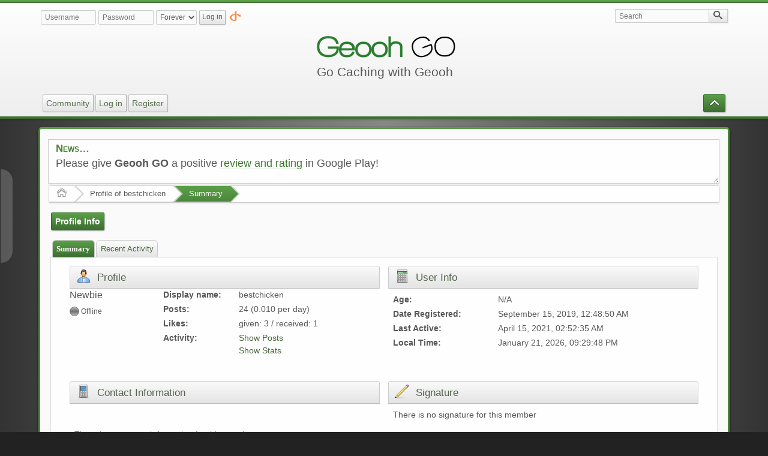

--- FILE ---
content_type: text/html; charset=UTF-8
request_url: http://geooh.com/forum/index.php?action=profile;u=27
body_size: 3880
content:
<!DOCTYPE html>
<html>
<head>
	<title>Profile of bestchicken</title>
	<meta charset="UTF-8" />
	<meta name="viewport" content="width=device-width" />
	<meta name="mobile-web-app-capable" content="yes" />
	<meta name="description" content="Profile of bestchicken" />
	<meta http-equiv="x-xrds-location" content="http://geooh.com/forum/index.php?PHPSESSID=6ab38ac1865b3dedc3632e6efb301313&amp;action=xrds" />
	<meta name="robots" content="noindex" />
	<link rel="stylesheet" href="http://geooh.com/forum/themes/default/css/index.css?R119" id="index.css" />
	<link rel="stylesheet" href="http://geooh.com/forum/themes/default/css/icons_svg.css?R119" id="icons_svg.css" />
	<link rel="stylesheet" href="http://geooh.com/forum/themes/default/css/_light/index_light.css?R119" id="index_light.css" />
	<link rel="stylesheet" href="http://geooh.com/forum/themes/default/css/jquery.ui.tabs.css?R119" id="jquery.ui.tabs.css" />
	<link rel="canonical" href="http://geooh.com/forum/index.php?action=profile;u=27" />
	<link rel="shortcut icon" sizes="196x196" href="http://geooh.com/forum/themes/default/images/mobile.png" />
	<link rel="help" href="http://geooh.com/forum/index.php?PHPSESSID=6ab38ac1865b3dedc3632e6efb301313&amp;action=help" />
	<link rel="contents" href="http://geooh.com/forum/index.php?PHPSESSID=6ab38ac1865b3dedc3632e6efb301313&amp;" />
	<link rel="search" href="http://geooh.com/forum/index.php?PHPSESSID=6ab38ac1865b3dedc3632e6efb301313&amp;action=search" />
	<link rel="alternate" type="application/rss+xml" title="Geooh GO Forum - RSS" href="http://geooh.com/forum/index.php?PHPSESSID=6ab38ac1865b3dedc3632e6efb301313&amp;action=.xml;type=rss2;limit=5" />
	<link rel="alternate" type="application/rss+xml" title="Geooh GO Forum - Atom" href="http://geooh.com/forum/index.php?PHPSESSID=6ab38ac1865b3dedc3632e6efb301313&amp;action=.xml;type=atom;limit=5" />
	<script src="http://geooh.com/forum/themes/default/scripts/jquery-3.6.0.min.js" id="jquery"></script>
	<script src="http://geooh.com/forum/themes/default/scripts/jquery-ui-1.12.1.min.js" id="jqueryui"></script>
	<script src="http://geooh.com/forum/themes/default/scripts/elk_jquery_plugins.js?R119" id="elk_jquery_plugins.js"></script>
	<script src="http://geooh.com/forum/themes/default/scripts/script.js?R119" id="script.js"></script>
	<script src="http://geooh.com/forum/themes/default/scripts/script_elk.js?R119" id="script_elk.js"></script>
	<script src="http://geooh.com/forum/themes/default/scripts/theme.js?R119" id="theme.js"></script>
	<script src="http://geooh.com/forum/themes/default/scripts/profile.js?R119" id="profile.js"></script>
	<script>
		var elk_theme_url = 'http://geooh.com/forum/themes/default',
			elk_default_theme_url = 'http://geooh.com/forum/themes/default',
			elk_images_url = 'http://geooh.com/forum/themes/default/images',
			elk_smiley_url = 'http://geooh.com/forum/smileys',
			elk_scripturl = 'http://geooh.com/forum/index.php',
			elk_iso_case_folding = false,
			elk_charset = "UTF-8",
			elk_session_id = 'GFJ1zcdZn052hopcNgBYFImtjuiJ1i6P',
			elk_session_var = 'ICZ1OC3DE',
			elk_member_id = 0,
			ajax_notification_text = 'Loading...',
			ajax_notification_cancel_text = 'Cancel',
			help_popup_heading_text = 'A little lost? Let me explain:',
			use_click_menu = false,
			todayMod = 1,
			elk_forum_action = 'action=forum';
	</script>
	<style>
	
		
		.avatarresize {
			max-width:65px;
			max-height:65px;
		}
		
		.wrapper {width: 90%;}
		
		input[type=checkbox].quote-show-more:after {content: "More...";}
		.quote-read-more > .bbc_quote {--quote_height: none;}
	</style>
</head>
<body id="chrome" class="action_profile">
	<a id="top" href="#skipnav" tabindex="0">Skip to main content</a>
	<a href="#top" id="gotop" title="Go Up">&#8593;</a>
	<a href="#bot" id="gobottom" title="Go Down">&#8595;</a>
	<header id="top_section">
		<aside class="wrapper">
			<div id="top_section_notice" class="user">
				<form action="http://geooh.com/forum/index.php?PHPSESSID=6ab38ac1865b3dedc3632e6efb301313&amp;action=login2;quicklogin" method="post" accept-charset="UTF-8"  onsubmit="hashLoginPassword(this, 'GFJ1zcdZn052hopcNgBYFImtjuiJ1i6P');">
					<div id="password_login">
						<input type="text" name="user" size="10" class="input_text" placeholder="Username" />
						<input type="password" name="passwrd" size="10" class="input_password" placeholder="Password" />
						<select name="cookielength">
							<option value="60">1 Hour</option>
							<option value="1440">1 Day</option>
							<option value="10080">1 Week</option>
							<option value="43200">1 Month</option>
							<option value="-1" selected="selected">Forever</option>
						</select>
						<input type="submit" value="Log in" />
						<input type="hidden" name="hash_passwrd" value="" />
						<input type="hidden" name="old_hash_passwrd" value="" />
						<input type="hidden" name="ICZ1OC3DE" value="GFJ1zcdZn052hopcNgBYFImtjuiJ1i6P" />
						<input type="hidden" name="ANN4RHyF" value="7JUoilI4zXMbcCKn3yRNRgA1E4vubOfi" />
						<a class="icon icon-margin i-openid" href="http://geooh.com/forum/index.php?PHPSESSID=6ab38ac1865b3dedc3632e6efb301313&amp;action=login;openid" title="OpenID"><s>OpenID"</s></a>
					</div>
				</form>
			</div>
			<form id="search_form" action="http://geooh.com/forum/index.php?PHPSESSID=6ab38ac1865b3dedc3632e6efb301313&amp;action=search;sa=results" method="post" accept-charset="UTF-8">
				<label for="quicksearch">
					<input type="text" name="search" id="quicksearch" value="" class="input_text" placeholder="Search" />
				</label>
				<button type="submit" name="search;sa=results" class=""><i class="icon i-search icon-shade"></i></button>
				<input type="hidden" name="advanced" value="0" />
			</form>
		</aside>
		<section id="header" class="wrapper centerheader">
			<h1 id="forumtitle">
				<a class="forumlink" href="http://geooh.com/forum/index.php?PHPSESSID=6ab38ac1865b3dedc3632e6efb301313&amp;">Geooh GO Forum</a>
				<span id="logobox">
					<img id="logo" src="https://geooh-go.firebaseapp.com/images/GeoohGO.png" alt="Geooh GO Forum" title="Geooh GO Forum" />
					<span id="siteslogan">Go Caching with Geooh</span>
				</span>
			</h1>
		</section>
				<nav id="menu_nav">
					<ul id="main_menu" class="wrapper" role="menubar">
						<li id="collapse_button" class="listlevel1">
							<a class="linklevel1 panel_toggle">
								<i id="upshrink" class="hide chevricon i-chevron-up icon icon-lg" title="Shrink or expand the header."></i>
							</a>
						</li>
						<li id="button_home" class="listlevel1 subsections" aria-haspopup="true">
							<a class="linklevel1" href="http://geooh.com/forum/index.php?PHPSESSID=6ab38ac1865b3dedc3632e6efb301313&amp;" ><i class="icon icon-menu icon-lg i-home" title="Community"></i> <span class="button_title" aria-hidden="true">Community</span></a>
							<ul class="menulevel2" role="menu">
								<li id="button_help" class="listlevel2">
									<a class="linklevel2" href="http://geooh.com/forum/index.php?PHPSESSID=6ab38ac1865b3dedc3632e6efb301313&amp;action=help" >Help</a>
								</li>
								<li id="button_search" class="listlevel2">
									<a class="linklevel2" href="http://geooh.com/forum/index.php?PHPSESSID=6ab38ac1865b3dedc3632e6efb301313&amp;action=search" >Search</a>
								</li>
								<li id="button_recent" class="listlevel2">
									<a class="linklevel2" href="http://geooh.com/forum/index.php?PHPSESSID=6ab38ac1865b3dedc3632e6efb301313&amp;action=recent" >Recent Posts</a>
								</li>
							</ul>
						</li>
						<li id="button_login" class="listlevel1">
							<a class="linklevel1" href="http://geooh.com/forum/index.php?PHPSESSID=6ab38ac1865b3dedc3632e6efb301313&amp;action=login" ><i class="icon icon-menu icon-lg i-sign-in" title="Log in"></i> <span class="button_title" aria-hidden="true">Log in</span></a>
						</li>
						<li id="button_register" class="listlevel1">
							<a class="linklevel1" href="http://geooh.com/forum/index.php?PHPSESSID=6ab38ac1865b3dedc3632e6efb301313&amp;action=register" ><i class="icon icon-menu icon-lg i-register" title="Register"></i> <span class="button_title" aria-hidden="true">Register</span></a>
						</li>
					</ul>
				</nav>
	</header>
	<div id="wrapper" class="wrapper">
		<aside id="upper_section">
			<div id="news">
				<h2>News</h2>
		<ul id="elkFadeScroller">
			<li>
				<br /><span style="font-size: 18px;" class="bbc_size">Please give <strong class="bbc_strong">Geooh GO</strong> a positive <a href="https://play.google.com/store/apps/details?id=com.mobiltal.geoohGO" class="bbc_link" target="_blank" rel="noopener noreferrer">review and rating</a> in Google Play!</span><br />
			</li>
		</ul>
			</div>
		</aside>
			<nav>
				<ul class="navigate_section">
					<li class="linktree">
						<span><a href="http://geooh.com/forum/index.php?PHPSESSID=6ab38ac1865b3dedc3632e6efb301313&amp;"><i class="icon i-home"><s>Home</s></i></a>
						</span>
					</li>
					<li class="linktree">
						<span><a href="http://geooh.com/forum/index.php?PHPSESSID=6ab38ac1865b3dedc3632e6efb301313&amp;action=profile;u=27">Profile of bestchicken</a>
						</span>
					</li>
					<li class="linktree">
						<span><a href="http://geooh.com/forum/index.php?PHPSESSID=6ab38ac1865b3dedc3632e6efb301313&amp;action=profile;u=27;area=summary">Summary</a>
						</span>
					</li>
				</ul>
			</nav>
		<div id="main_content_section"><a id="skipnav"></a>
				<ul class="admin_menu" id="dropdown_menu_1">
					<li class="listlevel1 subsections" aria-haspopup="true">
						<a class="linklevel1 active" href="http://geooh.com/forum/index.php?PHPSESSID=6ab38ac1865b3dedc3632e6efb301313&amp;action=profile;area=summary;u=27">Profile Info</a>
						<ul class="menulevel2">
							<li class="listlevel2">
								<a class="linklevel2 chosen" href="http://geooh.com/forum/index.php?PHPSESSID=6ab38ac1865b3dedc3632e6efb301313&amp;action=profile;area=summary;u=27">Summary</a>
							</li>
							<li class="listlevel2">
								<a class="linklevel2" href="http://geooh.com/forum/index.php?PHPSESSID=6ab38ac1865b3dedc3632e6efb301313&amp;action=profile;area=statistics;u=27">Show Stats</a>
							</li>
							<li class="listlevel2 subsections" aria-haspopup="true">
								<a class="linklevel2" href="http://geooh.com/forum/index.php?PHPSESSID=6ab38ac1865b3dedc3632e6efb301313&amp;action=profile;area=showposts;u=27">Show Posts</a>
								<ul class="menulevel3">
									<li class="listlevel3">
										<a class="linklevel3" href="http://geooh.com/forum/index.php?PHPSESSID=6ab38ac1865b3dedc3632e6efb301313&amp;action=profile;area=showposts;sa=messages;u=27">Messages</a>
									</li>
									<li class="listlevel3">
										<a class="linklevel3" href="http://geooh.com/forum/index.php?PHPSESSID=6ab38ac1865b3dedc3632e6efb301313&amp;action=profile;area=showposts;sa=topics;u=27">Topics</a>
									</li>
									<li class="listlevel3">
										<a class="linklevel3" href="http://geooh.com/forum/index.php?PHPSESSID=6ab38ac1865b3dedc3632e6efb301313&amp;action=profile;area=showposts;sa=attach;u=27">Attachments</a>
									</li>
								</ul>
							</li>
						</ul>
					</li>
				</ul>
				<div id="admin_content">
		<div id="profile_error" class="errorbox hide">
		</div>
			<div class="profile_center">
				<div id="tabs">
					<ul>
						<li>
							<a href="#tab_1">Summary</a>
						</li>
						<li>
							<a href="http://geooh.com/forum/index.php?PHPSESSID=6ab38ac1865b3dedc3632e6efb301313&amp;action=profileInfo;sa=recent;xml;u=27;ICZ1OC3DE=GFJ1zcdZn052hopcNgBYFImtjuiJ1i6P">Recent Activity</a>
						</li>
					</ul>
					<div id="tab_1">
						<div class="profile_content">
			<div class="profileblock_left">
				<h2 class="category_header hdicon cat_img_profile">
					Profile
				</h2>
				<div id="basicinfo">
					<div class="username">
						<h4><span class="position">Newbie</span></h4>
					</div>
					
					<span id="userstatus"><i class="icoffline" title="Offline"></i><span class="smalltext"> Offline</span></span>
				</div>
				<div id="detailedinfo">
					<dl>
						<dt>Display name:</dt>
						<dd>bestchicken</dd>
						<dt>Posts:</dt>
						<dd>24 (0.010 per day)</dd>
						<dt>Likes: </dt>
						<dd>given: 3 / received: 1</dd>
						<dt>Activity: </dt>
						<dd>
							<a href="http://geooh.com/forum/index.php?PHPSESSID=6ab38ac1865b3dedc3632e6efb301313&amp;action=profile;area=showposts;u=27">Show Posts</a>
							<br />
							<a href="http://geooh.com/forum/index.php?PHPSESSID=6ab38ac1865b3dedc3632e6efb301313&amp;action=profile;area=statistics;u=27">Show Stats</a>
						</dd>
					</dl>
				</div>
			</div>
		<div class="profileblock_right">
			<h2 class="category_header hdicon cat_img_stats_info">
				User Info
			</h2>
			<div class="profileblock">
					<dl>
					<dt>Age:</dt>
					<dd>N/A</dd>
					<dt>Date Registered:</dt>
					<dd>September 15, 2019, 12:48:50 AM</dd>

					<dt>Last Active:</dt>
					<dd>April 15, 2021, 02:52:35 AM</dd>
						<dt>Local Time:</dt>
						<dd>January 21, 2026, 09:29:48 PM</dd>
				</dl>
			</div>
	</div>
						</div>
						<div class="profile_content">
		<div class="profileblock_left">
			<h2 class="category_header hdicon cat_img_contacts">
				Contact Information
			</h2>
			<div class="profileblock">
				<dl>
				</dl>There is no contact information for this member
			</div>
		</div>
		<div class="profileblock_right">
			<h2 class="category_header hdicon cat_img_write">
				Signature
			</h2>
			<div class="profileblock profileblock_signature">There is no signature for this member
			</div>
		</div>
						</div>
						<div class="profile_content">
		<div class="profileblock_left">
			<h2 class="category_header hdicon cat_img_plus">
				Extra Details
			</h2>
			<div class="profileblock">There is no additional information for this member
			</div>
		</div>
						</div>
					</div>
				</div>
			</div>
				</div>
		</div>
	</div>
	<footer id="footer_section"><a id="bot"></a>
		<div class="wrapper">
			<ul>
				<li class="copyright">
					<a href="https://www.elkarte.net" title="ElkArte Forum" target="_blank" class="new_win">Powered by ElkArte 1.1.9</a> | <a href="http://geooh.com/forum/index.php?PHPSESSID=6ab38ac1865b3dedc3632e6efb301313&amp;action=who;sa=credits" title="Credits" target="_blank" class="new_win" rel="nofollow">Credits</a>
				</li><li>
					<a id="button_rss" href="http://geooh.com/forum/index.php?PHPSESSID=6ab38ac1865b3dedc3632e6efb301313&amp;action=.xml;type=rss2;limit=5" class="rssfeeds new_win"><i class="icon icon-margin i-rss icon-big"><s>RSS</s></i></a>
				</li></ul>
		</div>
	</footer>
	<script src="http://geooh.com/forum/themes/default/scripts/sha256.js?R119" id="sha256.js"></script>
	<script>
		start_tabs();
		var oMainHeaderToggle = new elk_Toggle({
						bToggleEnabled: true,
						bCurrentlyCollapsed: false,
						aSwappableContainers: [
							'upper_section','header'
						],
						aSwapClasses: [
							{
								sId: 'upshrink',
								classExpanded: 'chevricon i-chevron-up icon-lg',
								titleExpanded: 'Shrink or expand the header.',
								classCollapsed: 'chevricon i-chevron-down icon-lg',
								titleCollapsed: 'Shrink or expand the header.'
							}
						],
						oThemeOptions: {
							bUseThemeSettings: false,
							sOptionName: 'minmax_preferences',
							sSessionId: elk_session_id,
							sSessionVar: elk_session_var,
							sAdditionalVars: ';minmax_key=upshrink'
						},
						oCookieOptions: {
							bUseCookie: elk_member_id == 0 ? true : false,
							sCookieName: 'upshrink'
						}
					});
		$('#elkFadeScroller').Elk_NewsFader({'iFadeDelay': 5000});
		disableAutoComplete();
	</script>
</body>
</html>

--- FILE ---
content_type: text/css
request_url: http://geooh.com/forum/themes/default/css/index.css?R119
body_size: 28289
content:
/* INTRODUCTION
 * This is the standard Elkarte default theme.
 * This file contains essential layout code only.
 * Colors, gradients, images, etc. are in _variantname.css.
 *
 * All theme variants depend on this layout code for stability.
 * It is better to copy code to a variant CSS file for testing.
 * -------------------------------------------------------
 * $CONTENTS - still a bit WIP. @todo
 *
 *		$GENERAL.............Global resets, clearfixes, etc.
 *		$COMMON..............Common classes to drive you bonkers.
 *		$BBC.................Quotes, code blocks, BBC styles.
 *		$AJAX................The "loading" bar (quick edit, etc).
 *
 *		$MAIN................Forum header, wrapper, and footer.
 *		$MENUS...............Main and secondary menus.
 *		$LINKTREE............The breadcrumbs.
 *		$BUTTONS.............Most button strips.
 *		$PAGELINKS...........Page navigation links.
 *
 *		$TABLES..............Generic tables (error log, etc.).
 *		$SETTINGS............Generic lists for settings pages.
 *		$BOARDS..............Board index, sub-boards, and message index.
 *		$DRAG-N-DROP.........Post attachment area, including Drag and Drop
 *
 *		$TOPICS..............The display template (topic view), including send.
 *		$EDITOR..............Main editor (posts, events, polls) and topic summary.
 *		$MODERATE............Move topic, split topic, merge topic.
 *
 *		$PROFILE.............The profile areas.
 *		$PERSONAL............The personal messages (PM) areas.
 *		$CALENDAR............Wombats (and the calendar).
 *		$STATISTICS..........The statistics centre.
 *		$LIKE STATS..........The like stats area
 *
 *		$HELP................Help pages, help icons and pop-ups, tooltips.
 *		$SEARCH..............Search pages, including memberlist search.
 *		$MEMBERLIST..........The memberlist table.
 *		$LOGIN...............Login and registration, maintenance mode.
 *
 *		$BOXES...............Message boxes (error, warning, info, etc).
 *		$PROGRESS............Nifty progress bars.
 *		$MEDIA...............Experimental media queries.
 * -------------------------------------------------------
 */

/* -------------------------------------------------------
 *	$GENERAL
 * -------------------------------------------------------
 * Put this here to make it easy to find.
 * Width control for top bar, header, main content and footer content.
 */
.wrapper {
	margin: 0 auto;
	/* Next controls forum width, when it is not set in admin. */
	width: 90%;
	/* Next limits maximum width on wide screens. */
	/* Sized in em, since some people require larger text. */
	/* For ease of reading, content really should not be too wide. */
	max-width: 150em;
}

/* -------------------------------------------------------
 *	$GENERAL
 * -------------------------------------------------------
 */

/* Normal, standard links. */
a, a:link, a:visited,
/* Links that open in a new window. */
a.new_win:link, a.new_win:visited {
	text-decoration: none;
}

/* Cursor declared here.Should not be required anywhere else. */
a:hover, a.new_win:hover {
	cursor: pointer;
	text-decoration: underline;
}

html {
	overflow-y: scroll;
}

html, body {
	margin: 0;
	padding: 0;
}

body, input, button, select, textarea, .editor {
	/* Set a font-size that will look the mostly the same in all browsers.
	 * Start with calling OSx system’s UI font with -apple-system, BlinkMacSystemFont this will pull in
	 * (San Francisco, Neue Helvetica and Lucida Grande depends on OS version)
	 * Then Windows (Segoe UI), Android (Roboto), Unix (KDE, Ubuntu, Gnome), Old Android (Droid Sans),
	 * OSx pre apple-system support (Helvetica Neue), fallbacks (Arial, sans-serif)
	 * this results in a base 14pt and pt to em translation approx as so
	 * 9 - .643, 10 - .714, 11 - .786, 12 - .857, 13 - .929, 14 - 1, 15 - 1.071, 16 - 1.143
	 * 17 - 1.214, 18 - 1.286, 19 - 1.357, 20 - 1.429, 21 - 1.5, 22 - 1.571, 23 - 1.643
	 * 24 - 1.714, 25 - 1.786, 26 - 1.857, 27 - 1.929, 28 - 2, 29 - 2.071
	 */
	font: 87.5%/150% "Segoe UI", -apple-system, BlinkMacSystemFont, "Roboto", "Oxygen", "Ubuntu", "Cantarell", "Droid Sans", "Helvetica Neue", "Trebuchet MS", Arial, sans-serif;
}

legend {
	margin-left: 15px;
	padding: 0 0 2px 20px;
	font-size: 1.071em;
	cursor: pointer;
}

/* Tables should show empty cells. */
table {
	empty-cells: show;
}

/* Global box sizing, for stabilising fluid layouts.
 * IMPORTANT: Do not declare div here (borks jQuery menus).
 * Default most elements to zero padding and margin.
 * Declare these separately to divs to avoid padding and margin problems.
 */
h1, h2, h3, h4, h5, h6,
ul, ol, li,
dl, dd, dt,
p, fieldset,
form, input, button, select, textarea,
.input_text, .editor {
	box-sizing: border-box;
	margin: 0;
	padding: 0;
	font-weight: normal;
	font-size: 1em;
}

/* Fieldsets are used to group elements.
 * @todo - Can we do this by class? What about default styling? Needed?
 * Declaring as overflow: auto; is probably a good idea.
 */
fieldset {
	margin: 5px 0;
	padding: 6px;
	border-radius: 5px;
	overflow: auto;
	border: 1px solid transparent;
}

/* Specific box-sizing declarations */
/* @todo - Simplify - test. */
.wrapper, div.content, .category_header, .generic_list_wrapper, #description_board,
.description, .information, .successbox, .warningbox, .well,
.submitbutton, .generalinfo, .topic_stats, .jump_to_header,
#popularposts, #popularactivity,
.grid8, .grid17, .grid20, .grid25, .grid30, .grid33, .grid50 {
	box-sizing: border-box;
}

/* Collection of pseudo element clearfixes. */
.category_header:after,
.wrapper:after,
#main_content_section:after,
#main_container:after,
.attachment_name:after,
.editor_wrapper:after {
	display: block;
	clear: both;
	content: "";
}

.quickbuttons:after {
	display: block;
	clear: both;
	content: "";
}

/* simple spacer for between sections */
.separator {
	clear: both;
	margin: 4px 0;
}

/* Set list-style to none by default. Best in most places.*/
ul, ol {
	list-style: none;
}

/* No image should have a border when linked. */
a img {
	border: 0;
}

/* Style the different types of inputs to be uniform for all browsers.
 *
 * NOTE: This does require some browser-specific code to get good results.
 * Padding on all types of inputs are set here.
 * If specific styling is wanted for some inputs, be aware of browser
 * differences when adding custom padding, or it will drive you mental.
 *
 * ALSO: This is still not quite pixel perfect everywhere for all browsers,
 * in particular not for Internet Explorer. They can live with it.
 *
 *	.button_submit - covers input[type=submit], input[type=button],
 *	                 button[type=submit] and button[type=button]
 *	.linkbutton    - covers links, to make them look like a submit button.
 *	.button_reset  - covers input[type=reset] and button[type=reset]
 *	.input_check   - covers input[type=checkbox]
 *	.input_radio   - covers input[type=radio]
 *	.input_text    - covers input[type=text]
 *	.input_file    - covers input[type=file]
 */
button::-moz-focus-inner,
input::-moz-focus-inner {
	padding: 0;
	border: 0;
}

/* The following is necessary. */
textarea, .editor {
	border-radius: 4px;
}

.sceditor-container {
	margin: 0 0 6px 0;
}

/* Declarations for inputs, selects and buttons */
input, .input_text, button, select {
	padding: 0 6px;
	min-height: 2em;
	max-height: 2em;
	height: 2em;
	vertical-align: middle;
}

input, button, select, textarea, .editor {
	border: 1px solid;
	border-radius: 2px;
}

select {
	padding: 0 0 0 2px;
	max-width: 95%;
	white-space: nowrap;
	overflow: hidden;
	text-overflow: ellipsis;
}

input, .input_text, select, button {
	font-size: .857em;
}

select option {
	padding: 0 4px;
}

/* Special form elements need to be addressed */
select[size],
input[type="file"] {
	max-height: none;
	height: auto;
	overflow-y: auto;
}

.select_multiple {
	min-height: 10em;
	height: auto;
}

/* The OpenID login form */
.openid_login {
	padding-left: 20px;
}

input[type="number"] {
	padding: 0 0 0 6px;
}

/* No borders around checkboxes or radio buttons, and middle aligned. */
input[type="checkbox"], input[type="radio"] {
	box-sizing: border-box;
	font-weight: normal;
	font-size: 1em;
	margin: -2px 2px 0;
	padding: 0;
	border: none;
	background: none;
	vertical-align: middle;
}

/* Common submit button styling. */
input[type="submit"], button[type="submit"], input[type="button"],
/* Anchors styled to look like buttons. */
/* These have standard body text size. Can be chained with smalltext class. */
.linkbutton:link, .linkbutton_right:link, .linkbutton_left:link,
.linkbutton:visited, .linkbutton_right:visited, .linkbutton_left:visited {
	display: inline-block;
	padding: 0 .35em;
}

input[type="submit"], .drop_area_fileselect_text, .drop_area .mobile, button[type="submit"], input[type="button"],
/* Anchors styled to look like buttons. */
/* These have standard body text size. Can be chained with smalltext class. */
.linkbutton:link, .linkbutton_right:link, .linkbutton_left:link,
.linkbutton:visited, .linkbutton_right:visited, .linkbutton_left:visited {
	border: 1px solid;
	border-radius: 0.125em;
}

.left_submit, .linkbutton_left {
	float: left;
}

.right_submit, .linkbutton_right {
	float: right;
}

/* Hover effects. */
input[type="submit"]:hover, button[type="submit"]:hover, input[type="button"]:hover,
.linkbutton:hover, .linkbutton_right:hover, .linkbutton_left:hover {
	cursor: pointer;
	text-decoration: none;
}

/* Don't show disabled buttons as active on hover */
input[type=submit][disabled]:hover, button[disabled], button[disabled]:hover {
	border: 1px solid;
}

.linkbutton:link, .linkbutton_right:link, .linkbutton_left:link,
.linkbutton:visited, .linkbutton_right:visited, .linkbutton_left:visited {
	font-size: 0.857em;
	line-height: 1.85em;
}

/* Use new class that is defined to suit, and with a sensible name. */
.submitbutton {
	overflow: auto;
	padding: 6px 0;
	text-align: right;
	clear: both;
}

.submitbutton input[type="submit"],
.submitbutton input[type="button"] {
	margin-top: -0.05em;
	margin-right: 0.1em;
	margin-left: 0.1em;
	padding: 0 6px;
}

/* IE has its own padding needs */
#ie select, #ie9 select {
	padding: 0 0 0 6px;
}

/* the new "button"
 * @todo - Might add extra fallbacks. Possibly monospace.
 * @todo - Also, look at deprecating spans here.
 */
.new_posts, .require_approval {
	border-radius: 2px;
	padding: 1px 4px 2px 4px;
	font-weight: bold;
	font-size: .643em;
	font-family: verdana, sans-serif !important;
	margin: 0 1px;
}

.new_posts:hover {
	text-decoration: underline;
}

/* bbc links wrapped in [s] */
del .bbc_link:link, del .bbc_link:visited {
	text-decoration: line-through;
}

/* bbc links wrapped in sub / sup */
sup a.bbc_link {
	vertical-align: sub;
}

sub a.bbc_link {
	vertical-align: middle;
}

.childboards .new_posts {
	padding: 1px 3px 2px;
	font-size: 0.857em;
}

/* Standard horizontal rule.. ([hr], etc.) */
hr {
	margin: 12px 0;
	height: 1px;
	border-top: 1px solid;
	border-left: 0;
}

/*...and em as italics */
em, .em {
	font-style: italic;
}

/* We use this alot */
.hide {
	display: none;
}

/* Some grid helpers for tables and divs */
.grid8 {
	width: 8%;
}

.grid17 {
	width: 17%;
}

.grid20 {
	width: 20%;
}

.grid25 {
	width: 25%;
}

.grid30 {
	width: 30%;
}

.grid33 {
	width: 33%;
}

.grid50 {
	width: 49.5% !important;
}

/* -------------------------------------------------------
 *	$COMMON
 * -------------------------------------------------------
 */

/* HTML5 additions for deprecated tags. */
.tt {
	font-family: monospace;
}

/* Alternative for u tag. */
.underline {
	text-decoration: underline;
}

/* Floats, overflows, clears. @todo */
.floatright {
	float: right;
}

.floatleft {
	float: left;
}

.floatcenter {
	margin: 0 auto;
	display: block;
}

.flow_auto {
	overflow: auto;
}

.flow_hidden {
	overflow: hidden;
}

.clear {
	clear: both;
}

.clear_left {
	clear: left;
}

.clear_right {
	clear: right;
}

/* Default font sizes (defined in em, so IE can resize): small (12px default),
 * normal (14px default), and large (16px default).
 * Since these are purely presentational classes, they should be used sparingly.
 */
.smalltext {
	font-size: 0.857em;
}

.largetext {
	font-size: 1.286em;
}

.centertext {
	text-align: center;
}

.righttext {
	text-align: right;
}

.lefttext {
	text-align: left;
}

.double_height {
	line-height: 2em;
}

.centericon {
	vertical-align: middle;
}

.nowrap {
	white-space: nowrap;
}

.wordbreak {
	word-break: break-all;
}

/* Styles for main headers. */
.category_header, .forum_category .category_header {
	padding: 4px 10px 2px 10px;
	font-size: 1.214em;
	line-height: 1.8em;
	border: 1px solid;
	border-radius: 4px 4px 0 0;
}

/* Styles for subsection headers. @todo */
.secondary_header {
	margin: 12px 0 0 0;
	padding: 1px 10px 1px;
	font-size: 1.143em;
	line-height: 1.8em;
	border: 1px solid;
}

/* Category Header icons as sprites, lots available to custom themes to use */
.hdicon:before {
	display: inline-block;
	width: 30px;
	height: 24px;
	background-image: url(../images/icons/header.png);
	background-repeat: no-repeat;
	content: "";
	vertical-align: text-bottom;
}

.cat_img_attachments:before {background-position: 0 0;}
.cat_img_buddies:before     {background-position: 0 -24px;}
.cat_img_config:before      {background-position: 0 -48px;}
.cat_img_contacts:before    {background-position: 0 -72px;}
.cat_img_helptopics:before  {background-position: 0 -96px;}
.cat_img_inbox:before       {background-position: 0 -120px;}
.cat_img_login:before       {background-position: 0 -144px;}
.cat_img_mail:before        {background-position: 0 -168px;}
.cat_img_moderation:before  {background-position: 0 -192px;}
.cat_img_plus:before        {background-position: 0 -216px;}
.cat_img_posts:before       {background-position: 0 -240px;}
.cat_img_profile:before     {background-position: 0 -264px;}
.cat_img_search:before      {background-position: 0 -288px;}
.cat_img_stats_info:before  {background-position: 0 -312px;}
.cat_img_topics:before      {background-position: 0 -336px;}
.cat_img_write:before       {background-position: 0 -360px;}
.cat_img_database:before    {background-position: 0 -384px;}
.cat_img_address:before     {background-position: 0 -408px;}
.cat_img_calendar:before    {background-position: 0 -432px;}
.cat_img_minus:before       {background-position: 0 -456px;}
.cat_img_star:before        {background-position: 0 -480px;}
.cat_img_clock:before       {background-position: 0 -504px;}
.cat_img_eye:before         {background-position: 0 -528px;}
.cat_img_piechart:before    {background-position: 0 -552px;}
.cat_img_talk:before        {background-position: 0 -576px;}

/* Expand/Collapse image in the various headers */
.collapse, .expand {
	float: right;
}

/* Upshrink image in the page top for the header collapse */
#collapse_button .linklevel1 {
	position: relative;
	display: block;
	overflow: hidden;
	padding: 0;
	height: 2em;
}

#upshrink {
	border: 0;
}

/* General code for generic divs. Should make them behave. */
.content {
	overflow: auto;
	padding: 0.5em 1em;
	border: 1px solid;
}

.content p {
	margin: 0 0 6px 0;
}

/* Other highlighted text, such as search results. */
.highlight {
	font-weight: bold;
	font-size: 1.071em;
}

/* above/below create list items */
.additional_row {
	padding: 6px 0;
}

.generic_list_wrapper .additional_row > a.linkbutton {
	margin: 5px 0 0;
}

.generic_menu {
	display: block;
	padding: 5px 0 0;
}

/* The generic wrapper thingy. Used by generic list template */
.generic_list_wrapper {
	overflow: auto;
	margin: 4px 0 0 0;
	padding: 8px 8px 16px 8px;
	border: 1px solid;
	border-radius: 7px;
}

.generic_list_wrapper .additional_row {
	margin: 0;
	padding: 10px 0 1px;
	border-radius: 0;
}

.generic_list_wrapper .title_bar {
	border-bottom: 1px solid;
	border-radius: 0;
}

/* The .information box is used by the after_title additional row */
.generic_list_wrapper .information .additional_row {
	padding: 6px 0;
	border: none;
}

.generic_list_wrapper .information {
	margin: 0;
	padding: 0;
	border: none;
	border-bottom: 1px solid;
}

/* Styles used by the auto suggest control. */
.auto_suggest_div {
	position: absolute;
	z-index: 100;
	visibility: hidden;
	border: 1px solid;
	border-radius: 3px;
}

.auto_suggest_div:focus {
	outline: none !important;
}

.auto_suggest_item {
	padding: 1px 4px;
}

.auto_suggest_item_hover {
	padding: 1px 4px;
	cursor: pointer;
}

/* To ensure the question and the input are on two different lines */
.verificationquestion label {
	display: block;
	width: 100%;
}

/* -------------------------------------------------------
 *	$BBC
 * -------------------------------------------------------
 */

/* The "Quote:" and "Code:" header parts... */
.codeheader, .quoteheader {
	margin: 6px 0 0 0;
	padding: 4px 6px 2px 6px;
	font-weight: bold;
	font-size: 0.857em;
	border: 1px solid;
	border-bottom: none;
}

.codeheader {
	border-top: 3px solid;
}

/* Use demi bold font weight for some key areas */
.codeheader, .quoteheader,
.expand_pages,
.table_head > th,
.topic_sorting_row > h3, .topic_name h4 a,
.poster .name,
.keyinfo h5 a, .keyinfo h5 a strong,
.ui-dialog .ui-dialog-titlebar,
#creator dt strong, .settings label,
.popup_heading {
	font-weight: 600;
	font-family: "Segoe UI Semibold", "Segoe UI", "Helvetica Neue Medium", -apple-system, BlinkMacSystemFont, "Roboto", "Oxygen", "Ubuntu", "Cantarell", "Droid Sans", "Helvetica Neue", "Trebuchet MS", Arial, sans-serif;
	-webkit-font-smoothing: antialiased;
	-moz-osx-font-smoothing: grayscale;
}

/* [Select] link to copy code. */
.codeoperation {
	font-weight: normal;
}

/* Expanding quotes */
.quote-read-more {
	position: relative;
}

/* Constrain the quote area height.  Use max height so we can have a smooth transition */
.quote-read-more > .bbc_quote {
	overflow: auto;
	max-height: var(--quote_height);
}

/* Specific targeting of our checkbox.  100% wide with a gradient to cover/fade the bottom
   of the blockquote */
input[type=checkbox].quote-show-more {
	position: absolute;
	bottom: 0;
	width: 100%;
	min-height: 8em;
	margin: 0 1px 1px 1px;
	padding-top: 6em;
	cursor: pointer;
	text-align: center;
	-webkit-appearance: none;
	-moz-appearance: none;
	appearance: none;
}

/* The read moar, with the 100% width clicking anywhere in the quote base will work
   note content: "More" is defined in themes/default/Theme.php controller for localization */
input[type=checkbox].quote-show-more:after {
	font-size: 1.1em;
	font-weight: 600;
}

/* When clicked, hide the checkbox and expand the quote */
input[type=checkbox].quote-show-more:checked {
	display: none;
}

/* max-height 750em is simply to avoid the clipping of any length quote, do not use none as
   it will not provide a smooth transition */
input[type=checkbox].quote-show-more:checked ~ .bbc_quote {
	max-height: 750em;
	transition: 1.5s max-height ease-in;
}

/* A quote, perhaps from another post. */
.bbc_quote,
/* A code block - maybe PHP ;) - shared styles. */
.bbc_code {
	overflow: auto;
	margin: 0 0 1em 0;
	padding: 6px 10px;
	font-size: 0.857em;
	border: 1px solid;
	border-top: none;
}

/* Extra code block styling. */
.bbc_code {
	height: auto;
	max-height: 20em;
	white-space: nowrap;
	font-family: "DejaVu Sans Mono", Monaco, Consolas, monospace;
	resize: vertical;
	border-top: 3px solid;
	border-bottom: 3px solid;
}

.bbc_code .tab {
	display: inline-block;
	width: 4ex;
	white-space: pre;
}

/* Stop em compounding when elements are nested. */
.bbc_quote .bbc_quote, .bbc_quote .bbc_code,
.bbc_quote .codeheader, .bbc_quote .quoteheader,
/* And for quote inside small text areas, like the topic summary. */
#topic_summary .bbc_quote, #topic_summary .bbc_code,
#topic_summary .codeheader, #topic_summary .quoteheader {
	font-size: 1em;
}

/* Styling for BBC tags */
.bbc_size {
	line-height: 1.4em;
}

/* @todo - Are all these "inherit" declarations really necessary? */
.bbc_color a {
	color: inherit;
}

strong, .bbc_strong {
	color: inherit;
	font-weight: bold;
}

.bbc_img {
	max-width: 100%;
	border: 0;
}

.bbc_img.floatleft {
	padding: .1em .75em .1em 0;
}

.bbc_img.floatright {
	padding: .1em 0 .1em .75em;
}

.bbc_img.floatcenter {
	padding: .5em .25em;
}

.bbc_table {
	color: inherit;
	font: inherit;
}

.bbc_table td {
	color: inherit;
	vertical-align: top;
	font: inherit;
	padding: 0 0.5em;
}

.bbc_table th {
	color: inherit;
	font: inherit;
	font-weight: bold;
	padding: 0 0.5em;
}

/* Styling for bbc tables inside posts */
.inner > .bbc_table_container > .bbc_table,
.messageContent > .bbc_table_container > .bbc_table {
	border-collapse: collapse;
}

.inner > .bbc_table_container > .bbc_table th,
.messageContent > .bbc_table_container > .bbc_table th {
	text-align: center;
}

.bbc_u {
	text-decoration: underline;
}

.bbc_list {
	padding: 0 0 0 35px;
	list-style-type: square;
	text-align: left;
}

/* Everything is same except HTML5 valid */
.bbc_tt {
	font-family: "DejaVu Sans Mono", Monaco, "Lucida Console", "Courier New", monospace;
}

.bbc_pre {
	overflow: auto;
	font-family: "DejaVu Sans Mono", Monaco, Consolas, monospace;
}

.bbc_footnotes {
	overflow: auto;
	margin-top: 10px;
	padding: 4px 8px 4px 0;
	font-size: small;
}

div.bbc_footnotes {
	border-top: 1px solid;
}

sup.bbc_footnotes, sup.bbc_footnotes a {
	font-weight: 700;
}

div.bbc_footnotes .meaction {
	display: inline-block;
}

.footnote_return {
	font-size: 1.357em;
}

/* Shorten url's inside posts. */
a.bbc_link {
	display: inline-block;
	overflow: hidden;
	max-width: 100%;
	vertical-align: bottom;
	text-overflow: ellipsis;
	white-space: nowrap;
	word-wrap: normal;
}

.bbc_link:hover {
	text-decoration: none;
}

.meaction:before {
	content: "\270c";
	font-size: 1.714em;
	line-height: 1em;
}

.spoiler {
	padding: 0.3em;
	border: 1px solid;
}

.spoilerheader {
	font-weight: bold;
	font-size: 0.857em;
	cursor: pointer;
}

/* -------------------------------------------------------
 *	$AJAX
 * -------------------------------------------------------
 */

/* The "Loading" bar for quick edit, etc. */
#ajax_in_progress, .ajax_infobar {
	position: fixed;
	top: 0;
	left: 0;
	z-index: 100;
	padding: 15px;
	width: 100%;
	text-align: center;
	font-size: 1.571em;
	border-bottom: 4px solid;
}

#ajax_in_progress a {
	text-decoration: underline;
}

#quick_edit_body_container {
	width: 90%;
}
#quick_edit_body_container .editor {
	width: 100%;
	margin-bottom: 10px;
	padding: 2px;
	box-sizing: border-box;
}
#quick_edit_body_container .input_text {
	width: 85%;
}

/* -------------------------------------------------------
 *	$MAIN.
 * -------------------------------------------------------
 */

/* The top bar. */
#top_section {
	margin: 0;
	padding: 0;
	border-top: 4px solid;
	border-bottom: 4px solid;
}

#top_section_notice {
	float: left;
	margin: 0;
	padding: .75em .5em .25em .25em;
	min-width: 38%;
	line-height: 1.286em;
	font-weight: 700;
}

#top_section_notice .toggle_login {
	display: inline;
	cursor: pointer;
}

#top_section_notice form {
	width: 100%;
	white-space: nowrap;
}

#password_login {
	display: inline-block;
	vertical-align: middle;
}

#search_form {
	float: right;
	padding: .75em .25em .25em .5em;
}

/* TODO: This is really bad. Parameters are evaluated from right to left when evaluating css, which means
         this is checked against every element on the page. */
#search_form button, #search_form input, #search_form label {
	float: left;
	margin: 0;
	border-radius: 0;
}

#search_form button {
	border: 1px solid transparent;
	margin-left: -5px;
}

#search_form .input_text {
	border-right: none;
	border-radius: 2px 0 0 2px;
}

#search_form input[type="submit"] {
	border-radius: 0 2px 2px 0;
}

#search_form select {
	border: 1px solid;
	border-right: none;
	margin-bottom: 1px;
}

#search_form select:focus {
	border: 1px solid;
	border-right: none;
}

/* The logo and slogan. */
#header {
	padding: 2px 2px 0 2px;
}

/* The main title. */
#forumtitle, .rightheader #forumtitle {
	padding: 10px 10px 6px 13px;
	font-size: 2.357em;
	line-height: 1.455em;
}

.centerheader .forumlink {
	display: none;
}

.rightheader #forumtitle .forumlink {
	float: right;
}

/* Float these items to the right. @todo - Simplify. */
#logobox, .rightheader #logobox {
	float: right;
	padding: 0 12px 0 12px;
	max-width: 40%;
}

.centerheader #logobox {
	width: 100%;
}

.rightheader #logobox, .rightheader #logo {
	float: left;
	padding-bottom: 7px;
}

.centerheader #logobox, .centerheader #logo, .centerheader #siteslogan {
	display: block;
	float: none;
	margin: 0 auto;
	text-align: center;
}

#siteslogan {
	clear: both;
	font-size: 0.65em;
	display: block;
}

/* Tweak the logo */
#logo {
	float: right;
	margin: 0 8px 0 0;
	padding: 0;
}

.rightheader #logo {
	margin: 0 0 0 8px;
}

/* Main forum area. */
#wrapper {
	padding: 1.2em 1em;
	margin-top: 1em;
	border: 3px solid;
	border-radius: 5px;
}

/* The user info, news, etc.*/
#news {
	margin-left: -1px;
	padding: 0 0 1em 0;
	vertical-align: top;
	font-size: 0.929em;
}

#news .bbc_link {
	display: inline;
}

#news > h2 {
	float: left;
	margin: -2px 1em 0 0;
	height: 1em;
	font-weight: 700;
	font-variant: small-caps;
	font-size: 1.286em;
	line-height: 1.286em;
}

#news > h2:after {
	content: "\2026";
}

#news_line, #news {
	overflow: auto;
	padding: 6px 12px;
	min-height: 60px;
	height: 60px;
	border: 1px solid;
	resize: vertical;
}

/* The content section */
#main_content_section {
	padding: 1em 0 0 0;
	min-height: 180px;
}

/* The footer with copyright links etc. */
#footer_section {
	margin: 35px 0 0 0;
	border-top: 6px solid;
}

#footer_section .wrapper {
	padding: 20px 5px;
}

#footer_section p, #footer_section a {
	font-size: 0.857em;
}

#footer_section li {
	display: inline;
	padding-right: 5px;
}

#footer_section .copyright {
	display: inline;
	visibility: visible;
	font-size: 0.857em;
	font-family: Verdana, Arial, sans-serif;
}

#footer_section .rssfeeds {
	float: right;
	margin: auto;
	text-align: center;
	border-radius: 0.3em;
}

#debug_logging {
	margin: 0 auto;
	max-width: 90em;
	width: 90%;
}

/* -------------------------------------------------------
 *	$MENUS
 * -------------------------------------------------------
 */

/* This section contains code for the main forum menu (#main_menu),
 * and for the secondary menus in admin/profile/pm (.admin_menu),
 * and for the tertiary menu strip in admin/etc (#adm_submenus).
 *
 * Top level <ul> elements have the class or id mentioned above.
 * <li> elements are for positioning only (classes are listlevel1, etc).
 * Top level links (like main menu buttons) have the class linklevel1.
 * Drop menu wrappers are either menulevel2 or menulevel3.
 * Drop menu links are either linklevel2 or linklevel3.
 */

/* Main menu bar: wrapper/background. */
#menu_nav {
	padding: 6px;
}

#main_menu {
	position: relative;
}

/* Wrapper for primary admin/profile/etc menus. */
.admin_menu {
	padding: 0 3px;
}

/* Wrapper for secondary admin/profile/etc menus. */
#adm_submenus {
	overflow: auto;
	padding: 0 3px;
}

/* Level 1 button positioning.
 * 1px padding gives slight gap between buttons, and drop menus.
 */
.listlevel1 {
	position: relative;
	float: left;
	margin: 0 .1em;
	padding: .1em 0;
	line-height: 2em;
}

.poster .listlevel1 {
	padding: 0;
	line-height: 1.667em;
}

.listlevel1:hover {
	z-index: 6;
}

.listlevel1#collapse_button, .listlevel1#button_profile {
	float: right;
}

.listlevel1#button_profile img {
	position: relative;
	top: 4px;
	margin: 0 0.6em 0 0;
	max-width: 2.0em;
	max-height: 1.5em;
}

/* Level 1 Menu bar: link or button. */
.linklevel1 {
	display: block;
	padding: 0 .4em;
	white-space: nowrap;
	border: 1px solid;
	border-radius: .2em;
}

/* Level 1 button hover and focus effects. */
.linklevel1:hover, .listlevel1:hover .linklevel1,
.linklevel2:hover, .listlevel2:hover .linklevel2,
.linklevel3:hover, .listlevel3:hover .linklevel3,
#menu_sidebar .linklevel1:hover, #menu_sidebar .listlevel1:hover .linklevel1,
#menu_current_area > strong > .linklevel1 {
	border: 1px solid;
	text-decoration: none;
}

.poster li.listlevel1:hover {
	border: none;
}

.poster li.poster_online:hover .linklevel1 {
	border: 1px solid;
}

.poster li.poster_online .nolink {
	position: relative;
	display: block;
	margin: 3px 1.5em;
	border: 1px solid;
	line-height: 2em;
}

.poster li.poster_online .nolink img {
	vertical-align: middle;
}

.poster li.subsections.listlevel1:hover .linklevel1 {
	border: none;
}

/*.listlevel1#button_profile .linklevel1 {
	min-width: 5em;
} */

/* Level 1 active buttons. */
.linklevel1.active, .listlevel1:hover .active,
#collapse_button .linklevel1, .pm_indicator, .likes_indicator {
	border: 1px solid;
	font-weight: bold;
}

/* Hover effects for those buttons. */
.linklevel1.active:hover, .listlevel1:hover .linklevel1.active,
#collapse_button .linklevel1:hover, .linklevel1:hover .pm_indicator {
	border: 1px solid;
}

.linklevel1:hover .pm_indicator {

}

.linklevel1.active:hover .pm_indicator {
	border-bottom: 1px solid;
}

/* Top level subsection indicators.
 * Comment these out if you don't want them.
 */
.subsections:hover .linklevel1:after {
	position: absolute;
	right: 0.4em;
	content: " \25bc";
}

#main_menu .subsections:hover .linklevel1:after {
	top: 88%;
	font-size: 1.429em;
}

.admin_menu .subsections:hover .linklevel1:after {
	top: 72%;
	font-size: 1.214em;
}

/* Corrections for other menus. */
.quickbuttons .subsections:hover .linklevel1:after {
	top: 1.9em;
	font-size: 1em;
}

.subsections:hover .name.linklevel1:after {
	top: 1.6em;
	font-size: 1em;
}

.poster2 .subsections:hover .name.linklevel1:after {
	top: 1em;
}

/* Do one override here for .poster. Still saves code all round. */
.poster_avatar .linklevel1, .poster_avatar:hover .linklevel1,
.poster_avatar .linklevel1:focus,
.name.linklevel1, .name.linklevel1:hover, .name.linklevel1:focus {
	border: none;
}

.name.linklevel1:hover {
	text-decoration: underline;
}

/* Levels 2 and 3: drop menu wrapper. */
.menulevel2, .menulevel3 {
	border: 1px solid;
	border-radius: 2px;
	position: absolute;
	top: 100%;
	left: -9999px;
	z-index: 90;
	margin: 0;
	padding: 0.6em;
	width: 18.4em;
}

/* Level 3: drop menu positioning. */
.menulevel3 {
	margin: -2em 0 0 15.3em;
}

/* Reposition Level 2 drop menu as visible on hover. */
.listlevel1:hover .menulevel2, .listlevel1.sfhover .menulevel2 {
	left: 0;
}

.listlevel1#button_profile:hover .menulevel2, .listlevel1#button_profile.sfhover .menulevel2 {
	right: 0;
	left: auto;
}

/* Hiding Level 3 drop menu off hover. */
.listlevel1:hover .menulevel3, .listlevel1.sfhover .menulevel3 {
	left: -9999px;
}

/* Reposition Level 3 drop menu as visible on hover. */
.listlevel2:hover .menulevel3, .listlevel2.sfhover .menulevel3 {
	left: -14px;
}

/* Level 2 and 3 button positioning.
 * 1px vertical padding gives slight gap between buttons.
 */
.listlevel2, .listlevel3 {
	position: relative;
	float: none;
	padding: 0;
	width: 17em;
}

/* Levels 2 and 3 drop menus: link or button. */
.linklevel2, .linklevel3 {
	position: relative;
	display: block;
	padding: 1px 7px;
}

.linklevel2:link, .linklevel2:visited, .linklevel3:link, .linklevel3:visited {
	border: 1px solid;
}

/* Admin menu icons. */
.linklevel2 > img {
	margin: 0 0 0 -4px;
	vertical-align: middle;
}

/* Level 2: subsection indicators. */
.listlevel2.subsections .linklevel2:after,
#menu_sidebar .subsections .linklevel1:after,
#menu_sidebar .subsections:hover .linklevel1:after {
	position: absolute;
	top: 0;
	right: 6px;
	content: "\2192";
	font-size: 1.286em;
}

/* Level 2: dividers between admin/moderation, and pm/profile links. */
#button_admin .listlevel2.subsections, #button_pm .listlevel2.subsections {
	margin-top: 7px;
	padding-top: 4px;
	border-top: 1px solid;
}

/* Levels 2 and 3: highlighting of current section */
/* @todo - Should probably be applied to main menu as well, for consistency. */
.linklevel2.chosen, .linklevel3.chosen,
#menu_current_area .linklevel1 {
	font-weight: 700;
}

.linklevel2.help {
	display: inline-block;
}

/* Styles for sidebar menus.
 * Cancel default backgrounds for sidebar.
 */
#menu_sidebar .linklevel1 {
	border: 1px solid;
}

/* Tricky PM indicator. Define it carefully,
 * just in case someone tries to use this class elsewhere.
 */
.pm_indicator, .likes_indicator {
	position: absolute;
	top: -1.45em;
	right: -0.4em;
	z-index: 2;
	float: left;
	padding: 0 0.7em;
	border-radius: 8px 8px 8px 0;
	font-weight: 700;
	font-size: 0.929em;
	line-height: 1.7em;
}

.poster .pm_indicator {
	font-size: 1em;
}

#dropdown_menu_1 .pm_indicator {
	margin-top: 5px;
	margin-right: 2px;
}

.likes_indicator {
	top: -1.2em;
	border-radius: 6px 6px 6px 0;
	font-size: .857em;
	line-height: 1.5em;
}

/* @todo - Note: The next declarations are for keyboard access with js disabled.
 * Hmm. These are tricky with the new Superfish/Superclick combo.
 * May need a noScript class added somewhere. Pondering required.
 */
/*
.linklevel2:focus, .linklevel3:focus {
	margin-left: 9990px;
	width: 17em;
}
.linklevel3:focus {
	margin-left: 19950px;
}
*/
/* @todo - Cancel those for hover and/or js access. */
/*
.listlevel2:hover .linklevel2:focus, .listlevel2.sfhover .linklevel2:focus,
.listlevel3:hover .linklevel3:focus, .listlevel3.sfhover .linklevel3:focus {
	z-index: 999;
	margin-left: 0;
	width: auto;
}
*/

/* Styles for sidebar menus. */
#main_admsection {
	overflow: auto;
}

#menu_sidebar {
	float: left;
	padding: 0 10px 1em 0;
	width: 200px;
}

.sidebar_menu {
	padding: 4px 0 9px 0;
}

/* Same styling for Level 1 and Level 2. */
#menu_sidebar .listlevel1 {
	float: none;
	padding: 1px 0;
}

#menu_sidebar .listlevel1:hover .menulevel2,
#menu_sidebar .listlevel1.sfhover .menulevel2 {
	top: 0.35em;
	left: 170px;
}

#menu_sidebar .pm_indicator {
	font-weight: normal;
	font-size: 0.6em;
}

/* @todo - Note: The next declarations are for keyboard access with js disabled.
 * Hmm. These are tricky with the new Superfish/Superclick combo.
 * May need a noScript class added somewhere. Pondering required.
 */
/*
#menu_sidebar .linklevel2:focus {
	margin-left: 10150px;
	width: 17em;
}
*/
/* Cancel those for hover and/or js access. */
/*
#menu_sidebar .listlevel2:hover .linklevel2:focus, #menu_sidebar .listlevel2.sfhover .linklevel2:focus {
	margin-left: 0;
	width: auto;
}
*/

/* -------------------------------------------------------
 *	$LINKTREE
 * -------------------------------------------------------
 */

/* The navigation list (i.e. linktree, breadcrumbs) */
.navigate_section {
	overflow: hidden;
	margin: 3px 0 0 0;
	padding-right: 1em;
	border: 1px solid;
	border-radius: .125em;
}

#main_content_section .navigate_section {
	margin: 1em 0 .5em 0;
}

.linktree {
	position: relative;
	float: left;
	padding: 0 1em 0 2em;
	border: none;
	white-space: nowrap;
	font-size: 0.929em;
	line-height: 2em;
	border-bottom: 1px solid;
	min-height: 2.1em;
}

.linktree:last-child {
	max-width: 25em;
}

.linktree a {
	display: block;
	overflow: hidden;
	text-overflow: ellipsis;
}

.linktree:last-child > span > a {
	display: inline;
}

.linktree:last-child > span {
	display: block;
	overflow: hidden;
	max-width: 25em;
	text-overflow: ellipsis;
}

.linktree:hover a, .linktree > a:hover,
.linktree:last-child, .linktree:last-child > span > a,
.linktree:last-child > span > a:hover, .linktree:last-child strong {
	text-decoration: none;
}

/* Nifty indicators. */
.linktree:after {
	position: absolute;
	top: 0;
	right: -1em;
	z-index: 1;
	display: inline-block;
	width: 2em;
	height: 2em;
	/* Scale the squares diagonal to = the line-height */
	content: "";
	-webkit-transform: scale(0.7071) rotate(45deg);
	-ms-transform: scale(0.7071) rotate(45deg);
	transform: scale(0.7071) rotate(45deg);
}

.linktree:first-child {
	padding: 0 .75em;
}

/* -------------------------------------------------------
 *	$BUTTONS
 * This section contains code for the quickbuttons (quote, quick edit, etc)
 * and for the buttonlist class (reply, add poll, notify, etc).
 * These classes share some styling.
 * Declarations are amalgamated where styling is shared.
 * -------------------------------------------------------
 */

/* Styles for the standard button lists. */
.buttonlist {
	padding: 5px 5px 0 5px;
}

.buttonlist > li {
	line-height: 2.231em;
	display: inline-block;
}

/* @todo - Save code by amalgamating common button background declarations. */
.buttonlist li a {
	display: block;
	padding: 0 6px;
	font-size: 0.786em;
	line-height: 2em;
}

.buttonlist li a.linklevel1 {
	text-transform: uppercase;
}

.icon.hamburger_30 {
	display: none;
}

/* The quick buttons. */
.quickbuttons {
	margin: 8px 0 6px 0;
	padding-top: .5em;
	text-align: right;
}
nav > .quickbuttons {
	clear: both;
}

.quickbuttons li {
	white-space: nowrap;
}

/* Follow ups and topic summary need it a bit different. */
.follow_ups, #topic_summary .quickbuttons {
	float: right;
	margin: -7px 0 0 7px;
}

/* Most of them. */
.quickbuttons .listlevel1 {
	position: relative;
	float: right;
	margin: 2px 0;
	padding: 2px 0;
	font-size: 0.857em;
}

/* Odd cases. */
.moderation_link, .moderation_link:visited {
	font-weight: bold;
}

.follow_ups .listlevel1, #topic_summary .quickbuttons .listlevel1 {
	font-size: 1em;
}

.quickbuttons .modified {
	float: left;
	padding: 0 0 0 6px;
}

.quickbuttons .inline_mod_check {
	margin: 4px 0 0 0;
	padding: 0 4px;
	border: 1px solid;
	line-height: 2.1em;
}

/* @todo - Save code by amalgamating common button background declarations. */
.quickbuttons .linklevel1 {
	float: left;
	padding: 1px 6px 0 22px;
	line-height: 2em;
	cursor: pointer;
	border-radius: 0;
}

/* @todo - Check with js disabled after sorting most of the other crud.
 * Note: The next declarations are for keyboard access with js disabled.
 */
/*.quickbuttons .linklevel1:focus {
	margin: 0 -9910px 0 9910px;
}*/
/* Cancel for hover and/or js access. */
/*.quickbuttons .listlevel1:hover .linklevel1:focus, .quickbuttons .listlevel1.sfhover .linklevel1:focus {
	margin: 0;
}*/

.quickbuttons .linklevel1:before, .quickbuttons .linklevel2:before {
	position: absolute;
	top: 50%;
	left: 3px;
	z-index: 5;
	display: block;
	margin-top: -12px;
	width: 18px;
	height: 24px;
	content: "";
}

.quickmod_check {
	left: 3px;
}

/* The rest of them.
 * @todo: font awesome yadda yadda
 */
.quickbuttons .linklevel1:before, .quickbuttons .linklevel2:before {
	background-image: url(../images/theme/quickbuttons.png);
	/* A rare example of where longhand background declarations work well. */
	background-repeat: no-repeat;
}

/* The long list of sprite coordinates is much less verbose this way. */
.quote_button:before      {background-position: 0 0;}
.remove_button:before     {background-position: 0 -24px;}
.modify_button:before     {background-position: 0 -48px;}
.approve_button:before    {background-position: 0 -72px;}
.restore_button:before    {background-position: 0 -96px;}
.split_button:before      {background-position: 0 -120px;}
.reply_button:before      {background-position: 0 -144px;}
.reply_all_button:before  {background-position: 0 -144px;}
.notify_button:before     {background-position: 0 -168px;}
.unapprove_button:before  {background-position: 0 -192px;}
.close_button:before      {background-position: 0 -216px;}
.im_reply_button:before   {background-position: 0 -240px;}
.details_button:before    {background-position: 0 -264px;}
.ignore_button:before     {background-position: 0 -288px;}
.report_button:before     {background-position: 0 -312px;}
.warn_button:before       {background-position: 0 -336px;}
.quotetonew_button:before {background-position: 0 -360px;}
.react_button:before       {background-position: 0 -384px;}
.unreact_button:before     {background-position: 0 -408px;}
.star_button:before       {background-position: 0 -432px;}
.quick_edit:before        {background-position: 0 -456px;}
.reacts_button:before      {background-position: 0 -480px;}

/* Radius the ends of the first/last button. */
.quickbuttons li:last-child, .quickbuttons li:last-child a {
	border-radius: 2px 0 0 2px;
}

.quickbuttons li:first-child, .quickbuttons li:first-child a {
	border-radius: 0 2px 2px 0;
}

/* Single buttons get all corners rounded. */
.follow_ups .linklevel1, #topic_summary .linklevel1 {
	border-radius: 2px;
}

/* No icon here. */
.linklevel1.post_options:before,
.follow_ups .linklevel1:before {
	display: none;
}

/* "More..." gets custom padding (no icon). */
.linklevel1.post_options,

/* Follow ups gets custom padding (no icon). */
.follow_ups .linklevel1 {
	padding: 1px 6px 0 6px;
}

/* Quickbutton and follow ups drop menus. */
.quickbuttons .menulevel2, .follow_ups .menulevel2 {
	padding: 0.5em;
	width: auto;
	text-align: left;
}

.quickbuttons .listlevel1:hover .menulevel2,
.quickbuttons .listlevel1.sfhover .menulevel2 {
	right: -1px;
	left: auto;
}

/* Show appropriate like/unlike action */
.react_button:before, .reacts_button:before, .unreact_button:before {
	background-position: 0 -480px;
}

.unreact_button:before {
	background-position: 0 -408px;
}

.react_button:hover:before {
	background-position: 0 -384px;
}

.quickbuttons .listlevel2 {
	width: 12em;
}

.follow_ups .listlevel2 {
	width: 20em;
}

.follow_ups .linklevel2 {
	overflow: hidden;
	text-overflow: ellipsis;
}

.quickbuttons .linklevel2 {
	padding: 0 6px 0 26px;
	line-height: 2.1em;
}

.quick_quote_button {
	position: absolute;
	z-index: 10000;
}

/* -------------------------------------------------------
 *	$PAGELINKS
 * -------------------------------------------------------
 */

/* The page navigation area. */
.pagesection {
	clear: both;
	overflow: hidden;
	padding: 4px;
}

.pagesection .floatright input, .pagesection .floatright select {
	margin-top: 3px;
}

.category_header .pagesection .floatright input, .pagesection .floatright select {
	margin-top: 0;
}

/* Necessary for some browsers to keep the pages all on the same line */
.linavPages {
	float: left;
	margin: 0 4px 0 0;
}

.selectbox, .pagelinks {
	margin: 5px 5px 0;
	font-size: 0.857em;
}

/* @todo - Styling will need a bit more thought here.
 * Do not use display: inline-block;
 * Why not? Because it has a well-known quirk. It's white-space-dependent.
 * http://robertnyman.com/2010/02/24/css-display-inline-block-why-it-rocks-and-why-it-sucks/
 * Specifically, the section titled "The enormous drawback".
 */
.pagelinks .navPages, .pagelinks .current_page, .expand_pages, .small_pagelinks .navPages {
	display: block;
	float: left;
}

.pagelinks .navPages {
	padding: 1px 6px;
	border: 1px solid;
}

.pagelinks .navPages:hover, .pagelinks .current_page {
	border: 1px solid;
	/* @todo - Simplify. */
	text-decoration: none;
}

.pagelinks :first-child {
	border-radius: 2px 0 0 2px;
}

.pagelinks :last-child {
	border-radius: 0 2px 2px 0;
}

.pagelinks .current_page {
	padding: 1px 8px;
	font-weight: bold;
}

.expand_pages {
	padding: 2px 0;
	min-width: 1.5em;
	text-align: center;
	font-weight: bold;
	cursor: pointer;
}

.next_page, .previous_page {
	padding: 0 2px;
	text-transform: capitalize;
}

/* @todo - Fix for all templates. */
.small_pagelinks {
	float: right;
	margin-top: -2px;
}

/* our buddies &laquo; &raquo; */
.small_pagelinks:before {
	float: left;
	content: '\00AB';
	font-size: 1.286em;
}

.small_pagelinks:after {
	float: left;
	content: '\00BB';
	font-size: 1.286em;
}

.small_pagelinks li {
	float: left;
	display: block;
}

.small_pagelinks li:last-child {
	margin-right: 0;
}

.small_pagelinks .navPages {
	padding: 2px 3px 0 3px;
	font-size: 0.857em;
}

#expanded_pages_container {
	position: absolute;
}

#expanded_pages_container, #expanded_pages {
	overflow: hidden;
}

#pages_scroll_left, #pages_scroll_right {
	position: absolute;
	top: 0;
	margin: 0;
}

#pages_scroll_left {
	left: 0;
}

#pages_scroll_right {
	right: 0;
}

/* Globally accessible top/bottom links. */
#gotop, #gobottom {
	position: fixed;
	bottom: 50%;
	left: 0;
	z-index: 9;
	padding: 1.286em 0.1em 0 0.1em;
	height: 1.5em;
	font-weight: bold;
	font-size: 2em;
	transform: translateZ(0);
	-webkit-transform: translateZ(0);
	-ms-transform: translateZ(0);
	backface-visibility: hidden;
	-webkit-backface-visibility: hidden;
	border: 1px solid;
	border-bottom: none;
	border-radius: 0 20px 0 0;
}

#gobottom {
	top: 50%;
	padding: 0.8em 0.1em 0.5em 0.1em;
	border-top: none;
	border-radius: 0 0 20px 0;
}

#gotop:hover, #gobottom:hover {
	text-decoration: none;
}

/* Skip navigation link. */
#top {
	position: absolute;
	top: -10em;
	left: 3em;
	padding: 1em 2em;
	background: none repeat scroll 0 0 #ffffff;
	font-weight: bold;
	transition: top .5s ease-out 0s, background 1s linear 0s;
	border: 4px solid;
	border-radius: 0 0 6px 6px;
	z-index: 200;
}

#top:focus {
	top: -4px;
}

/* -------------------------------------------------------
 *	$TABLES
 * -------------------------------------------------------
 */

/* A general table class. */
.table_grid {
	margin: 0;
	width: 100%;
	border-spacing: 0;
	border-collapse: collapse;
	border: 1px solid;
	border-top: none;
}

.table_head > th {
	padding: 5px 8px;
	text-align: left;
	font-weight: bold;
	font-size: 1em;
	border-top: 2px solid;
	border-bottom: 2px solid;
}

.table_head > th.centertext, .table_head > td.centertext {
	text-align: center;
}

/* Basic cells. */
.table_grid td, .letterspacing {
	padding: 5px 8px;
	border-bottom: 1px solid;
}

.table_grid textarea {
	width: 100%;
}

.table_grid .statsbar div {
	display: none;
}

.sort_by_item .sort, .sort {
	margin: 0 0 -4px 4px;
}

/* For Errors.template.php. */
#errorfile_table .current {
	font-weight: bold;
	border: 1px solid;
}

/* -------------------------------------------------------
 * $SETTINGS
 * -------------------------------------------------------
 */

/* Lists - settings use these a lot. */
.settings {
	clear: right;
	overflow: auto;
	margin: 0 0 10px 0;
	padding: 0;
}

.settings dt {
	float: left;
	clear: both;
	margin: 0 0 10px 4px;
	padding: 0;
	width: 40%;
}

.settings dd {
	float: right;
	overflow: auto;
	margin: 0 0 3px 0;
	padding: 0 0 0 2px;
	min-height: 2em;
	width: 55%;
}

/* I'm a tad leary of these setting new margins, but this line is here to compress
 * listings in fieldset, like a permissions radio listing, from taking up excess space
 */
.settings dd > fieldset dd, .settings dd > fieldset dt {
	margin: 0;
}

.settings img {
	margin: 0 10px 0 0;
	vertical-align: middle;
}

/* help icons */
.settings dt a img {
	position: relative;
	vertical-align: top;
}

.settings textarea {
	padding: 0 0.5em;
	width: 85%;
}

.settings label {
	vertical-align: top;
}

.settings .smalltext {
	display: inline-block;
	padding-left: 1em;
}

/* -------------------------------------------------------
 *	$BOARDS
 * -------------------------------------------------------
 */

/* The small stats, under upper linktree. */
#index_common_stats {
	margin: 0 8px 6px 8px;
	font-size: 0.857em;
}

.forum_category, .content_category {
	border-radius: 4px 4px 0 0;
}

/* The board categories and newsfader - some shared styling. */
.forum_category {
	clear: both;
	margin: 0 0 1em 0;
}

.category_boards, .board_row, .childboard_row {
	margin: 1px 0 0 0;
}

.category_header .chevricon {
	padding-top: .25em;
}

.board_row,
.childboard_row,
.forumposts > li,
.content_category > div,
.content_category > li {
	border: 1px solid;
}

.board_row .parent_board {
	border-bottom: none;
}

.board_row {
	padding: 14px 0 11px 0;
}

.childboard_row {
	margin: 0;
	border-top: none;
}

.childboards li:nth-child(n+3):before {
	content: " - ";
}

.board_info, .board_latest {
	display: table-cell;
	padding: 0 8px;
	width: 70%;
	vertical-align: top;
	font-size: 0.929em;
}

.board_latest {
	padding: 0 14px;
	min-width: 36em;
	width: 40%;
	border-left: 1px solid;
}

.icon_anchor {
	display: block;
	float: left;
	padding: 2px 6px 0 0;
	min-width: 50px;
	text-align: center;
}

.board_name {
	padding: 0 0 1px 56px;
	font-size: 1.143em;
}

.board_info .board_description, .board_info .moderators {
	margin: 0 0 0 56px;
}

.moderators {
	font-size: 0.929em;
}

.board_stats {
	float: right;
	padding: 1px 0 1px 6px;
	min-width: 8.4em;
	text-align: right;
}

.board_avatar {
	float: left;
	margin-right: 5px;
	min-height: 3em;
}

.board_avatar a {
	display: table-cell;
	width: 40px;
	height: 40px;
	vertical-align: middle;
}

.board_avatar .avatar {
	display: block;
	margin: auto;
	max-width: 40px;
	max-height: 40px;
}

.lastpost_link, .board_lastposter, .board_lasttime {
	white-space: pre;
}

.lastpost_link > a {
	font-size: 1.071em;
	line-height: 1.571em;
}

.board_lasttime {
	display: block;
}

.childboard_row {
	font-size: 0.857em;
}

.childboards {
	margin: 0 14px 0 64px;
	border-top: 1px solid;
}

.childboards > li {
	display: inline-block;
	padding: 6px 0.3em 4px 0;
}

.childboard_row h4, .board_new_posts {
	font-weight: 700;
}

/* The posting icons and mark read button. */
#posting_icons {
	margin: 0 0 1em .25em;
}

#posting_icons p {
	display: table-cell;
	padding: 0 .25em;
	font-size: 0.857em;
	line-height: 1.25em;
}

#posting_icons .icon {
	vertical-align: text-top;
}

#posting_icons .buttonlist {
	padding: 0;
}

/* Styles for the info center on the board index. */
#upshrinkHeaderIC .board_row {
	padding: 8px 12px;
}

/* Upshrink image in the general category headers */
#category_toggle, #category_toggle_more, #upshrink_header {
	border-radius: 2px;
}

.ic_section_header {
	margin: 0 0 8px 0;
	padding: 0 0 4px 0;
	font-size: 1.071em;
	border-bottom: 1px solid;
}

#ic_recentposts, #ps_recentposts, #ps_recenttopics {
	margin: 0 auto;
	width: 95%;
	border-collapse: collapse;
	font-size: 0.857em;
}

#ps_recentposts .norecent, #ps_recenttopics .norecent {
	padding: 1em;
	text-align: center;
}

#ic_recentposts td, #ic_recentposts th, #ps_recentposts td, #ps_recentposts th, #ps_recenttopics td, #ps_recenttopics th {
	overflow: hidden;
	padding: 2px 4px;
	max-width: 40em;
	vertical-align: top;
	text-align: left;
	text-overflow: ellipsis;
}

#ic_recentposts td, #ps_recentposts td, #ps_recenttopics td {
	border-top: 1px solid;
}

.recentpost {
	width: 40%;
}

.recenttopic {
	width: 55%;
}

.recentposter {
	width: 15%;
}

.recentboard {
	width: 20%;
}

.recenttime {
	width: 25%;
}

.inline {
	padding: 0 29px;
	font-size: 0.857em;
}

/* Sort topics dropdown on message index */
#sort_by {
	margin-bottom: -6px;
	min-height: 2.2em;
	border: 2px solid;
	border-bottom: none;
	border-radius: 5px 5px 0 0;
}

#sort_by input[type="checkbox"] {
	margin-bottom: 0;
}

.topic_sorting:hover #sortby, #sortby:hover, #sortby {
	right: -2em;
	width: 12em;
}

#sort_by.topic_sorting_recent {
	margin: .25em .25em 0 0;
	border: 1px solid;
	border-bottom: none;
}

.topic_sorting_recent:hover #sortby, .topic_sorting_recent #sortby {
	right: -1em;
}

.sort_by_item {
	width: 100%;
}

.sort_by_item .sort {
	vertical-align: baseline;
}

.topic_sorting > li {
	float: right;
	padding: 0 3px;
}

.topic_sorting {
	float: right;
	font-size: 1.143em;
}

.topic_sorting.topic_sorting_recent {
	margin-top: 0;
}

/* @todo - Would prefer to deprecate this. Tied up with js. */
img.new_posts {
	padding: 0 1px;
}

/* Styles for the message (topic) index. */
#messageindex, #unread {
	clear: both;
}

.action_unread .topic_sorting #sortby, .action_unread #sortby,
.action_unreadreplies .topic_sorting #sortby, .action_unreadreplies #sortby {
	width: 9em;
}

.action_viewquery {

}

.action_viewquery a {
	text-decoration: none;
	font-weight: bold;
}

.action_viewquery .explain {
	/*border="1" cellpadding="4" cellspacing="0"*/
	margin-bottom: 1em;
	border-collapse: collapse;
	empty-cells: show;
	font-family: serif;
}

.action_viewquery .explain th,
.action_viewquery .explain td {
	padding: 2px;
	border: 1px solid;
}

.action_viewquery .query {
	margin: 1em;
}

#unread_header {
	margin-top: 0.5em;
}

/* The header above the posts */
#forumposts .category_header {
	overflow: hidden;
	text-overflow: ellipsis;
}

/* The board description and who-is-viewing stuff. */
#description_board {
	margin: 10px 0 0 0;
	border-radius: 4px 4px 0 0;
}

#description_board .generalinfo, #forumposts .generalinfo {
	margin-top: 2px;
	padding: 4px 4px 4px 12px;
	border: 1px solid;
}

#description_board .generalinfo .listlevel2 {
	white-space: nowrap;
}

#description_board .generalinfo {
	display: table;
	width: 100%;
}

.topic_listing {
	display: table;
	padding: 1px 0 0 0;
	width: 100%;
	border-collapse: collapse;
}

.topic_listing > li {
	display: table-row;
	border: 1px solid;
}

.topic_sorting > .topic_sorting_row,
.topic_listing > .topic_sorting_row {
	margin: 0;
}

.topic_sorting_row > h3 {
	display: table-cell;
	padding: 10px 12px 8px 12px;
	width: 100%;
	font-weight: bold;
	font-size: 1.071em;
}

.topic_sorting_row > p {
	display: table-cell;
	padding: 8px 8px 0 8px;
	width: 2%;
	vertical-align: middle;
}

.sort_by_container {
	float: right;
	vertical-align: top;
	font-size: 0.857em;
	border: 1px solid;
	border-radius: 2px;
}

.topic_info {
	display: table-cell;
	padding: 7px 8px 6px 12px;
	width: 70%;
	vertical-align: top;
}

.topic_icons {
	position: relative;
	float: left;
	padding: 6px 16px 0 0;
	min-width: 50px;
	text-align: center;
}

.fred {
	position: absolute;
	top: -5px;
	left: 50%;
}

.topic_name, .topic_starter {
	margin: 0 0 0 50px;
}

.topic_name h4 {
	padding-right: 30px;
	word-wrap: break-word;
	word-break: break-all;
	line-height: 1.429em;
}

.topic_starter {
	font-size: 0.929em;
}

.topic_latest {
	display: table-cell;
	padding: 7px 4px 6px 4px;
	min-width: 36em;
	width: auto;
	vertical-align: top;
	white-space: nowrap;
	font-size: 0.929em;
}

.topic_latest.relative {
	min-width: 30em;
}

.board_lastpost, .topic_lastpost {
	margin-left: 1em;
	min-width: 21em;
}

.topic_stats {
	float: right;
	padding: 0 16px 0 16px;
	min-width: 14em;
	text-align: right;
	line-height: 1.429em;
}

.topic_lastpost .i-last_post {
	float: right;
	padding: 4px;
}

.topic_moderation, .topic_moderation_alt {
	display: table-cell;
	padding: 0 8px;
	width: 2%;
	vertical-align: middle;
}

.topic_moderation_alt {
	min-width: 58px;
}

.topic_moderation_alt a {
	padding: 1px 2px 1px 0;
	line-height: 1.4em;
}

.topic_listing .warningbox {
	margin-bottom: 0;
}

.qaction_row {
	display: block;
	padding: 6px;
	text-align: right;
	width: 50%;
	float: right;
}

.basic_row, .sticky_row, .locked_row {
	max-width: 100%;
	width: 100%;
}

/* Message index icons and topic status */
.topicicon:before {
	display: inline-block;
	width: 1.3em;
	height: 1.15em;
	content: "";
	vertical-align: middle;
}

/* Message index adjustments to standard svg icons */
.i-sortdown:before, .i-sortup:before {
	padding-bottom: .1em;
}

.fred.i-profile::before {
	max-width: .8em;
}

/* sticky / locked icons for the upper right of the div */
.sticky_row .topic_info:before,
.locked_row .topic_info:before,
.sticky_row .topic_details:before,
.locked_row .topic_details:before,
.locked_row.sticky_row .topic_info:before,
.locked_row.sticky_row .topic_info .topic_name:before {
	display: block;
	float: right;
	margin-right: -1.15em;
	width: 1.15em;
	height: 1.15em;
	content: "";
}

.locked_row.sticky_row .topic_info .topic_name:before {
	position: relative;
	float: right;
	margin-right: 0;
}

/* @todo - Extra classes for search results, etc. See if I can clean them up. */

/* Search results need some help as well */
/* @todo - Sort markup so this can call above classes. *//*
.search_results_posts .lockedbg {
	background: #efefef url(../images/icons/quick_lock.png) no-repeat 95% 15px;
}
.search_results_posts .stickybg, .search_results_posts .locked_stickybg {
	background: #fffee2 url(../images/icons/quick_sticky_lock.png) no-repeat 95% 15px;
}*/

#quick_mod_jump_to {
	font-size: 1em;
}

#topic_icons {
	float: left;
	margin-top: 10px;
	padding: 8px 12px;
	width: 100%;
	border: 1px solid;
	border-radius: 3px;
}

#topic_icons p {
	padding: 0 6px;
	line-height: 2em;
}

#message_index_jump_to {
	font-size: 1.143em;
}

#message_index_jump_to .right_submit {
	margin: 1px 0 0;
}

.jump_to_header {
	padding: 0 4px;
	border: none;
}

/* -------------------------------------------------------
 *	$TOPICS
 * -------------------------------------------------------
 */

/* The display template (topic view).
 * Events
 */
.linked_events {
	padding: 12px 0;
}

.edit_event {
	margin: 0 5px 0 0;
	vertical-align: middle;
}

#poll, #edit_poll {
	overflow: hidden;
}

#poll_main #question, #poll_main .poll_main input {
	margin-left: 2em;
}

#poll_main .poll_main li {
	margin: 2px 0;
	padding-left: 2em;
}

#poll_main .poll_main, dl.poll_options {
	overflow: hidden;
	padding: 0 0 8px 8px;
}

#poll_main ul {
	margin-top: 8px;
}

#poll_main, #poll_options, #poll_reset {
	clear: both;
	overflow: hidden;
	padding: 6px;
}

#poll_options .options {
	overflow: auto;
	margin: 0 0 2em;
	padding: 12px 30px 0 25px;
	border-top: 1px solid;
}

#poll_options .options li:after {
	display: block;
	clear: both;
	content: "";
}

#poll_options .poll_options dd {
	width: 65%;
}

#poll_options .poll_options dd input {
	margin-left: 0;
}

#poll_options .poll_options dt {
	padding: 0 0 0 12px;
	width: 33%;
}

#poll_options > dl.stats {
	width: 100%;
	border: none;
}

#pollmoderation {
	overflow: auto;
	margin: 0;
	padding: 0;
}

#pollquestion {
	padding: 0 0 6px 16px;
}

.poll_gradient {
	border-radius: .25em;
	height: .75em;
	border: 1px solid;
}

/* On to the posts */
#quickreplybox, #forumposts, #searchform, #recentposts,
#pmFolder, #topic_summary, #preview_section {
	border-radius: 4px 4px 0 0;
}

#forumposts {
	clear: both;
	margin: 6px 0 0 0;
}

#preview_section {
	margin-bottom: .5em;
}

/* Topic information */
.views_text, .nextlinks {
	white-space: pre;
	font-size: 0.786em;
}

.nextlinks {
	float: right;
}

#whoisviewing, #redirectfrom {
	padding: 4px 0 3px 0;
	font-size: 0.857em;
}

#redirectfrom {
	display: inline-block;
}

.forumposts {
	margin-top: 2px;
	border: 1px solid;
}

/* small negative margin on #new for better viewport position */
#new:before {
	display: block;
	visibility: hidden;
	margin-top: -1em;
	content: '';
}

/* Poster and postarea + moderation area underneath */
.forumposts .content, .forumposts.approvebg {
	overflow: visible;
	margin: 2px 0 0 0;
}

/* Poster details and list of items */
.poster {
	display: table-cell;
	width: 15em;
	vertical-align: top;
	word-wrap: break-word;
	word-break: normal;
	hyphens: auto;
	-webkit-hyphens: auto;
	-moz-hyphens: auto;
	-ms-hyphens: auto;
	font-size: 0.857em;
}

.poster.poster2 {
	display: block;
	float: left;
	margin: 0;
	min-width: 0;
	font-size: 1em;
}

.poster .listlevel1, .poster.poster2 .listlevel1 {
	float: none;
	text-align: center;
	font-size: 1em;
}

/* @todo - Add an h3 for a11y? Breaks Stoopidfish. Bleh. :P */
.poster .name {
	overflow: hidden;
	margin-top: -0.4em;
	padding: 6px;
	text-align: center;
	text-overflow: ellipsis;
	font-weight: bold;
	font-size: 1.357em;
}

.poster.poster2 .name {
	margin-top: 0;
	padding: 0 8px 0 0;
	text-align: left;
	font-size: 1.143em;
}

.poster .name {
	white-space: normal;
	word-break: normal;
}

/* Drop menu for the poster info. */
.poster .listlevel1.sfhover .menulevel2,
.poster .listlevel1:hover .menulevel2 {
	top: 95%;
	left: 0;
	padding: 6px 1em 4px 1em;
	width: 16em;
	text-align: left;
}

.poster .listlevel2 {
	width: 15em;
}

.poster .title {
	max-width: 100%;
	white-space: normal;
	word-wrap: break-word;
}

.poster .linklevel2, .poster .linklevel2:focus,
.poster .listlevel2:hover .linklevel2 {
	padding: 0;
	border: 1px solid transparent;
	background: none;
}

.poster .listlevel2:hover .linklevel2:hover {
	text-decoration: underline;
}

.karma_allow > .linklevel2 {
	display: inline-block;
}

.listlevel2 > ol > li {
	display: table-cell;
}

.report_seperator {
	margin: 6px 0 0 0;
	height: 1px;
	max-width: 14em;
	border-bottom: 1px solid;
}

/* Icon tweaks for several areas. */
.poster .icons > img, .poster .linklevel1 > img, .poster .linklevel2 > img {
	vertical-align: middle;
}

.listlevel2.warning img, .listlevel2.poster_ip img {
	padding: 0 4px;
}
.listlevel2.poster_ip .help {
	max-width: 50%;
	overflow: hidden;
	word-wrap: normal;
	vertical-align: middle;
	text-overflow: ellipsis;
}

.avatar {
	max-width: 13em;
	max-height: 20em;
	width: auto;
	height: auto;
}

/* The visible stuff below the avatar. */
.poster .membergroup {
	font-weight: bold;
}

.poster_online .linklevel1 {
	position: relative;
	display: block;
	margin: 3px 1.5em;
	line-height: 2em;
	border: 1px solid;
	border-radius: 2px;
}

.poster_online .linklevel1:hover {
	text-decoration: none;
}

/* End nifty new flyout. */

.poster {
	float: left;
}

.post_wrapper {
	display: block;
	clear: both;
	padding: 10px 0;
	width: 100%;
}

.postarea {
	display: block;
	margin: 0 0 0 13em;
	padding: 0 1em 0 1.5em;
	max-width: 100%;
}

.postarea2 {
	display: block;
	padding: 0 1em;
}

#topic_summary {
	margin-top: .25em;
}

#topic_summary .postarea2 {
	font-size: 0.857em;
}

.post_subject {
	display: block;
	float: right;
	overflow: hidden;
	max-width: 15em;
	text-overflow: ellipsis;
	white-space: pre;
}

.messageicon {
	float: left;
	margin: 0 6px -6px 0;
}

.messageicon img {
	padding: 0 3px 0 3px;
}

.groupicon {
	float: left;
	margin: 2px 0 0 2px;
}

.groupicon img {
	padding: 0 3px 0 3px;
}

.keyinfo {
	font-size: 0.857em;
}

#topic_summary .keyinfo {
	font-size: 1em;
}

.keyinfo h5 {
	padding: 1px 0 5px 0;
}

#topic_summary .keyinfo h5 {
	padding: 0;
	font-size: 1.143em;
}

/* @todo - Move strong tag outside anchor. Will save css. */
.keyinfo h5 a, .keyinfo h5 a strong {
	font-weight: bold;
}

.inner, .messageContent {
	margin: 0;
	padding: 7px 8px 2px 2px;
	min-height: 70px;
	word-wrap: break-word;
	hyphens: auto;
	-webkit-hyphens: auto;
	-moz-hyphens: auto;
	-ms-hyphens: auto;
	border-top: 1px solid;
}

#topic_summary .inner,
#topic_summary .messageContent {
	clear: both;
}

.smiley {
	vertical-align: text-bottom;
}

/* All the signatures used in the forum. */
.signature, .attachments, .custom_fields_above_signature {
	overflow: auto;
	padding: 8px 0;
	font-size: 0.857em;
	border-top: 1px solid;
}

.attachment_block, .attachment {
	display: inline-block;
	max-width: 99%;
	min-width: 19em;
	margin: 0 .5em 1em 0;
	vertical-align: bottom;
	text-align: center;
	overflow: hidden;
}
.attachment_image {
	margin: 2em 0 0 0;
}
.attachment_name, .attachment_details {
	display: block;
	width: 18em;
	white-space: nowrap;
	overflow: hidden;
	text-overflow: ellipsis;
	padding: 0 .5em;
	margin: 0 auto;
}
.attachment_name {
	 margin: .5em 0 0 0;
}
.attachment_name_exp, .attachment_details_exp {
	width: auto;
}
.attachment_name_exp {
	margin: -.5em 0 0;
}
/* Important stuff. */
.attachment_name:before {
	display: block;
	clear: both;
	content: "";
}
/* Important stuff. */
/* Auto scaling of images in posts, sigs, attachments, etc. */
/* @todo - Cross check where this is defined earlier */
.inner .bbc_img, .messageContent .bbc_img, .signature .bbc_img, .attachment_image {
	height: auto;
	width: auto;
	max-width: 100%;
	max-height: 800px;
}

/* Poor Mans lightbox support */
#elk_lightbox {
	position: fixed;
	top: 0;
	right: 0;
	bottom: 0;
	left: 0;
	z-index: 100;
	overflow: hidden;
	text-align: center;
	white-space: nowrap;
	cursor: pointer;
}

#elk_lightbox:before {
	display: inline-block;
	margin-right: -0.25em;
	height: 100%;
	content: '';
	vertical-align: middle;
}

#elk_lb_content {
	position: relative;
	display: inline-block;
	margin-right: 3%;
	margin-left: 3%;
	margin-top: 2em;
	min-width: 30%;
	white-space: normal;
}

#elk_lb_content div {
	position: fixed;
	top: 50%;
	left: 50%;
}

#elk_lb_content.expand {
	position: absolute;
	overflow: auto;
	padding: 0;
	border: 1px solid;
}

#elk_lb_expand {
	position: absolute;
	top: -3%;
	right: -3%;
	display: inline-block;
	width: 2em;
	height: 2em;
	border: 2px solid;
	border-radius: 4px;
	line-height: 2em;
}

#elk_lb_expand:before {
	content: "\21D7";
	font-size: 2em;
}

#elk_lb_next {
	position: absolute;
	top: 50%;
	right: -3%;
	display: inline-block;
	width: 2em;
	height: 2em;
	border: 2px solid;
	border-radius: 4px;
	line-height: 2em;
}

#elk_lb_next:before {
	content: "\2192";
	font-size: 2em;
}

#elk_lb_prev {
	position: absolute;
	top: 50%;
	left: -3%;
	display: inline-block;
	width: 2em;
	height: 2em;
	border: 2px solid;
	border-radius: 4px;
	line-height: 2em;
}

#elk_lb_prev:before {
	content: "\2190";
	font-size: 2em;
}

.elk_lb_no_scrolling {
	overflow: hidden;
}

.attachment_thumb, .attachment_name {
	display: block;
	margin: 0 auto;
	text-align: center;
	word-break: break-all;
	word-wrap: break-word;
}

.attachment_thumb > a > img {
	max-width: 100%;
}

/* Separator of posts. More useful in the print stylesheet. */
.post_separator {
	display: none;
}

/* New post HR, --\/--separates the read from the new */
.new_post_separator {
	display: none;
	margin-top: .5em;
	height: 0;
}

.new_post_separator:after, .new_post_separator:before {
	position: relative;
	top: -11px;
	left: 50%;
	z-index: 1;
	display: block;
	width: 0;
	content: '';
	border-width: 10px 10px 0;
	border-style: solid;
}

.new_post_separator:before {
	top: 0;
}

/* Used by video embed JS when autolinking video links */
.elk_video {
	display: block;
	max-height: 480px;
	width: 640px;
	height: auto;
	border: 1px solid;
	border-top: 0;
}

.elk_video a img, .elk_video embed {
	display: block;
	width: 100%;
	margin: 0 auto;
	aspect-ratio: 16 / 9;
	max-height: 360px;
	object-fit: cover;
}

.elk_videoheader {
	width: 640px;
	max-width: 100%;
	border: 1px solid;
}

.elk_videoheader > a {
	padding: 0 4px;
}

.elk_previewvideo {
	max-width: 640px;
	height: auto;
}

/* These deal with 9/16 videos (like tiktok) */
.elk_video.portrait {
	max-width: 480px;
	min-height: 480px;
	width: 100%;
	max-height: initial;
}

.elk_videoheader.portrait {
	width: 480px;
	margin: 0px 0 -18px 0;
}

/* Basic stuff for the bottom of Display.template.php. */
#moderationbuttons {
	float: left;
}

#moderationbuttons_strip {
	float: left;
	margin: 4px 0 4px -4px;
}

#moderationbuttons_strip li {
	margin: 0;
	padding: 0 6px 4px 0;
}

/* The jump to box */
#display_jump_to {
	float: right;
	padding: 6px 5px 5px 0;
	white-space: nowrap;
}

#display_jump_to input {
	vertical-align: bottom;
}

/* The quick reply area. */
#quickreplybox {
	clear: both;
	margin: 6px 0 0 0;
}

.editor_wrapper {
	margin: 0 auto;
	max-width: 97%;
	width: 60em;
}

#quickReplyOptions form .quickreply {
	min-width: 100%;
	max-width: 100%;
	width: 635px;
	height: 100px;
}

/* The send topic section. */
fieldset.send_topic {
	margin: 0;
	padding: 6px;
	border: none;
	box-shadow: none;
}

dl.send_topic {
	margin-bottom: 0;
}

dl.send_mail dt {
	width: 35%;
}

dl.send_mail dd {
	width: 64%;
}

.requiredfield:before {
	position: absolute;
	bottom: 90%;
	left: 5%;
	width: 0;
	height: 0;
	border: 10px solid transparent;
	content: ' ';
}

.requiredfield {
	position: absolute;
	top: 20px;
	left: 5%;
	display: none;
	font-size: 90%;
	line-height: 1.1em;
	border: 1px solid;
}

.popup_content .r_name,
.popup_content .r_email,
.popup_content .y_name,
.popup_content .y_email {
	position: relative;
	overflow: visible !important;
}

.popup_content dl.settings dt {
	margin-bottom: 15px;
}

/* -------------------------------------------------------
 *	$EDITOR
 * -------------------------------------------------------
 */

/* The main post editor section. */
#preview_body {
	overflow: auto;
	margin: 2px 0 0;
	padding: 0.5em 1em;
	border: 1px solid;
}

#postmodify #message {
	width: 100%;
	padding: 2px;
	box-sizing: border-box;
}

#postmodify .lastedit {
	font-weight: bold;
}

#post_header, .postbox {
	overflow: hidden;
	padding: 6px;
}

#post_header dt, .postbox dt {
	float: left;
	margin: 6px 0 0 0;
	padding: 0;
	width: 15%;
	font-weight: bold;
}

#post_header dd, .postbox dd {
	float: left;
	margin: 4px 0;
	padding: 0;
	width: 83%;
}

#post_header img {
	padding: 0 0 2px 5px;
	vertical-align: middle;
}

ul.post_options {
	overflow: auto;
	margin: 0 0 0 12px;
}

ul.post_options li {
	float: left;
	margin: 2px 0;
	width: 25%;
}

#postAdditionalOptionsHeader, #postDraftOptionsHeader {
	margin: 1em 0 0 0;
}

#postAdditionalOptions, #postDraftOptions {
	overflow: auto;
	margin: 0 0 1em 0;
	border: 1px solid;
	border-top: none;
	border-radius: 0 0 4px 4px;
}

#postAdditionalOptionsNC {
	overflow: auto;
	margin: 0 0 1em 0;
	border: 1px solid;
	border-radius: 4px;
}

.shortcuts {
	float: left;
	font-size: 0.857em;
}

.shortcuts .lastedit {
	text-align: left;
}

#mobile .shortcuts {
	display: none;
}

.draftautosave {
	overflow: hidden;
	height: 1.5em;
	text-align: right;
	font-size: 0.857em;
}

#postDraftOptions .settings dd,
#postDraftOptions .settings dt {
	margin: 0;
	padding: 5px 10px;
	width: 60%;
	font-size: 0.857em;
	border-top: 1px solid;
}

#postDraftOptions .settings dd {
	width: 40%;
}

#postDraftOptions .settings dd:nth-child(2),
#postDraftOptions .settings dt:first-child {
	border-top: none;
}

#postDraftOptions .settings strong {
	font-size: 1.143em;
}

.post_verification {
	margin-top: 6px;
}

.post_verification #verification_control {
	margin: 4px 0 4px 12px;
}

.verification_control_valid {
	display: none;
}

.verification_control .smalltext {
	margin: 4px 0 8px 0;
}

/* The event editor section. */
#event_main, #poll_options, #poll_main {
	margin-bottom: 0.5em;
}

#event_main .well {
	overflow: auto;
	padding: 12px 12%;
}

#event_main fieldset {
	clear: both;
}

#event_main #datepicker, #event_main #caption_evtitle {
	display: inline-block;
	padding-top: 0.4em;
	padding-left: 1em;
}

#event_main #evtitle {
	margin-top: 0.5em;
}

#event_main .event_options {
	overflow: hidden;
	padding: 0;
}

#event_main .event_options {
	margin: 0;
	padding: 1em 0.5em 0.5em 1em;
}

#event_main .event_options li {
	padding-top: 0.5em;
	padding-bottom: 0.5em;
}

#event_main select, .event_options li select,
#event_main ul.event_options li input[type="checkbox"] {
	margin: 0 12px 0 0;
}

#datepicker {
	white-space: nowrap;
}

/* -------------------------------------------------------
 *	$DRAG-N-DROP
 * -------------------------------------------------------
 */
.drop_area {
	display: none;
	padding: 1em 0;
	text-align: center;
	font-weight: normal;
	font-size: 1.643em;
	opacity: 0.6;
	border: dashed 1px;
	position: relative;
	-webkit-font-smoothing: antialiased;
	-moz-osx-font-smoothing: grayscale;
}

.drop_area_fileselect {
	position: absolute;
	opacity: 0.0001;
	cursor: pointer;
	left: 0;
	right: 0;
	top: 0;
	bottom: 0;
	width: 100%;
}

.drop_area_fileselect_text {
	padding: 0 4px;
	white-space: nowrap;
	position: relative;
}

.drop_area_fileselect_text input {
	overflow-y: hidden;
}

.drop_area .mobile {
	display: none;
}

.progress_tracker {
	width: 97%;
}

.statusbar {
	position: relative;
	padding: 5px;
	border-top: 1px solid;
	border-bottom: 1px solid;
}

.statusbar .container {
	position: relative;
	display: inline-block;
}

.statusbar .insertoverlay {
	position: absolute;
	min-width: 10em;
	padding: 0.2em;
	border: 1px solid;
	border-radius: 4px;
	z-index: 1000;
}
.insertoverlay .tabs {
	white-space: nowrap;
	display: flex;
	justify-content: space-between;
}
.insertoverlay .tabs li {
	display: inline-block;
	padding: 0 0.5em;
	text-align: center;
	border-bottom: 1px solid;
	cursor: pointer;
	flex-grow: 1;
}

.statusbar .insertoverlay label {
	display: block;
}

.statusbar .insertoverlay .visualizesize,
.statusbar .insertoverlay .range {
	max-width: 45%;
	margin-top: 0.5em;
	margin-bottom: 0.5em;
	margin-left: 1%;
	margin-right: 1%;
	display: inline-block;
}

.statusbar .insertoverlay .container {
	display: block;
}

.statusbar .insertoverlay .visualizesize {
	float: right;
}

.statusbar .insertoverlay .button {
	position: absolute;
	margin: 0;
	font-weight: bold;
	top: -35px;
	left: 2px;
	width: 55px;
	min-height: 34px;
	border-radius: 4px;
}

.info {
	position: relative;
	display: inline-block;
	overflow: hidden;
	width: 60%;
	vertical-align: middle;
	line-height: 1.375em;
}

.progressBar {
	display: inline-block;
	width: 20%;
	border-radius: 5px;
	vertical-align: middle;
	text-align: center;
	border: 1px solid;
}

.postattach_thumb img {
	max-width: 100%;
	max-height: 100%;
	vertical-align: middle;
}

.postattach_thumb {
	display: inline-block;
	width: 50px;
	height: 100%;
	max-height: 100px;
	vertical-align: middle;
}

.abort, .remove, .share, .ila {
	float: right;
	padding: 4px 5px 2px 5px;
	max-width: 2em;
	cursor: pointer;
	border-radius: 4px;
}

.share, .ila {
	float: none;
}

.ila {
	min-width: 3em;
	border: 1px solid;
	padding-top: 5px;
}

.drop_attachmnts_error {
	overflow: hidden;
	padding: 10px 0;
	width: 97%;
}

#postMoreOptions {
	border-top: 1px solid;
}

#postMoreOptions, #postAttachment2 {
	margin: -1px 0 0 0;
	padding: 10px;
}

#postAttachment2 {
/* 	overflow: hidden; */
}

#postAttachment2 dd {
	margin: 4px 12px;
}

#postAttachment2 dt {
	font-weight: bold;
}

.attachmenterrors {
	padding: 0 1em;
}

/* -------------------------------------------------------
 *	$MODERATE
 * -------------------------------------------------------
 */

/* The move topic section. */
#move_topic dl {
	margin-bottom: 0;
}

#move_topic dl.settings dt {
	width: 40%;
}

#move_topic dl.settings dd {
	width: 59%;
}

.move_topic {
	margin: auto;
	text-align: left;
}

.move_topic fieldset {
	padding: 6px;
}

/* The report topic section. */
#report_topic dl {
	margin-bottom: 0;
}

#report_topic dl.settings dt {
	width: 20%;
}

#report_topic dl.settings dd {
	width: 79%;
}

#report_comment {
	height: 10em;
}

/* The split topic section. */
#selected, #not_selected {
	width: 49%;
}

.split_messages .content {
	margin: 1px;
}

.split_messages .split_icon {
	padding: 0 6px;
}

.split_messages .post {
	padding: 12px 0 0 0;
	border-top: 1px solid;
}

/* The merge topic section. */
dl.merge_topic dt {
	width: 25%;
}

dl.merge_topic dd {
	width: 74%;
}

.merge_options {
	clear: both;
	padding: 0.5em;
}

.custom_subject {
	margin: 6px 0;
}


/* -------------------------------------------------------
 *	$PROFILE
 * -------------------------------------------------------
 */
.ui-tabs .ui-tabs-panel {
	clear: both;
	padding-top: 8px;
	border: 1px solid;
}

#profile_attachments {
	overflow: auto;
	margin: 12px 0 0 0;
	padding: 8px 8px 16px 8px;
	border: 1px solid;
	border-radius: 7px;
}

#profile_attachments .content {
	overflow: visible;
	padding: 0.2em 1em;
	border: none;
}

.attachment .contact a {
	display: inline-block;
	line-height: 1.25em;
	margin: 0.5em 0.25em;
	vertical-align: middle;
}

.content_noframe {
	border: none;
}

.profileblock {
	margin-top: 4px;
	padding: 4px 8px;
	word-wrap: break-word;
	hyphens: auto;
	-webkit-hyphens: auto;
	-moz-hyphens: auto;
	-ms-hyphens: auto;
}

.profile_content {
	overflow: auto;
	padding: 0 8px;
}

.profile_content.attachment_thumb {
	height: 120px;
	overflow: hidden;
}

.profile_content > a > img {
	max-height: 100%;
}

.profileblock_left {
	float: left;
	margin: 0 0 4px 4px;
	width: 49%;
}

.profileblock_left h3, .profileblock_right h3 {
	margin-bottom: .8em;
}

.profileblock_right {
	float: right;
	margin: 0 4px 4px 0;
	width: 49%;
}

.profileblock ul li {
	display: block;
	float: left;
	margin-right: 5px;
}

.profileblock ul li:not(:first-child):before {
	content: "\20\7C\20";
}

.generic_border {
	border: 1px solid;
	border-radius: 6px;
}

.generic_border .avatar {
	max-width: 40px;
	max-height: 40px;
	padding-top: 4px;
}

.attachment_title {
	display: block;
	overflow: hidden;
	margin-bottom: 4px;
	max-width: 100%;
	text-overflow: ellipsis;
	white-space: pre;
	border-bottom: 1px solid;
}

/* The basic user info on the left */
#basicinfo {
	float: left;
	width: 30%;
}

#basicinfo .content {
	padding-left: 30px;
}

.cf_icon > a > img {
	vertical-align: middle;
	padding: 0 4px 2px 4px;
}

#detailedinfo {
	float: right;
	margin-top: 0;
	width: 70%;
	word-wrap: break-word;
	hyphens: auto;
	-webkit-hyphens: auto;
	-moz-hyphens: auto;
	-ms-hyphens: auto;
}

#basicinfo h4 {
	overflow: hidden;
	padding-right: 2px;
	white-space: pre-wrap;
	font-weight: 100;
	font-size: 1.429em;
}

#basicinfo h4 .position {
	display: block;
	font-weight: 100;
	font-size: 0.786em;
}

#basicinfo .avatar {
	display: block;
	margin: 10px 0 0 0;
}

#basicinfo #userstatus {
	display: block;
	clear: both;
	margin-top: 6px;
}

#basicinfo #userstatus img {
	vertical-align: middle;
}

#detailedinfo dl, #tracking dl, .profileblock dl {
	clear: right;
	overflow: auto;
	margin: 0 0 18px 0;
	padding: 0 0 15px 0;
}

#detailedinfo dt, #tracking dt, .profileblock dt {
	float: left;
	clear: both;
	margin: 0 0 3px 0;
	padding: 0;
	width: 35%;
	font-weight: bold;
}

#detailedinfo dd, #tracking dd, .profileblock dd {
	float: left;
	margin: 0 0 3px 0;
	padding: 0;
	width: 65%;
}

.profileblock_signature dd {
	width: auto;
	word-wrap: break-word;
}

#personal_picture {
	display: block;
	margin-bottom: 4px;
}

#avatar_server_stored div {
	float: left;
	padding-right: 5px;
}

#avatar_upload {
	overflow: auto;
}

#main_admsection #basicinfo, #main_admsection #detailedinfo {
	width: 100%;
}

#main_admsection #basicinfo h4 {
	float: left;
	width: 35%;
}

#main_admsection #basicinfo .avatar {
	float: right;
	vertical-align: top;
}

#main_admsection #basicinfo ul {
	clear: left;
}

#main_admsection #basicinfo #userstatus {
	clear: left;
}

#main_admsection #basicinfo #infolinks {
	display: none;
	clear: both;
}

/* Profile statistics */
#generalstats .content dt {
	float: left;
	clear: both;
	margin: 0 0 3px 0;
	padding: 0;
	width: 50%;
	font-weight: bold;
}

#generalstats .content dd {
	float: left;
	margin: 0 0 3px 0;
	padding: 0;
	width: 50%;
}

#show_attachments th {
	text-align: left;
}

.activity_stats {
	margin: 0;
	padding: 0;
}

.activity_stats li {
	float: left;
	margin: 0;
	padding: 0;
	width: 4.166%;
}

.activity_stats li span {
	display: block;
	padding-right: 0.5em;
	text-align: center;
	font-size: 0.786em;
	border: 1px solid;
	border-right-style: none;
	border-left-style: none;
}

.activity_stats .last span {
	border-right: none;
}

.activity_stats li .bar {
	margin: 0 auto;
	max-width: 15px;
	width: 50%;
	border: 1px solid;
	border-bottom: none;
}

.activity_stats li .bar span {
	position: absolute;
	top: -1555em;
	left: -1555em;
}

/* Most popular boards by posts and activity */
#popularposts {
	float: left;
	width: 50%;
	padding: 6px 3px 0 0;
}

#popularactivity {
	float: right;
	width: 50%;
	padding: 6px 0 0 3px;
}

#popularposts div.content dt, #popularactivity div.content dt {
	float: left;
	clear: both;
	margin: 0 0 3px 0;
	padding: 0;
	width: 65%;
	font-weight: bold;
}

#popularposts div.content dd, #popularactivity div.content dd {
	float: left;
	margin: 0 0 3px 0;
	padding: 0;
	width: 35%;
}

.profile_pie {
	float: left;
	margin: 0 12px 0 0;
	padding: 0;
	width: 20px;
	height: 20px;
	background: url(../images/stats_pie.png);
	text-indent: -1555em;
}

/* @todo - Buddy section stuff. */
.add_buddy .well, .add_buddy .title_bar {
	margin-top: 5px;
	border: none;
	background: none;
}

/* View posts */
.topic .time {
	float: right;
}

.counter {
	float: right;
	padding: 6px;
	font-weight: bold;
	font-size: 2em;
}

.topic_details {
	padding: 0 4px 4px 4px;
	border-bottom: 1px solid;
}

.topic h4 {
	margin: 3px 0;
}

.topic .post {
	margin: 0 12px;
	min-height: 80px;
	height: 80px;
}

.topic .mod_icons {
	margin-right: 12px;
	text-align: right;
}

#tracking div.content dl {
	margin: 0;
	padding: 0;
	border-bottom: 0;
}

/* Definition lists, mostly used in profile */
#creator dl {
	margin: 4px 0 0;
}

#creator dl:first-child {
	margin: 0;
}

#creator dt {
	float: left;
	clear: both;
	width: 40%;
}

#creator dt label {
	font-weight: 600;
}

#creator dd {
	float: right;
	overflow: auto;
	margin: 0 0 10px 2px;
	padding-bottom: 1px;
	min-height: 2em;
	width: 55%;
}

.ignoreboards {
	margin: 0 2%;
	padding: 0;
	width: 45%;
}

.ignoreboards a {
	padding: 1px 0;
	font-weight: bold;
	border-bottom: 1px solid;
}

.ignoreboards a:hover {
	text-decoration: none;
}

.ignoreboards ul {
	margin: 0;
	padding: 0;
}

.ignoreboards li {
	float: left;
	clear: both;
}

.ignoreboards li.category {
	margin: 8px 0 0 0;
	width: 100%;
}

.ignoreboards li ul {
	margin: 2px 0 0 0;
}

.ignoreboards li.category ul .board {
	width: 93%;
}

#theme_settings {
	overflow: auto;
	margin: 0;
	padding: 0;
}

#theme_settings li {
	margin: 10px 0;
	padding: 0;
}

/* Paid Subscriptions */
#paid_subscription {
	width: 100%;
}

#paid_subscription dl.settings {
	margin-bottom: 0;
}

#paid_subscription dl.settings dd, #paid_subscription dl.settings dt {
	margin-bottom: 4px;
}

/* Pick theme */
#pick_theme {
	float: left;
	width: 100%;
}

/* Issue a warning */
#warn_body, .warn_input {
	width: 80%;
	font-size: 0.857em;
}

#new_template_link a {
	margin-bottom: 2px;
}

#warning_bar {
	margin: 0;
}

#slider-range-min {
	margin: 1em 0 1em .6em;
	width: 80%;
}

#qrcode {
	margin-top: 10px;
}

.recent_attachments > img {
	max-width: 80px;
	height: auto;
}

/* -------------------------------------------------------
 * $PERSONAL
 * -------------------------------------------------------
 */

#personal_messages .labels {
	padding: 11px 0 0;
}

#personal_messages .signature {
	overflow: visible;
}

#personal_messages .capacity_bar {
	display: block;
	margin: 6px 0 0 12px;
	width: 10em;
	height: 12px;
	border: 1px solid;
}

#personal_messages .capacity_bar span {
	display: block;
	height: 12px;
	border-right: 1px solid;
}

#personal_messages .reportlinks {
	padding: 6px 1.286em;
}

.pm_icon, .pm_quickmod {
	width: 4%;
}

.pm_date {
	width: 22%;
	text-align: left;
}

.pm_subject {
	width: 46%;
	text-align: left;
}

.pm_from {
	text-align: left;
}

#searchLabelsExpand li {
	padding: 4px 6px;
}

#manrules div.righttext {
	padding: 4px 1px;
}

.addrules dt.floatleft {
	padding: 0 15px 6px 15px;
	width: 15em;
}

#addrule fieldset {
	clear: both;
	padding: 0.5em;
}

#to_item_list_container div, #bcc_item_list_container div {
	float: left;
	margin-right: 10px;
}

div.labels {
	display: block;
	text-align: right;
}

.label_pms {
	float: right;
	margin-top: 5px;
}

.label_pms li {
	display: inline-block;
	margin-left: 0.5em;
	vertical-align: top;
}

/* -------------------------------------------------------
 * $CALENDAR
 * -------------------------------------------------------
 */
#calendar {
	text-align: center;
}

#month_grid {
	float: left;
	padding: 0 15px 0 0;
	width: 215px;
}

#main_grid {
	overflow: auto;
}

/* Used to indicate the current day. */
#main_grid .calendar_today, #month_grid .calendar_today {
	border: 1px solid;
}

#month_grid .category_header {
	font-size: 1em;
}

#main_grid .category_header {
	font-size: 1.357em;
}

.previous_month, .next_month {
	display: block;
	float: left;
	margin: -0.1em 0 0 0;
	font-size: 0.6em;
}

.next_month {
	float: right;
}

.calendar_table {
	width: 100%;
	border-spacing: 1px;
	font-size: 0.857em;
	border-top: 1px solid;
}

.calendar_table th, .calendar_table td {
	padding: 2px 0;
	text-align: center;
}

#month_grid .calendar_table {
	margin-bottom: 12px;
}

#month_grid .table_head {
	font-size: 0.929em;
}

#main_grid .days {
	padding: 4px;
	width: 14%;
	vertical-align: top;
}

#main_grid td.days {
	height: 100px;
}

#main_grid .weeks {
	font-weight: normal;
	font-size: 1em;
}

#main_grid .weeks a:hover {
	text-decoration: none;
}

.weeklist {
	padding: 2px 0 0;
	text-align: left;
}

.weeklist > li {
	overflow: hidden;
	margin: 2px 0;
	border: 1px solid;
}

.weeklist h4 {
	float: left;
	padding: 10px;
	width: 10em;
	font-size: 1.143em;
}

.weeklist h4 a:hover {
	text-decoration: none;
}

.weekdays {
	padding: 8px 8px 0 180px;
}

/* Use the old one true layout trick here. */
.weeklist .content, .weeklist .calendar_today {
	margin: 0 0 -95px 11.5em;
	padding: 8px 8px 100px 8px;
}

.hidelink {
	font-style: italic;
}

#calendar_navigation {
	padding: 12px 0;
	border: 1px solid;
	border-top: none;
}

/* Cheat and match this to the submit button. */
#calendar_navigation .buttonlist {
	padding: 0 6px;
}

/* See, I told you there was wombatz here.

			   ,.--""""--.._
			 ."     .'      `-.
			;      ;           ;
		   '      ;             )
		  /     '             . ;
		 /     ;     `.        `;
	   ,.'     :         .     : )
	   ;|\'    :      `./|) \  ;/
	   ;| \"  -,-   "-./ |;  ).;
	   /\/              \/   );
	  :     _            \    ;
	  :    \o\_    _     ;   )
	  `.          /o/    ;  /
		!    :   :     ,/  ;
		 (`. : _ : ,/""   ;
		  \\\`"^" ` :    ;
				   (    )
	 akg           ////
*/

/* -------------------------------------------------------
 * MENTIONS
 * -------------------------------------------------------
 */
.mentionavatar .avatar {
	display: block;
	max-width: 60px;
	max-height: 60px;
}

.mentionavatar {
	min-width: 60px;
	min-height: 60px;
}

/* -------------------------------------------------------
 * $STATISTICS
 * -------------------------------------------------------
 */
.statistics {
	margin: 3px 0;
}

.statistics .category_header:after {
	display: none;
}

.statistics .category_header {
	margin: 0 0.5% 0 50.5%;
	padding-top: 1px;
	width: 49%;
	font-size: 1.214em;
	border: none;
	border-bottom: 2px solid;
}

#top_row .category_header {
	margin: 0 0.5%;
	width: 99%;
}

.statistics .category_header.floatleft {
	margin: 0 0.5%;
}

.statistics .flow_hidden, #forum_history .flow_hidden {
	margin: 2px 0 0 0;
	border: 1px solid;
}

.stats {
	overflow: hidden;
	margin: 12px 0 12px 50%;
	padding: 0 16px;
	width: 50%;
}

.stats.floatleft {
	clear: left;
	margin: 12px 0;
	border-right: 1px solid;
}

.stats dt {
	float: left;
	clear: both;
	margin: 0 2% 4px 0;
	padding: 0;
	width: 48%;
	font-size: 1em;
	line-height: 1.5em;
}

#top_row .stats dd, .statsbar {
	position: relative;
	float: right;
	margin: 0 0 4px 0;
	padding: 0 4px 0 0;
	min-height: 1.5em;
	width: 50%;
	border: 1px solid;
}

.statsbar .bar {
	display: block;
	float: left;
	margin: 0 4px 0 0;
	height: 1.5em;
	font-size: 1em;
}

/* Absolute positioning stops these breaking the bars on narrow screens. */
.statsbar .righttext {
	position: absolute;
	top: 0;
	right: 0;
	z-index: 2;
	padding: 0 4px;
	font-size: 0.857em;
	line-height: 1.75em;
}

/* Test code - an attempt to make recent posts less overwhelming. */
#recentposts .inner,
#recentposts .messageContent {
	position: relative;
	overflow: auto;
	max-height: 20em;
}

#stats {
	margin: 6px 0 16px 0;
	border: none;
}

#stats th, #stats td {
	padding: 4px 12px;
	width: 15%;
	text-align: center;
}

#stats .history_head {
	border-top: none;
}

#stats .lefttext {
	width: 25%;
	text-align: left;
}

#stats .stats_month {
	padding: 4px 8px 4px 30px;
}

#stats .stats_day {
	padding: 4px 8px 4px 60px;
}

/* -------------------------------------------------------
 *	$HELP
 * -------------------------------------------------------
 */

#help_container {
	overflow: auto;
	margin: 0 0 0 0;
	padding: 0 0 8px 0;
}

#helpmain {
	overflow: auto;
	margin: 12px 0 0 0;
	padding: 8px 20px 12px 20px;
	border: 1px solid;
	border-radius: 7px;
}

#helpmain p {
	margin: 10px 0;
}

#helpmain ul {
	margin: 0 0 0 25px;
	line-height: 2em;
}

#helpmain ul li {
	list-style-type: disc;
}

#helpmain ul li a {
	font-weight: bold;
}

/* Generally, those [?] icons. This makes your cursor a help icon. */
.help {
	cursor: help;
}

.help .icon, .hdicon.help {
	margin: 0;
	opacity: 0.8;
	cursor: help;
}

.hdicon.help {
	vertical-align: top;
}

.hdicon.help:before {
	margin: 2px 0 0;
}

.help .icon:hover, .hdicon.help:hover {
	opacity: 1;
}

a.help .icon {
	padding: 4px 0 0;
}

/* Styles for the tooltips. */
.tooltip {
	position: absolute;
	left: -9999px;
	z-index: 999;
	padding: 6px 9px;
	max-width: 350px;
	word-wrap: break-word;
	border: 1px solid;
	border-radius: 4px;
}

/* The help pop-ups. */
.popup_container {
	position: fixed;
	top: 0;
	left: 0;
	z-index: 100;
	display: none;
	width: 100%;
	height: 100%;
}

/* The actual pop-up wrapper. */
.popup_window {
	margin: 0 auto;
	width: 600px;
	border: 1px solid;
	border-radius: 5px;
}

/* The actual pop-up wrapper. */
.popup_container .popup_window {
	margin: 5% auto;
	width: 640px;
	font-size: 1em;
}

/* What it says. ;) */
.popup_heading {
	padding: 0 0 .25em 0;
	font-weight: bold;
	font-size: 1.1em;
	line-height: 1.5em;
}

/* The hide icon (red cross). */
.popup_heading .hide_popup {
	float: right;
}

.popup_window.in.content {
	transition-duration: .5s;
	transform: translate(0, 30px);
}

/* The text content, hopefully helpful. */
.popup_content {
	overflow: auto;
	padding: 10px;
	max-height: 22em;
	border: 1px solid;
	border-radius: 5px;
}

/* Some styles used in help entries (language strings) */
.enablePostHTML {
	margin-bottom: 0;
}

.custom_mask {
	margin: 0 2em;
}

/* -------------------------------------------------------
 *	$SEARCH
 * -------------------------------------------------------
 */

/* The basic search section. */
#simple_search, #advanced_search {
	margin: 2px 0 0 0;
	padding: 8px 0;
	text-align: center;
}

#search_error {
	padding: 4px 12px;
	font-style: italic;
}

#search_term_input {
	margin: 0 0 10px;
	font-size: 1.071em;
}

/* The advanced search section. */
#search_options {
	overflow: hidden;
	margin: 0 auto;
	padding-top: 12px;
	width: 600px;
}

#advanced_search dt {
	float: left;
	clear: both;
	padding: 4px 4px 0 4px;
	width: 35%;
	text-align: right;
}

#advanced_search dd {
	float: left;
	padding: 4px 2px;
	width: 65%;
	text-align: left;
}

#pick_boards .submitbutton {
	width: 100%;
}


/* The search results page. @todo - Duplicated in the .table_grid code? */
.search_results_posts {
	overflow: hidden;
	padding: 0.2em 1em;
	table-layout: fixed;
}

.search_results_posts .buttons {
	padding: 5px 12px 0 0;
}

.compact_view .topic_details {
	border-bottom: 0;
}

.search_results_posts .topic_details {
	position: relative;
	margin: 0.2em 1em 0;
	border-bottom: 0;
}

.search_results_posts .topic_moderation {
	padding: 1.0em 1.0em 0 0;
	width: 4em;
	vertical-align: top;
}

.search_results_posts .quickbuttons {
	margin-left: 1em;
	margin-right: 1em;
}

.search_results_posts .topic_body {
	margin: 0 1em 0;
	padding-top: 12px;
	padding-bottom: 12px;
	width: 99%;
	border-top: 1px solid;
}

.search_results_posts .quick_mod {
	position: absolute;
	top: 10%;
	right: 0;
}

.search_results_posts .counter {
	padding: 6px 0 6px 1.5em;
}

.search_results_posts .topic_details,
.search_results_posts .topic_body {
	padding: 10px 0 10px 10px;
}

.search_results_posts > li:not(:last-child) {
	border-bottom: 4px solid;
}

.compact_view .content {
	overflow: auto;
}

#topicForm .pagesection,
#topicForm .flow_auto {
	display: inline-block;
}

#topicForm:after {
	display: block;
	clear: both;
	content: "";
}

/* -------------------------------------------------------
 *	$MEMBERLIST
 * -------------------------------------------------------
 */
.mlist, .whos_online {
	display: table;
	width: 100%;
	border-collapse: collapse;
}

.mlist li, .whos_online dt, .whos_online dd {
	display: table-row;
}

.mlist li div, .whos_online dt div, .whos_online dd div {
	display: table-cell;
	padding: 5px 8px;
}

.mlist .mlist_header div {
	border-top: none;
}

.mlist li div, .whos_online dt div, .whos_online dd:nth-child(odd) div {
	border-top: 1px solid;
	border-bottom: 1px solid;
}

.mlist li.alternate_row div, .whos_online dd:nth-child(even) div {
	border-top: 1px solid;
	border-bottom: 1px solid;
}

.mlist li div:first-child {
	border-left: 1px solid;
}

.mlist li div:last-child {
	border-right: 1px solid;
}

.letter_row {
	height: 3em;
	vertical-align: bottom;
	line-height: 3em;
}

.letter_row > h3 {
	position: relative;
	top: 12px;
	text-align: center;
	text-transform: uppercase;
	font-weight: bold;
	line-height: 2em;
	min-width: 4em;
	border: 1px solid;
	border-radius: 6px 6px 0 0;
}

.mlist_header {
	font-weight: bold;
}

.whos_online dt {
	font-weight: bold;
}

.no_members {
	display: none;
}

.online_member {
	min-width: 40%;
}

.track_ip:before {
	content: "(";
}

.track_ip:after {
	content: ")";
}

#memberlist {
	margin: 6px 0 0 0;
}

#memberlist > .content {
	padding: 12px 0;
}

#memberlist .status {
	width: 20px;
}

#memberlist .avatar.avatarresize {
	max-width: 2.4em;
	max-height: 3.4em;
}

.mlist li div {
	margin: 0 auto;
	padding: 3px 8px 0;
	height: 2.4em;
	vertical-align: middle;
}

#memberlist .selected {
	width: auto;
	white-space: nowrap;
}

#memberlist_search, #memberlist > .content > .submitbutton {
	margin: 0 auto;
	width: 32em;
}

#memberlist_search > dt, #memberlist_search > dd {
	width: 12em;
}

#memberlist_search > dd {
	width: 20em;
}

#memberlist_search input[type="checkbox"] {
	margin: 4px 0 0 0;
}

#memberlist_search .input_text {
	overflow: hidden;
	margin: 0 0 12px 0;
	width: 100%;
}

#mlsearch {
	padding-top: 2px;
}

#mlsearch_options {
	position: absolute;
	display: none;
	padding: 0.5em;
	border: 1px solid;
	border-radius: 5px;
	max-width: 12em;
}

#mlsearch_options.nojs {
	display: none;
}

#mlsearch_options.nojs li:nth-child(odd) {
	float: left;
	max-width: 25em;
}

#mlsearch_options.nojs li:nth-child(even) {
	float: right;
}

#mlsearch_options .mlsearch_option input[type="checkbox"] {
	float: right;
	margin: 0 0 0 0.5em;
}

#mlsearch_options .mlsearch_option {
	padding: 0.2em 0;
	line-height: 2em;
}

/* -------------------------------------------------------
 *	$LOGIN
 * -------------------------------------------------------
 */

/* Styles for the login areas. */
.login {
	margin: 0 auto;
	max-width: 40em;
}

.login .well {
	padding: 5px 35px
}

.login dl {
	clear: right;
	overflow: auto;
}

.login dt, .login dd {
	margin: 0 0 5px 0;
	padding: 1px;
	width: 44%;
}

.login dt {
	float: left;
	clear: both;
	text-align: right;
	font-weight: bold;
}

.login dd {
	float: right;
	width: 54%;
	text-align: left;
}

.login dl:nth-of-type(2) dt {
	padding-top: 3px;
}

.login dl:nth-of-type(2) dd img {
	vertical-align: top;
}

.login p:not(.errorbox) {
	text-align: center;
}

.coppa_contact {
	margin-left: 5ex;
	padding: 4px;
	width: 32ex;
	border: 1px solid;
}

#agreement_box, #privacypol_box {
	overflow-y: scroll;
	margin-bottom: 2em;
	padding: 8px;
	height: 180px;
	border: 1px solid;
	text-align: justify;
}

/* Common for all admin sections.
 * The admin logon form
 */
#admin_content {
	clear: both;
	padding-top: 8px;
}

/* Custom profile fields like to play with us some times. */
#admin_content .custom_field {
	margin-bottom: 15px;
}

#admin_login {
	padding: 12px;
}

#admin_login img {
	padding: 2px 2px 4px;
	vertical-align: middle;
}

/* -------------------------------------------------------
 *	$BOXES
 * -------------------------------------------------------
 */

/* Used for sections that need somewhat larger corners */
.well, .roundframe {
	overflow: hidden;
	margin: 2px 0 0 0;
	padding: 9px;
	border: 1px solid;
	border-radius: 7px;
}

.well p:not(.errorbox), .roundframe p {
	padding: 6px;
}

/* Lotsa boxes. */
.description, .information, .warningbox, .successbox, .infobox, .errorbox {
	margin: 0 0 16px 0;
	padding: 4px 12px;
	font-size: 0.929em;
	border: 1px solid;
}

.information p {
	padding: 12px;
}

/* More little boxes on a hillside. */
.warningbox, .successbox, .infobox, .errorbox {
	padding-left: 35px;
}

.errorbox {
	margin-bottom: 1em;
	text-align: left;
}

.border_error {
	border: 1px solid !important;
}

.selected {
	font-weight: bold;
}

/* Styles for (fatal) errors. */
#fatal_error {
	margin: auto;
	padding-bottom: 1em;
	width: 80%;
}

.errorbox h3 {
	margin: 0;
	padding: 0;
	text-decoration: underline;
	font-size: 1.071em;
}

.errorbox .listlevel1,
.warningbox .listlevel1 {
	float: none;
	padding-left: 1em;
	line-height: 1.75em;
}

.errorbox .alert {
	float: left;
	margin: 0;
	padding: 0;
	width: 12px;
	font-size: 1.5em;
}

.errorbox .smalltext {
	display: block;
	padding-left: 1em;
}

.ban_cannot_post {
	margin: 2ex;
	padding: 2ex;
	border: 2px dashed;
}

/* -------------------------------------------------------
 *	$PROGRESS
 * -------------------------------------------------------
 */

/* Styles for the progress bar */
.progress_bar {
	position: relative;
	margin: 20px auto 0 auto;
	padding: 3px;
	width: 80%;
	height: 2em;
	border: 1px solid;
	border-radius: 5px;
}

.full_bar {
	position: absolute;
	z-index: 2;
	padding-top: 2px;
	width: 100%;
	text-align: center;
	font-weight: bold;
	height: 2em;
	border-radius: 3px;
}

.green_percent, .blue_percent {
	z-index: 1;
	height: 2em;
}

.green_percent_compact, .blue_percent_compact, .full_bar_compact, .progress_bar_compact {
	height: 1em;
}

.progress_bar_compact {
	margin: 0 auto 0 0;
}

.full_bar_compact {
	padding: 0;
	line-height: 1em;
}

.loading {
	width: 35px;
	height: 35px;
}

/* floating error box, currently used by like functionality */
.floating_error {
	position: fixed;
	z-index: 102;
	margin: 0;
	padding: 10px 0 0;
	width: 50%;
	text-align: center;
	border: solid 1px;
	border-radius: 10px;
	font-size: 15px;
}

.floating_error .error_heading {
	margin: 0;
	padding: 5px 10px 0;
	font-weight: bold;
}

.floating_error .error_msg {
	margin: 10px auto 15px;
	width: 100%;
}

.floating_error .error_btn {
	position: relative;
	margin: 0;
	padding: 10px;
	text-align: center;
	border-top: solid 1px;
	font-weight: bold;
	font-size: 16px;
}

.floating_error .error_btn:hover {
	cursor: pointer;
}

/* -------------------------------------------------------
 *	$LIKE STATS
 * -------------------------------------------------------
 */

.like_post_stats {
	position: relative;
	overflow: visible;
	width: 100%;
}

.like_post_stats_data .individual_data {
	display: none;
}

#like_post_stats_overlay {
	position: fixed;
	top: 0;
	right: 0;
	bottom: 0;
	left: 0;
	z-index: 100;
	text-align: center;
}

#like_post_stats_overlay:before {
	display: inline-block;
	margin-right: -0.25em;
	height: 100%;
	content: '';
	vertical-align: middle;
}

#lp_preloader {
	position: relative;
	white-space: normal;
}

.like_stats_avatar {
	min-width: 6em;
}

.like_stats_details {
	min-width: 15em;
}

.like_stats_details, .like_stats_subject{
	vertical-align: top;
	margin-top: .1em;
}

.like_stats_likers, .like_stats_subject, .like_stats_details, #lp_preloader, .like_stats_avatar {
	display: inline-block;
}

.like_stats_likers img, .like_stats_small_avatar {
	max-width: 35px;
	border-radius: 5px;
	vertical-align: middle;
}


/* -------------------------------------------------------
 *	$ICONS
 * -------------------------------------------------------
 *
 * Icons. Since embedded icons need to have color data
 * included, the icons themselves go into the color files.
 * This just holds sizing code.
 *
 * -------------------------------------------------------
 */
.iconline, .icoffline {
	display: inline-block;
	padding-bottom: 0;
	width: 1em;
	height: 1em;
	border: 1px solid;
	border-radius: 50%;
	vertical-align: middle;
	line-height: 1em;
}

.icon, .helpicon, .warnicon, .infoicon, .chevricon {
	display: inline-block;
	margin: 0 .25em;
	width: 1.25em;
	height: auto;
	vertical-align: middle;
	line-height: 1.25em;
}

.helpicon, .warnicon, .infoicon {
	height: 1.25em;
	vertical-align: text-bottom;
	text-align: center;
	font-weight: bold;
	font-size: 1em;
}

.helpicon, a.helpicon {
	cursor: help;
}

.board_icon {
	display: block;
	float: left;
	width: 3em;
	height: 3em;
	line-height: 3em;
}

.chevricon {
	float: right;
}

/* Screenreader-only shortcut.
 * This is the most foolproof way to ensure a screen reader reads something.
 */
.icon > s, .board_icon > s, .chevricon > s, .helpicon > s, .warnicon > s, .infoicon > s {
	position: absolute;
	overflow: hidden;
	clip: rect(0 0 0 0);
	height: 1px;
	width: 1px;
	margin: -1px;
	padding: 0;
	border: 0;
}

a > i {
	padding-bottom: 1px;
}

.icon-small {
	height: 1em;
	width: 1em;
	line-height: 1em;
}

.icon-big {
	height: 1.5em;
	width: 1.5em;
	line-height: 1.5em;
}

.icon-lg {
	height: 2em;
	width: 2em;
	line-height: 2em;
}

.icon-xl {
	height: 4em;
	width: 4em;
	line-height: 4em;
}

.icon-spin {
	animation: icon-spin 2s infinite linear;
}

@keyframes icon-spin {
	0% {
		-webkit-transform: rotate(0deg);
		transform: rotate(0deg);
	}
	100% {
		-webkit-transform: rotate(359deg);
		transform: rotate(359deg);
	}
}

/* For swapping out the icon with a mini of the user's avatar if they have one.
 *
 * @TODO: There is probably a cleaner way to make an icon special like this.
 *
 * E.g. in principle we could do the same with buddy icons, for example.
 */
.i-account:before {
	display: block;
	width: 1.75em;
	height: 1.75em;
	background: no-repeat center;
	background-size: contain;
	margin: -3px 0 0 -4px;
}

/* This is for fixing vertical positioning with a few odd icons. Sometimes because of icons, sometimes because of
 * css elsewhere that hasn't been fixed yet.
 *
 * Either way, it means there's a problem somewhere, and that this should eventually get removed.
 */
.icon-top {
	vertical-align: top;
}

.icon-margin {
	margin: .25em;
}

/* Helper class */
.icon-menu {
	height: 1.5em;
	width: 1.5em;
	padding: 0 0 3px 0;
}

/* -------------------------------------------------------
 *	$MEDIA
 * -------------------------------------------------------
 * Experimental media queries.
 * NOTE:
 * When setting break points for media queries, don't set them in pixels.
 * Use em instead.
 * Why? Because the point of re-stacking/dropping content is to fit it all
 * in the available space. This is dependent not just on width in pixels,
 * but also on the user-selected text size that is set in the browser.
 *
 * If, for whatever reason (eyesight, pixel pitch, workstation arrangement, etc.)
 * a user requires text 50% larger than theme default, then their screen is
 * effectively a lot smaller than its nominal resolution would indicate.
 * If the break points are set in em, suddenly the media queries become equally
 * responsive for all users, without any extra code being required.
 *
 * Testing em break points is just as easy as testing pixels,
 * and it will make more people happier. This is cool. :)
 *
 * Of course, having comments to map em to px for each query is a good idea too.
 */

/* Styles for print media. */
@media print {
	#headerarea {
		display: none;
	}
}

/* Not sure how fussy we should get here,
 * Am currently inclined to think that just having break points that correlate
 * to 1024, 800, 540 and 480 at standard font size is probably adequate.
 * using 100% = 1 em ~= 16px ~= 14pt for our em sizing .. 64em*16px = 1024 etc.
 */
@media screen and (max-width: 90em) {
	.icon-menu {
		display: none;
	}

	.icon-menu.i-account {
		display: inline-block;
		width: 1.25em;
		height: 1.25em;
		padding-bottom: 5px;
	}
}

/* This one does 1024 screens at default font size. */
@media screen and (max-width: 64em) {
	.topic_latest {
		min-width: 20em;
	}

	.topic_latest.relative {
		min-width: 15em;
	}

	.board_latest {
		min-width: 22em;
		width: 40%;
	}

	.lastpost_link {
		display: block;
	}

	.board_stats, .topic_stats {
		display: none;
	}

	.bbc_img, .elk_video {
		max-width: 100%;
	}

	.elk_previewvideo {
		max-width: 100%;
	}

	#menu_nav {
		padding: 6px 0;
	}

	.new_posts, .require_approval {
		padding: 1px 6px 2px 4px;
		font-size: .857em;
	}
}

/* This one does 800 screens at default font size. */
@media screen and (max-width: 50em) {
	#gotop, #gobottom {
		display: none;
	}

	.icon-menu {
		display: inline-block;
		margin: .05em;
		padding: .35em;
		border: .25em solid;
		border-radius: .25em;
		vertical-align: middle;
		width: 2em;
		height: 2em;
	}

	.icon-menu.i-account {
		width: 2em;
		height: 2em;
	}

	.i-account:before {
		width: 2.5em;
		height: 2.5em;
	}

	#collapse_button .linklevel1 {
		height: 2.5em;
		padding-top: 5px !important;
	}

	.button_title {
		display: none;
	}

	#main_menu .linklevel1 {
		margin-right: .1em;
		border: 1px solid transparent;
		box-shadow: none;
		background: transparent;
	}

	#main_menu .linklevel1, #main_menu .linklevel1 a {
		margin: 0;
		padding: 0;
	}

	#main_menu .linklevel1 > .pm_indicator {
		display: none;
	}

	#main_menu .linklevel1.active, #main_menu .linklevel1.active:hover {
		border: 1px solid;
	}

	#collapse_button {
		padding-top: 0.2em;
	}

	dd input, dd select, dd textarea {
		max-width: 85% !important;
		width: 85% !important;
	}

	#post_header dd select {
		max-width: 30% !important;
	}

	dd input[type="checkbox"], dd input[type="radio"] {
		display: inline !important;
		width: 1.5em !important;
	}

	#logobox img {
		max-width: 95%;
	}

	.topic_latest {
		display: block;
		min-width: 15em;
	}

	.board_avatar {
		display: none;
	}

	.topic_moderation_alt {
		display: none;
	}

	.topic_moderation {
		float: right;
		width: auto;
		margin-top: -0.5em;
	}

	.board_icon {
		height: 2em;
		width: 2em;
	}

	.wrapper {
		min-width: 98%;
	}

	.linktree {
		max-width: 95%;
		text-overflow: ellipsis;
		white-space: nowrap;
	}

	.topic_lastpost {
		min-width: 18em;
	}

	.topic_latest.relative .topic_lastpost {
		min-width: 16em;
	}

	.board_row {
		min-width: 20em;
	}

	.board_name {
		margin-top: 5px;
		margin-bottom: 5px;
		padding: 0;
	}

	.board_lastpost {
		min-width: 14em;
	}

	.board_lastposter {
		display: block;
	}

	.board_latest {
		min-width: 14em;
	}

	.board_name:after {
		display: block;
		clear: both;
		content: "";
	}

	.board_info .board_description, .board_info .moderators, .childboards {
		margin: 0 0 0 8px;
	}

	.icon_anchor {
		min-width: initial;
	}

	/* Playing silly buggers with a sidebar menu option for narrow screens. */
	#main_container {
		position: relative;
		padding: 0 0 0 12px;
	}

	#menu_sidebar {
		position: absolute;
		left: -0.8em;
		z-index: 90;
		min-height: 500px;
		width: 6px;
		border: 1px solid;
		border-radius: 4px;
	}

	#menu_sidebar ul, #menu_sidebar .category_header {
		display: none;
	}

	#menu_sidebar:hover {
		padding: 0.8em 1em 1em 0.6em;
		width: 200px;
	}

	#menu_sidebar:hover ul, #menu_sidebar:hover .category_header {
		display: block;
	}

	/* End playing silly buggers. */
	#top_section_notice {
		min-width: 250px;
	}
	#password_login select {
		display: none;
	}

	.poster {
		width: 7em;
	}

	.poster .poster_online {
		display: none;
	}

	.postarea {
		margin: 0 0 0 6em;
	}

	.poster .name {
		padding: 0;
	}

	.avatar, .avatar.avatarresize {
		max-width: 80px;
	}

	.poster_avatar a {
		padding: 0;
	}

	.poster .membergroup {
		word-wrap: break-word;
		word-break: normal;
	}

	.quickbuttons .modified {
		display: none;
		width: 100%;
		text-align: left;
	}

	#forumposts .views_text {
		display: none;
	}

	#forumposts .nextlinks {
		width: 100%;
		text-align: right;
		white-space: normal;
	}

	.ui-tabs .ui-tabs-panel {
		padding: 1em 0 !important;
	}

	.profile_content {
		padding: 0 2px;
	}

	#search_options {
		width: 100%;
	}

	.ignoreboards {
		width: 100%;
	}

	.ignoreboards.floatright {
		float: none;
	}

	/* our stats page */
	.statistics .category_header {
		box-sizing: border-box;
		margin: 0;
		width: 100%;
	}

	.stats {
		float: none;
		box-sizing: border-box;
		margin: 0;
		width: 100%;
	}

	.stats dt {
		font-weight: bold;
	}

	#list_mentions .listaction {
		display: none;
	}

	.mlist li div:nth-child(n+6), .mlist li .email {
		display: none;
	}

	.mlist li div.posts {
		display: table-cell;
		border-right: 1px solid;
	}

	.sticky_row .topic_info:before, .locked_row .topic_info:before, .locked_row.sticky_row .topic_info:before {
		margin-right: -18px;
	}

	.topic_starter {
		margin-right: 18px;
	}

	#ic_recentposts, #ps_recentposts, #ps_recenttopics {
		font-size: 1em;
	}

	#ps_recentposts .recentposter {
		display: table-cell;
	}

	.popup_container .popup_window {
		width: 95%;
	}
	.statusbar .insertoverlay .range {
		max-width: 90%;
	}

	.statusbar .insertoverlay .range,
	.statusbar .insertoverlay .text,
	.statusbar .insertoverlay .button {
		margin: 1em auto;
		display: block;
	}
	.statusbar .insertoverlay .button {
		float: none;
		left: 0;
		top: -3em;
		margin: 0;
	}

	/*.listlevel1#button_profile .linklevel1 {
		min-width: 0.5em;
	} */
}

/* This one does 540 and smaller screens at default font size. */
@media screen and (max-width: 33.750em) {
	select, .input_text, .input_password {
		max-width: 12em;
	}

	dt, dd, dd label, .login dt, #advanced_search dt {
		display: block;
		width: 90% !important;
		text-align: left;
	}

	dd {
		padding-left: 8% !important;
	}

	dd input, dd select, dd textarea {
		max-width: 89% !important;
		width: 89% !important;
	}

	#postAttachment2 dt {
		width: 100% !important;
	}

	#search_options {
		width: 100%;
	}

	#posting_icons, .table_list .stats, .table_list .lastpost, .table_grid .lastpost {
		display: none;
	}

	#wrapper, .frame {
		min-width: 300px;
		width: 100%;
	}

	#main_content_section {
		padding: 1px 1px 16px 0;
	}

	#search_form .input_text {
		width: 7em;
	}
	#collapse_button {
		display: none;
	}

	.board_icon {
		height: 1.5em;
		width: 1.5em;
	}

	.post {
		margin: 0 0 0 .25em;
	}

	.frame {
		min-width: 100%;
		border-radius: 0;
	}

	.topic_info {
		display: block;
		padding: .5em;
		width: 95%;
	}

	.locked_row, .sticky_row, .basic_row, .topic_listing, .topic_listing > li {
		display: block;
	}

	.sticky_row .topic_info:before, .locked_row .topic_info:before, .locked_row.sticky_row .topic_info:before {
		margin-right: 0;
	}

	.topic_icons, .topic_moderation {
		display: none;
	}

	.topic_latest {
		display: block;
		padding: 5px;
		width: 97%;
	}

	ul.buttonlist:before {
		display: block;
		clear: both;
		content: "";
	}

	.pagelinks {
		min-width: 100%;
		float: none;
		/* Necessary for some browsers to keep the pages all on the same line */
		height: 30px;
	}

	.quickbuttons, .quickbuttons > .listlevel1 > a {
		white-space: nowrap;
	}

	.pagesection .buttonlist {
		float: none;
		width: 100%;
	}

	#whoisviewing {
		display: none;
	}

	.pagesection .buttonlist li {
		margin-bottom: 4px;
		white-space: nowrap;
	}

	.topic_name, .topic_starter {
		margin: 0;
	}

	.topic_starter {
		margin-top: 5px;
	}

	.topic_name h4 {
		display: block;
		font-size: 1.357em;
	}

	.topic_name h4 a {
		word-wrap: break-word;
	}

	#wrapper {
		padding-right: 2px;
		padding-left: 2px;
	}

	#gobottom, #gotop {
		display: none;
		padding-right: 0.25em;
		border: 1px solid;
	}

	#gobottom {
		border-radius: 0;
	}

	#gotop {
		border-radius: 0 0.5em 0 0;
	}

	#gotop:hover, #gobottom:hover {
		text-decoration: none;
	}

	#message_index_jump_to {
		display: block;
		float: none;
	}

	#news, #logobox, .rightheader #logobox, #top_section_notice {
		display: none;
	}

	.avatar, .avatar.avatarresize {
		max-width: 40px;
		max-height: 40px;
	}

	.postarea {
		display: block;
		margin: 0;
	}

	.drop_area .mobile .drop_area_fileselect_text {
		padding-top: 1em;
		padding-bottom: 1em;
		width: 95%;
		display: inline-block;
	}

	.drop_area .mobile {
		display: inline-block;
		width: 80%;
		border: none;
	}

	.drop_area_fileselect {
		height: 3.5em !important;
	}

	.drop_area .desktop {
		display: none;
	}

	#forumposts .content {
		padding: 5px;
	}

	#forumposts h2 img {
		display: none;
	}

	.keyinfo h5 {
		padding: 3px;
	}
	.keyinfo h5:after {
		content: "";
		display: block;
		clear: both;
	}

	h2 .views_text, h2 .nextlinks {
		display: block;
		float: none;
		line-height: 1.4em;
	}

	.modified {
		display: none;
	}

	.board_row {
		padding: 15px 0 7px 0;
	}

	.board_info .board_description, .board_info .moderators {
		display: none;
	}

	.childboard_row {
		padding: 0 0 0 35px;
	}

	.childboards {
		margin: 0 5px;
	}

	.childboards li {
		display: block;
		font-size: 1.2em;
		padding: 0 4px;
	}

	.childboards li:nth-child(n+2):before {
		content: " - ";
	}

	.board_info, .board_latest {
		display: block;
		box-sizing: border-box;
		margin-bottom: 2px;
		width: 100%;
	}

	.board_latest {
		margin: 0 0 0 35px;
		padding: 0 8px;
		min-width: 90%;
		max-width: 90%;
		width: 90%;
		border-left: 0;
	}

	.board_lastpost, .topic_lastpost {
		min-width: 18em;
	}

	.board_lastpost {
		margin: 3px;
		padding-top: 6px;
		border-top: 1px solid;
	}

	.board_info h3 a {
		word-wrap: break-word;
		font-size: 1.357em;
	}

	.board_name {
		margin: 0;
		padding: 0 0 1px 35px;
	}

	.board_info:after {
		display: block;
		clear: both;
		content: "";
	}

	.topic_listing > li {
		margin-bottom: 5px;
		border: 1px solid;
	}

	.icon_anchor {
		min-width: 0;
	}

	.lastpost_link, .board_lastposter {
		display: inline;
		font-size: 1.071em;
	}

	.recentboard, .recentposter {
		display: none;
	}

	.lastpost_link, .board_lastposter, .board_lasttime {
		white-space: normal;
	}

	#basicinfo, #detailedinfo {
		float: none;
		width: 100%;
	}

	.views_text, .nextlinks {
		display: none !important;
	}

	#gotop, #gobottom {
		top: auto;
		bottom: 0;
		padding: 0.2em 0.1em;
		width: 1.2em;
		height: 1em;
		text-align: center;
	}

	#gotop {
		margin-left: 1.45em;
	}

	.admin_menu li {
		display: block;
		float: left;
		width: 48%;
	}

	#main_menu {
		clear: left;
	}

	.listlevel2:hover .menulevel3, .listlevel2.sfhover .menulevel3 {
		left: -4px;
	}

	.listlevel2, .listlevel3 {
		max-width: 10em !important;
	}

	.menulevel2 {
		max-width: 11em;
	}

	.menulevel3 {
		display: none !important;
	}

	#main_menu li ul li, .admin_menu li ul li {
		display: block;
		float: left;
		width: 100%;
	}

	.generalinfo {
		overflow: auto;
	}

	ul.poster {
		display: block;
		clear: both;
		text-align: center;
	}

	.poster {
		float: none;
		width: auto;
	}

	.poster .name {
		text-overflow: clip;
		white-space: nowrap;
	}

	.poster .listlevel1 {
		float: left;
	}

	.poster li.membergroup {
		display: none;
	}

	.poster li.avatar {
		float: left;
	}

	.poster .subsections {
		float: right;
		max-width: 200px;
		max-height: 1.5em;
		text-align: right;
	}

	.poster .membergroup {
		float: right;
	}

	.poster .title, .poster .poster_online, .icons img {
		display: none;
	}

	.poster:after, .posterarea:before {
		display: block;
		clear: both;
		padding-bottom: 3px;
		content: "";
	}

	.postarea, .forumtitle {
		padding: 2px;
	}

	.linktree .board_moderators {
		display: none;
	}

	.signature {
		display: none;
	}

	.forumposts .content {
		margin-bottom: 6px;
	}

	#display_jump_to {
		float: none;
	}

	#button_profile .avatar {
		display: none;
	}

	.quickbuttons {
		margin: 8px 8px 6px 3px;
	}

	#search_form {
		float: none;
		text-align: center;
	}

	#search_jump_to, .search_controls {
		display: none;
	}

	.small_pagelinks, .sort_by_container {
		display: none;
	}

	.profileblock_left, .profileblock_right {
		float: none;
		overflow: auto;
		width: 100%;
	}

	.pagesection div.floatright {
		display: block;
		float: none;
	}

	.pm_icon, .pm_quickmod, .label_pms {
		display: none;
	}

	.poster .menulevel2 {
		float: right;
	}

	.poster .listlevel1:hover .menulevel2, .poster .listlevel1.sfhover .menulevel2 {
		right: 0;
		left: auto;
	}

	.poster .listlevel2 {
		max-width: 8em;
		width: 8em;
	}

	.bbc_table_container {
		overflow: auto;
		max-width: 100%;
	}

	.pm_from {
		max-width: 6em;
		text-align: left;
		word-wrap: break-word;
	}

	#month_grid {
		display: none;
	}

	/* mentions */
	.mentionavatar .avatar {
		max-width: 40px;
		max-height: 40px;
	}

	#list_mentions thead, .mention_log_time {
		display: none;
	}

	ul.navigate_section li:not(:first-child):not(:last-child) a {
		display: block;
		overflow: hidden;
		width: 3em;
		text-overflow: ellipsis;
		white-space: nowrap;
	}

	.mlist li .website, .mlist li .date_registered {
		display: none;
	}

	.whos_online dt {
		display: none;
	}

	.whos_online dd, .whos_online dd div {
		display: block;
	}

	.online_member {
		font-size: 1.6em;
	}

	.track_ip {
		float: right;
		font-size: 0.7em;
	}

	.track_ip:before {
		content: "";
	}

	.track_ip:after {
		content: "";
	}

	.forumposts {
		margin-top: 8px;
		border-radius: 3px;
	}

	.forum_category, .forumposts, .content_category {
		border: none;
	}

	.listlevel2.subsections .linklevel2::after {
		content: '';
	}

	.stats.floatleft {
		border: none;
	}

	.subsections:hover .linklevel1:after {
		content: "";
	}

	.whos_online dd div {
		border-top: none !important;
		border-bottom: none !important;
	}

	.whos_online dd:nth-child(even), .whos_online dd:nth-child(odd) {
		margin-top: 1px;
		border-top: 1px solid;
	}
}

/* This one does 480px screens at default font size. */
@media screen and (max-width: 30em) {
	.icon-menu {
		width: 1.75em;
		height: 1.75em;
	}

	.icon-menu.i-account {
		width: 1.75em;
		height: 1.75em;
	}

	.i-account:before {
		width: 2.25em;
		height: 2.25em;
	}

	.content {
		padding: 0.1em 0.1em;
	}

	.listlevel2, .listlevel3 {
		max-width: 12em !important;
	}

	.menulevel2 {
		max-width: 12em;
	}

	.quickbuttons .modified {
		white-space: normal;
	}

	.mlist li .group {
		border-right: 1px solid;
	}

	.mlist li div.posts {
		display: none;
	}

	.shortcuts {
		display: none;
	}

	dt, dd, dd label, .login dt, #advanced_search dt {
		width: 100% !important;
		margin: 0 !important;
	}

	dd {
		padding-left: 4% !important;
	}
	/* Override the previous for charts in the stats page */
	.statsbar {
		padding-left: 0 !important;
	}

	dd input, dd select, dd textarea {
		max-width: 95% !important;
	}

	.settings > dt {
		width: 60% !important;
	}

	.settings > dd {
		width: 40% !important;
	}

	ul.post_options li {
		width: 50%;
	}

	#postAttachment2 dd {
		margin: 2px 1px;
	}

	#postMoreOptions, #postAttachment2 {
		padding: 4px;
	}

	.statusbar .container {
		position: absolute;
		display: inline-block;
	}

	.statusbar .insertoverlay {
		margin-left: -10em;
	}

	.statusbar .insertoverlay .container {
		position: relative;
	}
	.statusbar .insertoverlay label {
		padding-top: 0.5em;
	}
	.statusbar .insertoverlay .container input {
		display: block;
		float: none;
	}

	.progress_tracker {
		padding-left: 0 !important;
	}

	.statusbar > .info {
		width: 50%;
	}

	.attachment_block {
		max-width: 49%;
		min-width: 49%;
		margin: 0 0 1em 0;
	}

	.attachment_block > .attachment_details, .attachment_block > .attachment_name {
		width: initial;
	}

	#confirm_buttons input[type="submit"] {
		max-height: none;
		height: inherit;
		white-space: normal;
	}

	.icon.hamburger_30 {
		padding-top: 0.1em;
		display: inline-block;
		vertical-align: middle;
		cursor: pointer;
	}
	.icon.hamburger_30:before {
		margin: 0.2em;
	}
	#display_jump_to {
		display: inline-block;
	}
	.hide_30.hamburger_30_target {
		left: -9999px;
		position: absolute;
	}
	.icon.hamburger_30.visible {
		display: none;
	}
	.hide_30.hamburger_30_target.visible {
		left: auto;
		position: relative;
	}
	#topic_summary .keyinfo {
/* 		display: table-row; */
	}
	#topic_summary .keyinfo h5 {
		display: table-cell;
		width: 100%;
		float: none;
		font-size: 1em;
		vertical-align: middle;
	}
	#topic_summary .keyinfo .quickbuttons {
		float: none;
		display: table-cell;
	}

	.linklevel1 {
		white-space: normal;
	}

	#forumtitle {
		font-size: 1.357em;
	}
}

/* This one does 320px screens at default font size. */
@media screen and (max-width: 20em) {
	.icon-menu {
		width: 1.55em;
		height: 1.55em;
	}

	.icon-menu.i-account {
		width: 1.55em;
		height: 1.55em;
	}

	.i-account:before {
		width: 2em;
		height: 2em;
	}
}


--- FILE ---
content_type: text/css
request_url: http://geooh.com/forum/themes/default/css/_light/index_light.css?R119
body_size: 10622
content:
/* INTRODUCTION
 * This variant is the standard, light, Elkarte default theme.
 * This is eye candy only. All the layout code is in index.css.
 *
 * All theme variants depend on the layout code for stability.
 * It is better to copy code to a variant CSS file for testing.
 * -------------------------------------------------------
 * $CONTENTS - still a bit WIP. @todo
 *
 *		$GENERAL.............Global resets, clearfixes, etc.
 *		$COMMON..............Common classes to drive you bonkers.
 *		$BBC.................Quotes, code blocks, BBC styles.
 *		$AJAX................The "loading" bar (quick edit, etc).
 *
 *		$MAIN................Forum header, wrapper, and footer.
 *		$MENUS...............Main and secondary menus.
 *		$LINKTREE............The breadcrumbs.
 *		$BUTTONS.............Most button strips.
 *		$PAGELINKS...........Page navigation links.
 *
 *		$TABLES..............Generic tables (memberlist, error log, etc).
 *		$SETTINGS............Generic lists for settings pages.
 *		$BOARDS..............Board index, sub-boards, and message index.
 *
 *		$TOPICS..............The display template (topic view), including send.
 *		$EDITOR..............Main editor (posts, events, polls) and topic summary.
 *		$MODERATE............Move topic, split topic, merge topic.
 *
 *		$PROFILE.............The profile areas.
 *		$PERSONAL............The personal messages (PM) areas.
 *		$CALENDAR............The calendar
 *		$STATISTICS..........The statistics centre.
 *
 *		$HELP................Help pages, help icons and pop-ups, tooltips.
 *		$SEARCH..............Search pages, including memberlist search.
 *		$MEMBERLIST..........The memberlist table.
 *		$LOGIN...............Login and registration, maintenance mode.
 *
 *		$BOXES...............Message boxes (error, warning, info, etc).
 *		$PROGRESS............Nifty progress bars.
 *		$MEDIA...............Experimental media queries.
 */

/* -------------------------------------------------------
 *	$GENERAL
 * -------------------------------------------------------
 */

/* Normal, standard links. */
a, a:link, a:visited,
/* Links that open in a new window. */
a.new_win:link, a.new_win:visited {
	color: #49643D;
}

/* Cursor declared here.Should not be required anywhere else. */
a:hover, a.new_win:hover {

}

/* Stop white band under footer on short pages.
 * This color should match $FOOTER background.
 */
html {
	background: #222222;
}

body {
	background: #585858;
	background-image: linear-gradient(to right, #333333 0%, #888888 50%, #333333 100%);
	color: #585858;
}

fieldset {
	background: transparent;
	border-color: #CCCCCC;
	box-shadow: inset -1px -1px 3px #FEFEFE;
}

legend {
	background: url(../../images/selected_open.png) 0 50% no-repeat;
	color: #333333;
}

.collapsed legend {
	background: url(../../images/selected.png) 0 50% no-repeat;
}

input, button, select, textarea, .editor {
	border-color: #CCCCCC;
	background: #FAFAFA;
	color: #585858;
}

input:hover, textarea:hover, button:hover, select:hover {
	border-color: #999999;
	background: #FEFEFE;
}

textarea:hover, .editor:hover {
	background: #FEFEFE;
	color: #444444;
}

input:focus, textarea:focus, button:focus, select:focus, .editor:focus {
	border-color: #999999;
}

/* Give disabled text input elements a different background color. */
input[disabled].input_text, input[disabled].input_password {
	background: #EEEEEE;
}

/* The OpenID login form */
.openid_login {
	background: white url(../../images/openid.png) no-repeat 2% 50%;
}

/* Common button styling. */
input[type="submit"], .drop_area_fileselect_text, button[type="submit"], input[type="button"],
/* Anchors styled to look like buttons. */
/* These have standard body text size. Can be chained with smalltext class. */
.linkbutton:link, .linkbutton_right:link, .linkbutton_left:link,
.linkbutton:visited, .linkbutton_right:visited, .linkbutton_left:visited, .ila {
	border-color: #AFAFAF;
	border-top-color: #CFCFCF;
	border-left-color: #BFBFBF;
	background: #F4F4F4;
	background-image: linear-gradient(to bottom, #FEFEFE, #E4E4E4);
	box-shadow: 1px 1px 2px #E5E5E5, 0 -1px 0 #E5E5E5 inset;
	color: #585858;
}

/* Hover effects. */
input[type="submit"]:hover, button[type="submit"]:hover, input[type="button"]:hover,
.linkbutton:hover, .linkbutton_right:hover, .linkbutton_left:hover, .ila:hover {
	border-color: #CCCCCC;
	border-top-color: #AFAFAF;
	border-left-color: #AFAFAF;
	background: #F0F0F0;
	box-shadow: 2px 1px 1px rgba(0, 0, 0, 0.07) inset;
	color: #585858;
}

/* Don't show disabled buttons as active on hover */
input[type=submit][disabled]:hover, button[disabled], button[disabled]:hover {
	border-color: #AFAFAF;
	border-top-color: #CFCFCF;
	border-left-color: #BFBFBF;
	box-shadow: 1px 1px 2px #E4E4E4;
}

/* the new "button" */
.new_posts, .new_posts:visited, .new_posts:link {
	background: #27A348;
	color: #FEFEFE;
}

/* approval indicator */
.require_approval {
	background: #27A348;
	color: #FEFEFE;
}

/* Standard horizontal rule.. ([hr], etc.) */
hr {
	border-top-color: #BBBBBB;
	border-bottom-color: #E4E4E4;
	background: #EEEEEE;
}

strong {
	color: #686868;
}

/* @todo - Test this everywhere. */
.content {
	background: #FEFEFE;
	box-shadow: 1px 2px 4px #EBEBEB;
	border-color: #CCCCCC;
}

/* Styles for main headers. */
.category_header, .forum_category .category_header {
	border-color: #CCCCCC;
	border-top-color: #DDDDDD;
	border-bottom-color: #BBBBBB;
	background: #EBEBEB;
	background-image: linear-gradient(to bottom, #FAFAFA, #EAEAEA);
	color: #566450;
	text-shadow: 1px 1px 0 #EBEBEB;
}

/* Single ones a bit darker than board index ones. */
.category_header, .content_category .category_header {
	border-top-color: #CFCFCF;
	border-bottom-color: #BBBBBB;
	background: #EBEBEB;
	background-image: linear-gradient(to bottom, #FAFAFA, #E4E4E4);
}

/* Styles for subsection headers. @todo */
.secondary_header {
	border-color: #CCCCCC;
	border-top-color: #DDDDDD;
	background: #FAFAFA;
	background-image: linear-gradient(to bottom, #FAFAFA, #EBEBEB);
	text-shadow: 1px 1px 0 #FEFEFE;
}

.category_header a:link {
	color: #566450;
}

/* Custom highlighted text style for modern browsers.
 * Nicer than default. Needs two separate rules.
 */
::-moz-selection {
	background: #D8FFDF;
	color: #444444;
}

::selection {
	background: #D8FFDF;
	color: #444444;
}

/* Other highlighted text, such as search results. */
.highlight {
	color: #FF7200;
}

/* Sometimes there will be an error when you post */
.error {
	color: #FF0000 !important;
}

.border_error {
	border-color: #FF0000 !important;
}

/* Messages that somehow need to attract the attention. */
.alert {
	color: #FF0000;
}

/* Colors for warnings. */
.warn_mute {
	color: #FF0000;
}

.warn_moderate, .softalert {
	color: #FFA500;
}

.warn_watch, .success {
	color: #008000;
}

.moderation_link, .moderation_link:visited {
	color: #FF0000;
}

/* Used for sections that need somewhat larger corners */
.roundframe, .well {
	border-color: #CCCCCC;
	background: #FAFAFA;
}

/* The generic wrapper thingy. */
.generic_list_wrapper {
	border-color: #CCCCCC;
	box-shadow: 0 -2px 2px rgba(0, 0, 0, 0.1);
}

.generic_list_wrapper .additional_row {

}

.generic_list_wrapper .title_bar {
	border-bottom-color: #FEFEFE;
	background: none;
}

.generic_list_wrapper .information {
	border-bottom-color: #FEFEFE;
	background: none;
}

/* Styles used by the auto suggest control. */
.auto_suggest_div {
	border-color: #BBBBBB;
}

.auto_suggest_div:focus {
	border-color: #BBBBBB;
}

.auto_suggest_item {
	background: #DDDDDD;
}

.auto_suggest_item_hover {
	background: #888888;
	color: #EEEEEE;
}

/* -------------------------------------------------------
 * $BBC
 * -------------------------------------------------------
 */

/* The "Quote:" and "Code:" header parts... */
.codeheader, .quoteheader {
	border-color: #CCCCCC;
	background: #FEFEFE;
	color: #585858;
}

.codeheader {
	border-top-color: #AFAFAF;
}

/* [Select] link to copy code. */
.codeoperation {

}

/* A quote, perhaps from another post. */
.bbc_quote,
/* A code block - maybe PHP ;) - shared styles. */
.bbc_code {
	border-color: #CCCCCC;
	background: #FEFEFE;
}

input[type=checkbox].quote-show-more {
	background: linear-gradient(to bottom, transparent 0%, transparent 25%, #FEFEFE 100%);
	box-shadow: 0 1px 0 1px #E4E4E4;
}

/* Extra quote styling */
.bbc_quote, .quoteheader {
	box-shadow: 2px 2px 2px #DDDDDD;
}

/* Extra code block styling. */
.bbc_code {
	border-top-color: #AFAFAF;
	border-bottom-color: #AFAFAF;
	background: #FAFAFA;
}

/* Styling for BBC tags */
.bbc_link:link, .bbc_link:visited {
	box-shadow: 0 -1px 0 #CEDCCB inset;
	color: #377828;
}

.bbc_link:hover {
	box-shadow: 0 -1px 0 #5BA048 inset;
	color: #377828;
}
/* Styling for tables inside posts */
.inner > .bbc_table_container > .bbc_table td,
.messageContent > .bbc_table_container > .bbc_table td {
	border-bottom: 1px solid #ccc;
	border-right: 1px solid #ccc;
}
.inner > .bbc_table_container > .bbc_table th,
.messageContent > .bbc_table_container > .bbc_table th {
	border-bottom: 1px solid #bbb;
	border-right: 1px solid #ccc;
}
.inner > .bbc_table_container > .bbc_table td:last-child,
.inner > .bbc_table_container > .bbc_table th:last-child,
.messageContent > .bbc_table_container > .bbc_table td:last-child,
.messageContent > .bbc_table_container > .bbc_table th:last-child {
	border-right: none;
}

/* /me uses this a lot. (emote, try typing /me in a post.) */
.meaction {
	color: #50AA3A;
}

.meaction:before {

}

.spoilerheader {

}

.spoiler {
	border-color: #CCCCCC;
	background-color: #EEEEEE;
}

div.bbc_footnotes {
	border-top-color: #BFBFBF;
}

.bbc_footnotes .target:target {
	background-color: #D8FFDF;
}

sup.bbc_footnotes, sup.bbc_footnotes a {
	color: #50AA3A;
}

div.bbc_footnotes .meaction {

}

/* -------------------------------------------------------
 *	$AJAX
 * -------------------------------------------------------
 */

/* The "Loading" bar for quick edit, etc. */
#ajax_in_progress, .ajax_infobar {
	border-bottom-color: #3D6E32;
	background: #FEFEFE;
	color: #3D6E32;
}

#ajax_in_progress a {
	color: #FFA500;
}

/* -------------------------------------------------------
 *	$MAIN.
 * -------------------------------------------------------
 */

/* The top bar. */
#top_section {
	border-top-color: #5BA048;
	border-bottom-color: #3D6E32;
	background: #F4F4F4;
	background-image: linear-gradient(to bottom, #FEFEFE, #EEEEEE);
	box-shadow: 0 1px 4px rgba(0, 0, 0, 0.3), 0 1px 0 #38642D inset;
}

/* Maintenance mode warning. */
#top_section_notice {
	color: #A80000;
}

#search_form .input_text {

}

#search_form input[type="submit"] {
	color: #333333;
}

#search_form select {
	border-color: #AFAFAF;
	opacity: 0.8;
}

#search_form select:focus {
	border-color: #999999;
	opacity: 1;
}

#search_form button {
	border-color: #CCCCCC;
}

.forumtitle > a {
	color: #377828;
	text-shadow: 1px 1px 0 #FEFEFE;
}

/* News section. */
#news {

}

#news > h2 {
	color: #4B863C;
}

#news > h2:after {

}

#news_line, #news {
	border-color: #CCCCCC;
	background: #FEFEFE;
	box-shadow: 1px 2px 3px #EEEEEE;
	color: #585858;
}

/* Main forum area. */
/* Box-shadow only on this one. */
#wrapper {
	border-color: #4B863C;
	border-top-color: #5BA048;
	border-bottom-color: #3D6E32;
	background: #FAFAFA;
	box-shadow: 0 2px 4px #111111;
}

/* The footer with copyright links etc. */
#footer_section {
	border-top-color: #3D6E32;
	background: #222222;
	box-shadow: 0 -1px 0 #686868, 0 1px 0 #0E0E0E inset;
	color: #BBBBBB;
}

#footer_section p, #footer_section a {
	color: #BBBBBB;
}

#footer_section .rssfeeds {
	background-color: white;
	color: #FFA500;
	text-shadow: 1px 1px 0 #000000;
}

.action_viewquery a, .action_viewquery strong,
#debug_logging a, #debug_logging strong {
	color: #FFFF00;
}

#debug_logging {
	background: #222222;
	color: #BBBBBB;
}

#debug_logging_wrapper {
	background: #222222;
}

.action_viewquery {
	background: #222222;
	color: #BBBBBB;
}

.action_viewquery a {

}

.action_viewquery .explain {

}

.action_viewquery .explain th,
.action_viewquery .explain td {
	border-color: gray;
}

.action_viewquery .query {

}

/* -------------------------------------------------------
 *	$MENUS
 * -------------------------------------------------------
 */

/* Level 1 Menu bar: link or button. General styling. */
.linklevel1, .linklevel1:link, .linklevel1:visited, .quickbuttons .inline_mod_check {
	border-color: #AFAFAF;
	border-top-color: #CFCFCF;
	border-left-color: #BFBFBF;
	background: #F4F4F4;
	background-image: linear-gradient(to bottom, #FEFEFE, #E4E4E4);
	box-shadow: 1px 1px 2px #E4E4E4;
	color: #566E4B;
}

/* Level 1 button hover and focus effects. */
.linklevel1:hover, .listlevel1:hover .linklevel1,
.linklevel2:hover, .listlevel2:hover .linklevel2,
.linklevel3:hover, .listlevel3:hover .linklevel3,
#menu_sidebar .linklevel1:hover, #menu_sidebar .listlevel1:hover .linklevel1,
#menu_current_area > strong > .linklevel1 {
	border-color: #CCCCCC;
	border-top-color: #AFAFAF;
	border-left-color: #AFAFAF;
	background: #F0F0F0;
	box-shadow: 2px 1px 1px rgba(0, 0, 0, 0.07) inset;
	color: #686868;
}

.poster li.listlevel1:hover {
	background: transparent;
	box-shadow: none;
}

.poster li.poster_online:hover .linklevel1 {
	border-color: #CCCCCC;
	border-top-color: #AFAFAF;
	border-left-color: #AFAFAF;
	background: #F0F0F0;
	box-shadow: 2px 1px 1px rgba(0, 0, 0, 0.07) inset;
	color: #585858;
}

.poster li.poster_online .nolink {
	border-color: #AFAFAF;
	border-top-color: #CFCFCF;
	border-left-color: #BFBFBF;
	background: #F4F4F4;
	background-image: linear-gradient(to bottom, #FEFEFE, #E4E4E4);
	box-shadow: 1px 1px 2px #E4E4E4;
	color: #566E4B;
}

.poster li.poster_online .nolink img {

}

.poster li.subsections.listlevel1:hover .linklevel1 {
	background: transparent;
	box-shadow: none;
}

/* Level 1 active buttons. */
.linklevel1.active, .listlevel1:hover .active,
#collapse_button .linklevel1, .pm_indicator, .likes_indicator {
	border-color: #3D6E32;
	border-top-color: #4B863C;
	border-left-color: #38642D;
	background: #4B863C;
	background-image: linear-gradient(to bottom, #5BA048, #3D6E32);
	box-shadow: 1px 1px 2px #BBBBBB;
	color: #FEFEFE;
}

/* Hover effects for those buttons. */
.linklevel1.active:hover, .listlevel1:hover .linklevel1.active,
#collapse_button .linklevel1:hover, .linklevel1:hover .pm_indicator {
	border-color: #5BA048;
	border-top-color: #2D5024;
	border-left-color: #2D5024;
	background: #3D6E32;
	box-shadow: 1px 1px 1px rgba(0, 0, 0, 0.3) inset;
}

.linklevel1:hover .pm_indicator {
	box-shadow: 0 -1px 0 #3D6E32 inset;
}

.linklevel1.active:hover .pm_indicator {
	border-bottom-color: #2D5024;
}

/* Top level subsection indicators.
 * Comment these out if you don't want them.
 */
.subsections:hover .linklevel1:after {

}

#main_menu .subsections:hover .linklevel1:after {
	color: #EEEEEE;
	text-shadow: 0 4px 0 #3D6E32;
}

.admin_menu .subsections:hover .linklevel1:after {
	color: #3D6E32;
}

/* Corrections for other menus. */
.quickbuttons .subsections:hover .linklevel1:after {

}

.subsections:hover .name.linklevel1:after {
	color: #5BA048;
}

.poster2 .subsections:hover .name.linklevel1:after {
}

/* Do one override here for .poster. Still saves code all round. */
.poster_avatar .linklevel1, .poster_avatar:hover .linklevel1,
.poster_avatar .linklevel1:focus,
.name.linklevel1, .name.linklevel1:hover, .name.linklevel1:focus {
	background: none;
	box-shadow: none;
	color: #4B863C;
}

.name.linklevel1:hover {

}

/* Levels 2 and 3: drop menu wrapper. */
.menulevel2, .menulevel3 {
	border-color: #AFAFAF;
	border-top-color: #CFCFCF;
	border-left-color: #BFBFBF;
	background: #FEFEFE;
	box-shadow: 3px 3px 3px rgba(0, 0, 0, 0.2);
}

/* Tricky PM indicator. Define it carefully,
 * just in case someone tries to use this class elsewhere.
 */
.pm_indicator, .likes_indicator {
	box-shadow: 2px 2px 3px rgba(0, 0, 0, 0.25), 0 -1px 0 #3D6E32 inset;
}

.poster .pm_indicator {

}

#dropdown_menu_1 .pm_indicator {

}

.likes_indicator {
	box-shadow: 2px 2px 2px rgba(0, 0, 0, 0.25);
}

/* Levels 2 and 3 drop menus: link or button. */
.linklevel2:link, .linklevel2:visited, .linklevel3:link, .linklevel3:visited {
	border-color: transparent;
	color: #585858;
}

/* Admin menu icons. */
.linklevel2 > img {

}

/* Level 2: subsection indicators. */
.listlevel2.subsections .linklevel2:after,
#menu_sidebar .subsections .linklevel1:after,
#menu_sidebar .subsections:hover .linklevel1:after {
	color: #686868;
}

/* Level 2: dividers between admin/moderation, and pm/profile links. */
#button_admin .listlevel2.subsections, #button_pm .listlevel2.subsections {
	border-top-color: #DDDDDD;
	box-shadow: 0 -1px 0 #BBBBBB;
}

/* Levels 2 and 3: highlighting of current section
 * @todo - Should probably be applied to main menu as well, for consistency.
 */
.linklevel2.chosen, .linklevel3.chosen,
#menu_current_area .linklevel1 {

}

/* Styles for sidebar menus.
 * Cancel default backgrounds for sidebar.
 */
#menu_sidebar .linklevel1 {
	border-color: transparent;
	background: none;
	box-shadow: none;
	color: #585858;
}

/* End sidebar flyout coding. */

/* -------------------------------------------------------
 *	$LINKTREE
 * -------------------------------------------------------
 */

/* Wrapper/background. */
.navigate_section {
	border-color: #CCCCCC;
	background: #FEFEFE;
	box-shadow: 1px 2px 3px #EEEEEE;
}

/* Color for linktree items. */
.linktree a {
	color: #585858;
}

.linktree {
	border-bottom-color: #CCCCCC;
	box-shadow: 0 -2px 0 -1px #CCCCCC, 3px -2px 0 -1px #CCCCCC, 3px 1px 0 -1px #CCCCCC;
}

.linktree:hover a, .linktree > a:hover,
.linktree:last-child, .linktree:last-child > span > a,
.linktree:last-child > span > a:hover, .linktree:last-child strong {
	color: #FEFEFE;
}

.linktree:after {
	background: #FEFEFE;
	box-shadow: 2px -2px 0 1px rgba(200, 204, 204, 0.9);
}

.linktree:hover, .linktree:last-child {
	background: #5BA048;
	background-image: linear-gradient(0deg, #4B863C, #5BA048);
}

.linktree:hover:after, .linktree:last-child:after {
	background: #5BA048;
	background-image: linear-gradient(315deg, #4B863C, #5BA048);
}

.linktree:last-child:hover, .linktree:last-child:hover:after {
	background: #4B863C;
}

/* -------------------------------------------------------
 * $BUTTONS
 * This section contains code for the quickbuttons (quote, quick edit, etc)
 * and for the buttonlist class (reply, add poll, notify, etc).
 * These classes share some styling.
 * Declarations are amalgamated where styling is shared.
 * -------------------------------------------------------
 */

/* Styles for the standard button lists.
/* @todo - Save code by amalgamating common button background declarations. */
.buttonlist li a.linklevel1 {
	box-shadow: 1px 1px 2px #E4E4E4, 0 -1px 0 #E4E4E4 inset;
}

/* The active one */
.buttonlist li a.active {
	box-shadow: 1px 1px 2px #E4E4E4, 0 -1px 0 #3D6E32 inset;
}

/* The quick buttons. */
.quickbuttons .modified {
	color: #686868;
}

/* Cancel generic border-radius. */
.quickbuttons .linklevel1 {
	color: #585858;
}

.quickbuttons .inline_mod_check {
}

/* Radius left end of the first (Quote) button. */
.linklevel1.quote_button {

}

/* Radius right end of the last button. */
.linklevel1.post_options, .linklevel1.remove_button {

}

/* Single buttons get all corners rounded. */
.follow_ups .linklevel1, #topic_summary .linklevel1 {

}

/* -------------------------------------------------------
 *	$PAGELINKS
 * -------------------------------------------------------
 */

.selectbox, .pagelinks {
	color: #585858;
}

.pagelinks .navPages {
	border-color: #AFAFAF;
	border-top-color: #BBBBBB;
	background-image: linear-gradient(to bottom, #FEFEFE 0%, #E4E4E4 100%);
	color: #585858;
}

.pagelinks .navPages:hover, .pagelinks .current_page {
	border-color: #CCCCCC;
	border-top-color: #AFAFAF;
	border-left-color: #AFAFAF;
	background: #F0F0F0;
	box-shadow: 2px 1px 1px rgba(0, 0, 0, 0.07) inset;
	/* @todo - Simplify. */
	color: #585858;
}

.pagelinks :first-child {

}

.pagelinks :last-child {

}

/* our buddies &laquo; &raquo; */
.small_pagelinks:before {

}

.small_pagelinks:after {

}

/* Globally accessible top/bottom links. */
#gotop, #gobottom {
	border-color: #222222;
	background: #EEEEEE;
	color: #EEEEEE;
	opacity: 0.2;
}

#gobottom {

}

#gotop:hover, #gobottom:hover {
	color: #444444;
	opacity: 1;
}

/* Skip navigation link. */
#top {
	border-color: #5BA048;
	background: #FEFEFE;
}

/* -------------------------------------------------------
 *	$TABLES
 * -------------------------------------------------------
 */

/* A general table class. */
.table_grid {
	border-color: #DDDDDD;
}

.table_head > th {
	border-top-color: #DDDDDD;
	border-bottom-color: #DDDDDD;
	background: #FEFEFE;
	color: #686868;
}

/* Basic cells. */
.table_grid td, .letterspacing {
	border-bottom-color: #CCCCCC;
}

/* Subtle zebra striping for rows. */
.table_grid .standard_row:nth-child(even) {
	background: #FAFAFA;
}

.table_grid .standard_row:nth-child(odd) {
	background: #FEFEFE;
}

/* Legacy highlight color, for selected membergroups etc.
 * Used by JS to show a selected item. Still used in manage languages
 */
.table_grid .standard_row.highlight2 {
	background: #E4E4E4;
	color: #585858;
}

/* For Errors.template.php. */
#errorfile_table .current {
	border-color: #444444;
	background: #FFF5CD;
}

/* -------------------------------------------------------
 * $SETTINGS
 * -------------------------------------------------------
 */

/* Lists - settings use these a lot. */
.settings label {
	color: #585858;
}

/* -------------------------------------------------------
 * $BOARDS
 * -------------------------------------------------------
 * Set up some general framing classes. @todo
 *    .forum_category for board index/sub-boards.
 *    .forumposts for thread pages and recent posts, etc.
 *    .content_category for general divisions around the place.
 * All styled the same in default variant, but available for fun and games.
 */

/* The board categories and newsfader - some shared styling. */
.forum_category, .content_category {
	background: #DEEDDA;
	box-shadow: 1px 2px 3px #EEEEEE;
}

.board_row,
.childboard_row,
.forumposts > li,
.content_category > div,
.content_category > li {
	border-color: #CFCFCF;
	background: #FEFEFE;
}

.board_row .parent_board {

}

.childboard_row {

}

.board_latest {
	border-left-color: #CCCCCC;
}

.board_name > a {
	color: #377828;
}

.board_stats {
	color: #686868;
}

.lastpost_link > a {
	color: #377828;
}

.board_latest strong {
	color: #686868;
}

.childboards {
	border-top-color: transparent;
}

.childboard_row h4, .board_new_posts {
	color: #686868;
}

/* Styles for the info center on the board index. */
.ic_section_header {
	border-bottom-color: #DDDDDD;
}

.ic_section_header > a {
	color: #585858;
}

#ic_recentposts td, #ps_recentposts td, #ps_recenttopics td {
	border-top-color: #DDDDDD;
}

.recentpost > strong > a, .inline > strong > a {
	color: #4B863C;
}

#expanded_pages_container a {
	background: #FEFEFE;
}

/* The board description and who-is-viewing stuff. */
#description_board {
	background: #E4E4E4;
	box-shadow: 1px 2px 4px #EEEEEE;
}

#description_board .generalinfo, #forumposts .generalinfo {
	border-color: #DDDDDD;
	border-bottom-color: #CCCCCC;
	background: #FEFEFE;
}

.topic_listing {
	background: #E4E4E4;
	box-shadow: 1px 2px 4px #EEEEEE;
}

.topic_listing > li {
	border-color: #DDDDDD;
	border-bottom-color: #CCCCCC;
}

.basic_row {
	background: #FEFEFE;
}

.topic_sorting_row {
	background: transparent;
}

#sort_by {
	border-color: #D1D1D1;
}

#sort_by.topic_sorting_recent {
	border-color: #D1D1D1;
}

.sort_by_container {
	border-color: #CCCCCC;
}

.topic_name h4 a {
	color: #3D6E32;
}

.sticky_row .topic_name h4 a, .locked_row.sticky_row .topic_name h4 a {
	color: #585858;
}

.locked_row .topic_name h4 a {
	color: #686868;
}

.sticky_row .topic_name h4 a.new_posts, .locked_row.sticky_row .topic_name h4 a.new_posts, .locked_row .topic_name h4 a.new_posts {
	color: #FEFEFE;
}

.topic_stats {
	color: #686868;
}

.qaction_row {
}

.approvetopic_row, .approve_row {
	background: #FFF5CD;
}

.sticky_row, .locked_row.sticky_row {
	background: #FFFFE0;
}

.locked_row {
	background: #F4F4F4;
}

#topic_icons {
	border-color: #DDDDDD;
}

.jump_to_header {
	background: #EBEBEB;
	background-image: linear-gradient(to bottom, #FAFAFA, #EAEAEA);
	box-shadow: 2px 1px rgba(1, 1, 1, 0.07) inset;
	color: #566450;
}

.jump_to_header:hover {
	background: #F0F0F0;
	color: #585858;
}

/* ---------------------------------------------------------------------
 * The following are alternative layout orders for the board index rows.
 * They are basic demonstrations only. Extra custom styling can be done.
 * These demos can be commented and un-commented to see them in action.
 * Note: similar tricks can be performed with the new message index too.
 * ---------------------------------------------------------------------
 * This one simply puts the board stats back in the old SMF location.
 */
/*
.board_stats {
	text-align: left;
	padding: 1px 6px 1px 0;
	float: left;
}
*/
/* This one flips the row left to right, and sets the lastpost text to LTR. */
/*
.board_row {
	direction: rtl;
}
.board_latest {
	direction: ltr;
	border: none;
}
*/
/* This one does the LTR flip, and puts the board icon at far right. */
/*
.board_row {
	direction: rtl;
}
.icon_anchor {
	float: right;
	padding: 2px 0 0 6px;
}
.board_latest {
	direction: ltr;
	border: none;
}
*/
/* ------------------------------------------------------
 * This is where the fun starts. Absolute positioning. :D
 * ------------------------------------------------------
 */
/* This one takes the previous example, and puts the board icon back to far left. */
/*
.board_row {
	direction: rtl;
	position: relative;
}
.icon_anchor {
	position: absolute;
	left: 8px;
}
.board_latest {
	direction: ltr;
	border: none;
	padding-left: 66px;
}
*/
/* You want more? Ok. This one does the above, but also puts board stats over
 * at far right, and sets board name and description back to left aligned.
 */
/*
.board_row {
	direction: rtl;
	position: relative;
}
.board_info {
	direction: ltr;
	padding-right: 8.4em;
}
.icon_anchor {
	position: absolute;
	left: 8px;
}
.board_description, .moderators {
	margin: 0;
}
.board_latest {
	direction: ltr;
	border: none;
	padding-left: 66px;
}
.board_stats {
	position: absolute;
	right: 8px;
}
*/
/* There are more options, but those should be enough to give the general idea. */

/* -------------------------------------------------------
 *	$TOPICS
 * -------------------------------------------------------
 */

/* Poll vote options */
#poll_options .options {
	border-top-color: #DDDDDD;
}

/* Poll results */
#poll_options .options .percentage {
	background: #FEFEFE;
}

.poll_gradient {
	background: #5BA048;
	background-image: linear-gradient(to bottom, #60BC78 0%, #27A348 100%);
	border-color: #111;
}

/* On to the posts */
#quickreplybox, #forumposts, #searchform, #recentposts, #pmFolder, #topic_summary, #preview_section {
	background: #E4E4E4;
	box-shadow: 1px 2px 4px #EEEEEE;
}

/* Poster and postarea + moderation area underneath */
.forumposts {
	border-color: #DDDDDD;
	border-bottom-color: #CCCCCC;
	background: #FEFEFE;
}

/* Colors for background of posts requiring approval */
.approvebg {
	background: #FFF5CD;
}

.poster .name {
	color: #3D6E32;
}

/* Drop menu for the poster info. */
.poster .listlevel1.sfhover .menulevel2, .poster .listlevel1:hover .menulevel2 {
	background: #FEFEFE;
}

.report_seperator {
	border-bottom-color: #EEEEEE;
	background: #BBBBBB;
}

/* @todo - Save code by amalgamating common button background declarations. */
.poster_online .linklevel1 {
	border-color: #AFAFAF;
	border-top-color: #CFCFCF;
	border-left-color: #BFBFBF;
	background: #F4F4F4;
	background-image: linear-gradient(to bottom, #FEFEFE 0%, #E4E4E4 100%);
	box-shadow: 1px 1px 2px #EEEEEE;
}

.poster_online .linklevel1:hover {
	border-color: #CCCCCC;
	border-top-color: #AFAFAF;
	border-left-color: #BBBBBB;
	background: #F0F0F0;
	box-shadow: 1px 1px 1px rgba(0, 0, 0, 0.07) inset;
}

.post_subject {
	color: #585858;
}

.keyinfo h5 a, .keyinfo h5 a strong {
	color: #3D6E32;
}

.inner, .messageContent {
	border-top-color: #BFBFBF;
}

/* All the signatures used in the forum. */
.signature, .attachments, .custom_fields_above_signature {
	border-top-color: #BFBFBF;
}

/* attachment details below thumbnails */
.attachment_name, .attachment_details {
	border: solid 1px #afafaf;
	background: #E4E4E4 !important;
	color: #444 !important;
}
.attachment_name {
	border-bottom: none;
}
.attachment_details {
	border-top: none;
	border-radius: 0 0 .5em .5em;
}
.generic_border .attachment_name {
	border: 1px solid transparent;
}

/* Poor Mans lightbox support */
#elk_lightbox {
	background: rgba(0, 0, 0, .5);
}

#elk_lb_content.expand {
	border-color: #fff;
}

#elk_lb_expand,
#elk_lb_next,
#elk_lb_prev {
	border-color: #CCCCCC;
}

#elk_lb_expand:before,
#elk_lb_next:before,
#elk_lb_prev:before {
	color: #CCCCCC;
}

.new_post_separator:after {
	border-color: #E4E4E4 transparent;
}

.new_post_separator:before {
	border-color: #BBBBBB transparent;
}

.new_post_separator {
	display: block;
	overflow: visible;
}

/* Used by video embed JS when autolinking video links */
.elk_video {
	border-color: #27A348;
}

.elk_videoheader {
	border-color: #27A348;
}

.requiredfield:before {
	border-bottom-color: #3D6E32;
}

.requiredfield {
	border-color: #2D5024;
	border-right-color: #5BA048;
	border-bottom-color: #5BA048;
	background: #3D6E32;
	color: #FEFEFE;
}

/* -------------------------------------------------------
 *	$EDITOR
 * -------------------------------------------------------
 */

/* The main post editor section. */
#preview_body {
	border-color: #DDDDDD;
	border-bottom-color: #CCCCCC;
	background: #FEFEFE;
}

#postAdditionalOptionsHeader, #postDraftOptionsHeader {
	background: #FAFAFA;
	background-image: linear-gradient(to bottom, #FAFAFA 0%, #EBEBEB 100%);
}

#postAdditionalOptions, #postDraftOptions {
	border-color: #CCCCCC;
	background: #FEFEFE;
}

#postAdditionalOptionsNC {
	border-color: #CCCCCC;
	background: #FEFEFE;
}

.drop_area {
	border-color: #CCCCCC;
	background-color: #E4E4E4;
	color: #444444;
}

.statusbar {
	border-top-color: #A9CCD1;
	border-bottom-color: #A9CCD1;
	background: #F0F0F0;
}

.statusbar .insertoverlay {
	background-color: #FAFAFA;
	border-color: #A9CCD1;
}

.insertoverlay .tabs li {
	border-color: #008000;
}

.insertoverlay .tabs li.active {
	background-color: #E4E4E4;
}

.statusbar .insertoverlay .button {
	background: #008000;
	color: #FAFAFA;
}

.progressBar {
	border-color: #DDDDDD;
}

.progressBar div {
	background-color: #008000;
	color: #FEFEFE;
}

.abort {
	border: 2px solid #ff1310;
}

.share {
	background-color: #008000;
}

.drop_attachments_error {
	color: #ff1310;
}

#postMoreOptions {
	border-top-color: #CCCCCC;
}

#postDraftOptions .settings dd, #postDraftOptions .settings dt {
	border-top-color: #E4E4E4;
}

/* ------------------------------------------------------- */
/*	$MODERATE	                                           */
/* ------------------------------------------------------- */

.split_messages .post {
	border-top-color: #FEFEFE;
}

/* -------------------------------------------------------
 * $TABS
 * -------------------------------------------------------
 */

.ui-tabs .ui-tabs-panel {
	border-color: #DDDDDD;
	border-top-color: #CCCCCC;
	background: #FEFEFE none repeat scroll 0 0;
}

.ui-tabs .ui-tabs-nav li {
	border: 1px #CCCCCC solid;
	border-radius: 6px 6px 0 0;
	color: #FEFEFE;
}

.ui-tabs .ui-tabs-nav .ui-tabs-anchor {
	outline: none;
	border-bottom-color: #CCCCCC;
	border-radius: 6px 6px 0 0;
	background: #F0F0F0;
}

.ui-tabs .ui-tabs-nav .ui-state-default .ui-tabs-anchor {
	background: #F4F4F4;
	background-image: linear-gradient(to bottom, #FEFEFE, #E4E4E4);
}

.ui-tabs .ui-tabs-nav .ui-state-active .ui-tabs-anchor,
.ui-tabs .ui-tabs-nav .ui-state-active {
	background: #4B863C;
	background-image: linear-gradient(to bottom, #5BA048, #3D6E32);
	color: #FEFEFE;
}

.ui-tabs .ui-tabs-nav li.ui-state-hover .ui-tabs-anchor {
	border-color: #CCCCCC;
	border-top-color: #AFAFAF;
	border-left-color: #AFAFAF;
	background: #F0F0F0;
	color: #585858;
}

li.ui-tab.ui-tabs-active.ui-state-active.ui-state-hover,
li.ui-tab.ui-tabs-active.ui-state-active.ui-state-hover .ui-tabs-anchor {
	border-color: #5BA048;
	border-top-color: #2D5024;
	border-left-color: #2D5024;
	background: #3D6E32;
	box-shadow: 1px 1px 1px rgba(0, 0, 0, 0.3) inset;
	color: #FEFEFE;
}

/* -------------------------------------------------------
 * $PROFILE
 * -------------------------------------------------------
 */

#profile_attachments {
	border-color: #CCCCCC;
	background: #EEEEEE;
	box-shadow: 0 -2px 2px rgba(0, 0, 0, 0.1);
}

#profile_attachments .content {
	background: #FEFEFE;
}

.content_noframe {
	box-shadow: none;
}

.profileblock {
	background: #FEFEFE none repeat scroll 0 0;
}

.profileblock ul li:not(:first-child):before {

}

#detailedinfo dt, #tracking dt, .profileblock dt {
	color: #585858;
}

.activity_stats li span {
	border-color: #585858;
	background: #EEEEEE;
}

.activity_stats li .bar {
	border-color: #CCCCCC;
	background: #FEFEFE;
}

.activity_stats li .bar div {
	background: #60BC78;
	background-image: linear-gradient(to bottom, #60BC78 0%, #27A348 100%);
}

.profile_pie {
	background: url(../../images/_light/stats_pie.png);
}

.topic_details {
	border-bottom-color: #999999;
}

.ignoreboards a {
	border-bottom-color: #CCCCCC;
}

.ignoreboards a:hover {
	border-bottom-color: #585858;
}

.generic_border {
	border-color: #CCCCCC;
}

.attachment_title {
	border-bottom-color: #CCCCCC;
}

#warndiv .ui-widget-header {
	background: transparent;
}

#warndiv .watched .ui-widget-header {
	background: #008000;
}

#warndiv .moderated .ui-widget-header {
	background: #FFA500;
}

#warndiv .muted .ui-widget-header {
	background: red;
}

#creator dt strong {
	color: #585858;
}

/* -------------------------------------------------------
 * $PERSONAL
 * -------------------------------------------------------
 */

#personal_messages .capacity_bar {
	border-color: #AFAFAF;
}

#personal_messages .capacity_bar span {
	border-right-color: #AFAFAF;
}

#personal_messages .capacity_bar .empty {
	background: #60BC78;
}

#personal_messages .capacity_bar .filled {
	background: #FFA500;
}

#personal_messages .capacity_bar .full {
	background: #A80000;
}

.addrules dt.floatleft {
	color: #585858;
}

/* -------------------------------------------------------
 * $CALENDAR
 * -------------------------------------------------------
 */

.birthday {
	color: #920AC4;
}

.event {
	color: #008000;
}

.holiday {
	color: #555080;
}

.calendar_table {
	border-top-color: #DDDDDD;
	background: #DDDDDD;
}

.calendar_table th, .calendar_table td {
	background: #FEFEFE;
}

/* Used to indicate the current day. */
#main_grid .calendar_today, #month_grid .calendar_today {
	border-color: #AFAFAF;
	background: #EBFFD8;
}

#main_grid .weeks {

}

#main_grid .weeks a:hover {

}

#main_grid .days {

}

.weeklist {
	background: #E4E4E4;
}

.weeklist > li {
	border-color: #DDDDDD;
	background: #FEFEFE;
}

.weeklist h4 a:hover {

}

.modify_event {
	color: #A80000;
}

.hidelink {

}

/* Add a background that fits with the calendar. */
#calendar_navigation {
	border-color: #DDDDDD;
}

/* -------------------------------------------------------
 *	$HELP
 * -------------------------------------------------------
 */

#helpmain {
	border-color: #CCCCCC;
	box-shadow: 0 -2px 2px rgba(0, 0, 0, 0.1);
}

/* Styles for the tooltips. */
.tooltip {
	border-color: #AFAFAF;
	background: #FEFEFE;
	box-shadow: 3px 3px 3px rgba(0, 0, 0, 0.3);
}

/* The darkened background for help pop-ups. */
.popup_container {
	background: rgba(0, 0, 0, 0.4);
}

/* The actual pop-up wrapper. */
.popup_window {
	border-color: #686868;
	background-color: #FAFAFA;
	background-clip: padding-box;
	box-shadow: 0 5px 15px rgba(0, 0, 0, 0.5);
}

.popup_window.in.content {

}

/* The text content, hopefully helpful. */
.popup_content {
	border-color: #BBBBBB;
	border-bottom-color: #CCCCCC;
	background: #FAFAFA;
	box-shadow: 0 -2px 2px rgba(0, 0, 0, 0.1);
}

/* -------------------------------------------------------
 *	$SEARCH
 * -------------------------------------------------------
 */

#mlsearch_options {
	border-color: #DDDDDD;
	background: #FAFAFA;
}

.search_results_posts {
	background: #FEFEFE;
}

.search_results_posts .topic_body {
	border-top-color: #CCCCCC;
	box-shadow: 0 1px 0 #FEFEFE inset;
}

.search_results_posts > li:not(:last-child) {
	border-bottom-color: #DDDDDD;
}

/* -------------------------------------------------------
 *	$MEMBERLIST
 * -------------------------------------------------------
 */
.mlist .mlist_header div {

}

.mlist li div, .whos_online dt div, .whos_online dd:nth-child(odd) div {
	border-top-color: #CCCCCC;
	border-bottom-color: #CCCCCC;
	background-color: #FEFEFE;
}

.mlist li.alternate_row div, .whos_online dd:nth-child(even) div {
	border-top-color: #CCCCCC;
	border-bottom-color: #CCCCCC;
	background-color: #FAFAFA;
}

.mlist li div:first-child {
	border-left-color: #CCCCCC;
}

.mlist li div:last-child {
	border-right-color: #CCCCCC;
}

.letter_row > h3 {
	border-color: #CCCCCC;
	background: #EBEBEB;
	background-image: linear-gradient(to bottom, #FAFAFA, #EAEAEA);
}

/* -------------------------------------------------------
 *	$LOGIN
 * -------------------------------------------------------
 */

.coppa_contact {
	border-color: #585858;
	background: #FEFEFE;
	color: #585858;
}

.valid_input {
	background: #EBFFD8;
}

.invalid_input {
	background: #FFEEEE;
}

/* -------------------------------------------------------
 *	$BOXES
 * -------------------------------------------------------
 */

/* Lotsa boxes. */
.description, .information, .warningbox, .successbox, .infobox, .errorbox {
	border-color: #CCCCCC;
	background: #FEFEFE;
}

/* Information boxes. */
.information {
	background: #F0F6F0;
}

.warningbox {
	border-top-color: #FFA500;
	border-bottom-color: #FFA500;
	background: #FFF5CD url(../../images/profile/warning_moderate.png) 10px 50% no-repeat;
}

.successbox {
	border-top-color: #008000;
	border-bottom-color: #008000;
	background: #EEFFEE url(../../images/icons/field_valid.png) 10px 50% no-repeat;
}

.infobox {
	border-top-color: #3A87AD;
	border-bottom-color: #3A87AD;
	background: #D9EDF7 url(../../images/icons/quick_sticky.png) 10px 50% no-repeat;
}

.errorbox {
	border-top-color: #A80000;
	border-bottom-color: #A80000;
	background: #FFEEEE url(../../images/profile/warning_mute.png) 10px 50% no-repeat;
}

.border_error {
	border-color: #FF0000 !important;
}

/* -------------------------------------------------------
 *	$PROGRESS
 * -------------------------------------------------------
 */

.progress_bar {
	border-color: black;
	background: white;
	box-shadow: inset 0 2px 5px rgba(0, 0, 0, 0.05);
}

.progress_bar .full_bar {
	color: black;
}

.progress_bar .green_percent {
	background-color: #008000;
}

.progress_bar .blue_percent {
	background-color: #0000FF;
}

/* -------------------------------------------------------
 * $STATISTICS
 * -------------------------------------------------------
 */

.statistics .category_header {
	border-bottom-color: #CCCCCC;
	background: none;
	text-shadow: none;
}

.statistics .flow_hidden, #forum_history .flow_hidden {
	border-color: #DDDDDD;
	background: #FEFEFE;
}

.stats.floatleft {
	border-right-color: #CCCCCC;
}

#top_row .stats dd, .statsbar {
	border-color: #AFAFAF;
	background: #FEFEFE;
	text-shadow: 0 -1px 0 rgba(234, 234, 234, 0.2);
}

/* Methinks topic links, etc need a little more oomph next to the orange bars. */
#top_row .stats dd {
	border-color: transparent;
	background: none;
}

/* Status Bar Green */
.statsbar .bar {
	background: #5BA048;
	background-image: linear-gradient(to bottom, #60BC78 0%, #27A348 100%);
}

/* Absolute positioning stops these breaking the bars on narrow screens. */
.statsbar .righttext {
	background: #FEFEFE;
}

#stats {

}

#like_post_stats_overlay {
	background: rgba(0, 0, 0, .5);
}

/* floating error box currently used by like functionality */
.floating_error {
	border-color: #E4E4E4;
	background: #FEFEFE;
	color: #444444;
}

.floating_error .error_heading {

}

.floating_error .error_msg {
	color: #333333;
}

.floating_error .error_btn {
	border-top-color: #D1D1D1;
	color: #0000FF;
}

.floating_error .error_btn:hover {

}

/* -------------------------------------------------------
 *	$ICONS
 * -------------------------------------------------------
 *
 * Icons. The color file is the place for this since we
 * can't style embedded material.
 *
 * -------------------------------------------------------
 */

/* Helpers */

/*.icon-shade, .chevricon, button.icon, button > .icon, a > .icon, a.icon, a.warnicon, a > .warnicon, a.noticon, a > .infoicon {
	-webkit-filter: drop-shadow(.1em .1em .1em rgba(0, 0, 0, 0.2));
	filter: drop-shadow(.1em .1em .1em rgba(0, 0, 0, 0.2));
} */

/* , .board_icon */
/*.icon-shadow {
	-webkit-filter: drop-shadow(.1em .1em .1em rgba(0, 0, 0, 0.5));
	filter: drop-shadow(.1em .1em .1em rgba(0, 0, 0, 0.5));
}

.icon-shade:hover, .chevricon:hover, button.icon:hover, button > .icon:hover, a > .icon:hover, a.icon:hover, a.warnicon:hover, a > .warnicon:hover, a.infoicon:hover, a > .noticon:hover {
	-webkit-filter: drop-shadow(.1em .1em .1em rgba(255, 255, 255, 0.2));
	filter: drop-shadow(.1em .1em .1em rgba(255, 255, 255, 0.2));
} */

/* , .board_icon:hover */
/*.icon-shadow:hover {
	-webkit-filter: drop-shadow(.1em .1em .1em rgba(255, 255, 255, 0.5));
	filter: drop-shadow(.1em .1em .1em rgba(255, 255, 255, 0.5));
} */

.warnicon {
	border-color: #e86100;
}

.iconline {
	background: #B4E391;
	background-image: linear-gradient(to bottom, #B4E391 0%,#61C419 50%,#b4E391 100%);
	border-color: #27A348;
}

.icoffline {
	background: #BBBBBB;
	background-image: linear-gradient(to bottom, #BBBBBB 0%,#6f6f6f 50%,#BBBBBB 100%);
	border-color: #828282;
}

/* -------------------------------------------------------
 *	$MEDIA
 * -------------------------------------------------------
 * @TODO: This should be nearly empty for the colorized sheets.
 *
 * Experimental media queries.
 * NOTE:
 * When setting break points for media queries, don't set them in pixels.
 * Use em instead.
 * Why? Because the point of re-stacking/dropping content is to fit it all
 * in the available space. This is dependent not just on width in pixels,
 * but also on the user-selected text size that is set in the browser.
 *
 * If, for whatever reason (eyesight, pixel pitch, workstation arrangement, etc)
 * a user requires text 50% larger than theme default, then their screen is
 * effectively a lot smaller than its nominal resolution would indicate.
 * If the break points are set in em, suddenly the media queries become equally
 * responsive for all users, without any extra code being required.
 *
 * Testing em break points is just as easy as testing pixels,
 * and it will make more people happier. This is cool. :)
 *
 * Of course, having comments to map em to px for each query is a good idea too.
 */

/* This one does 1024 screens at default font size. */
@media screen and (max-width: 64em) {
	#menu_sidebar {
		border-color: #AFAFAF;
		background: #FEFEFE;
		box-shadow: .2em .2em .2em rgba(0, 0, 0, 0.3);
	}

	.icon-menu {
		border-color: #585858;
	}

	.icon-menu:hover {
		border-color: #27A348;
	}

	.listlevel1#button_profile .linklevel1 {

	}

	.mlist li div.posts {
		border-right-color: #CCCCCC;
	}
}
/* This one does 800 screens at default font size. */
@media screen and (max-width: 50em) {
	#main_menu .linklevel1.active, #main_menu .linklevel1.active:hover {
		border-color: transparent;
		background: transparent;
	}

	#main_menu .linklevel1.active .icon-menu {
		border-color: #5BA048;
	}

	#main_menu .linklevel1 .icon-menu:hover {
		background: #F4F4F4;
	}

	.statusbar .insertoverlay .button {
		border-radius: 4px;
	}
}

/* This one does up to 540 screens. */
@media screen and (max-width: 33.750em) {
	.board_lastpost {
		border-top-color: #CCCCCC;
	}

	.topic_listing > li {
		border-color: #AFAFAF;
		box-shadow: 3px 3px 6px #E4E4E4;
	}

	.poster:after, .posterarea:before {
		border-bottom: 1px solid #BFBFBF;
	}

	.whos_online dd:nth-child(even), .whos_online dd:nth-child(odd) {
		border-top-color: #CCCCCC;
	}
}

@media screen and (max-width: 30em) {
	.mlist li .group {
		border-right-color: #CCCCCC;
	}
}
